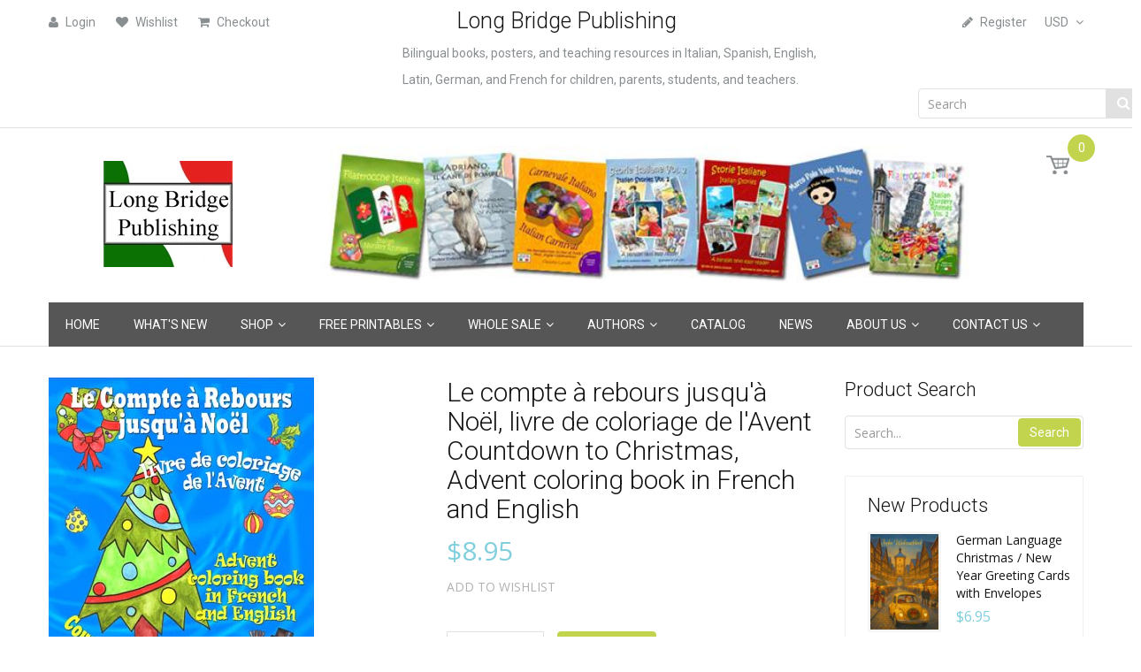

--- FILE ---
content_type: text/html; charset=utf-8
request_url: https://www.longbridgepublishing.com/collections/books-and-ebooks/products/le-compte-a-rebours-jusqua-noel-livre-de-coloriage-de-lavent-countdown-to-christmas-advent-coloring-book-in-french-and-english-1
body_size: 32065
content:
<!doctype html>
<!--[if IE 8]><html lang="en" class="ie8 js"> <![endif]-->
<!--[if (gt IE 9)|!(IE)]><!--><html lang="en" class="js"> <!--<![endif]-->
<head>
  
  <link rel="shortcut icon" href="//www.longbridgepublishing.com/cdn/shop/t/8/assets/favicon.png?v=27312855468204184881518033234" type="image/png" />
  
  <meta charset="UTF-8">
  <meta http-equiv="Content-Type" content="text/html; charset=utf-8">
  <meta name="viewport" content="width=device-width, initial-scale=1, minimum-scale=1, maximum-scale=1" />
  <link rel="canonical" href="https://www.longbridgepublishing.com/products/le-compte-a-rebours-jusqua-noel-livre-de-coloriage-de-lavent-countdown-to-christmas-advent-coloring-book-in-french-and-english-1" />

  <!-- Title and description ================================================== -->
  <title>
    Le compte à rebours jusqu&#39;à Noël, livre de coloriage de l&#39;Avent Countd &ndash; Long Bridge Publishing
  </title>

  
  <meta name="description" content="Create extra excitement for the arrival of Christmas Day and learn French words and numbers with this Christmas countdown coloring book!   As your child counts down the days until Christmas, he will learn one French word and one number each day as he colors 24 pictures, one for each of the first 24 days of December.   ">
  

  


  <meta property="og:type" content="product" />
  <meta property="og:title" content="Le compte à rebours jusqu&#39;à Noël, livre de coloriage de l&#39;Avent Countdown to Christmas, Advent coloring book in French and English" />
  
  <meta property="og:image" content="http://www.longbridgepublishing.com/cdn/shop/products/a2_grande.jpg?v=1518002539" />
  <meta property="og:image:secure_url" content="https://www.longbridgepublishing.com/cdn/shop/products/a2_grande.jpg?v=1518002539" />
  
  <meta property="og:image" content="http://www.longbridgepublishing.com/cdn/shop/files/bookextract_5a8ba2cf-1a21-43f1-b1c9-befa4afc69c7_grande.jpg?v=1700026026" />
  <meta property="og:image:secure_url" content="https://www.longbridgepublishing.com/cdn/shop/files/bookextract_5a8ba2cf-1a21-43f1-b1c9-befa4afc69c7_grande.jpg?v=1700026026" />
  
  <meta property="og:price:amount" content="8.95" />
  <meta property="og:price:currency" content="USD" />



<meta property="og:description" content="Create extra excitement for the arrival of Christmas Day and learn French words and numbers with this Christmas countdown coloring book!   As your child counts down the days until Christmas, he will learn one French word and one number each day as he colors 24 pictures, one for each of the first 24 days of December.   " />

<meta property="og:url" content="https://www.longbridgepublishing.com/products/le-compte-a-rebours-jusqua-noel-livre-de-coloriage-de-lavent-countdown-to-christmas-advent-coloring-book-in-french-and-english-1" />
<meta property="og:site_name" content="Long Bridge Publishing" />
  

<link href="//www.longbridgepublishing.com/cdn/shop/t/8/assets/jquery-ui.css?v=64611646430117989321517994844" rel="stylesheet" type="text/css" media="all" />

<link href="//www.longbridgepublishing.com/cdn/shop/t/8/assets/bootstrap.3x.css?v=3951608137140469351518085781" rel="stylesheet" type="text/css" media="all" />
<link href="//www.longbridgepublishing.com/cdn/shop/t/8/assets/jquery.owl.carousel.css?v=77657715448469033441517994871" rel="stylesheet" type="text/css" media="all" />

<link href="//www.longbridgepublishing.com/cdn/shop/t/8/assets/jquery.plugin.css?v=179942575159266498421720079108" rel="stylesheet" type="text/css" media="all" />

<link href="//www.longbridgepublishing.com/cdn/shop/t/8/assets/bc.toggle.scss.css?v=74000066282272042241768533392" rel="stylesheet" type="text/css" media="all" />
<link href="//www.longbridgepublishing.com/cdn/shop/t/8/assets/bc.global.scss.css?v=80360383273759494011768533393" rel="stylesheet" type="text/css" media="all" />
<link href="//www.longbridgepublishing.com/cdn/shop/t/8/assets/bc.style.scss.css?v=123788217834908257001768533393" rel="stylesheet" type="text/css" media="all" />
<link href="//www.longbridgepublishing.com/cdn/shop/t/8/assets/bc.responsive.scss.css?v=134620640614336346731768533393" rel="stylesheet" type="text/css" media="all" />

  <link href="//fonts.googleapis.com/css?family=Roboto:100,100i,300,300i,400,400i,500,500i,700,700i,900,900i" rel='stylesheet' type='text/css'>
<link href="//fonts.googleapis.com/css?family=Open+Sans:300italic,400italic,600italic,700italic,800italic,400,300,600,700,800" rel='stylesheet' type='text/css'>
<link rel="stylesheet" href="//maxcdn.bootstrapcdn.com/font-awesome/4.5.0/css/font-awesome.min.css">
  

<script src="//www.longbridgepublishing.com/cdn/shop/t/8/assets/jquery-1.9.1.min.js?v=95800296054546268251517994844" ></script>

<script src="//code.jquery.com/ui/1.9.1/jquery-ui.js"></script>

<script src="//www.longbridgepublishing.com/cdn/shop/t/8/assets/bootstrap.3x.min.js?v=133551432925901452781517994835" defer></script>

<script src="//www.longbridgepublishing.com/cdn/shop/t/8/assets/jquery.easing.1.3.js?v=183302368868080250061517994845" defer></script>

<script src="//www.longbridgepublishing.com/cdn/shop/t/8/assets/modernizr.js?v=48376380639843794271517994850"  async></script>



<script src="//www.longbridgepublishing.com/cdn/shop/t/8/assets/cookies.js?v=152021851494072641811517994837"></script>
<script src="//www.longbridgepublishing.com/cdn/shop/t/8/assets/jquery.fancybox.min.js?v=145951643271796414991517994845"></script>
<script src="//www.longbridgepublishing.com/cdn/shop/t/8/assets/jquery.jgrowl.min.js?v=87227353252943713011517994845" defer></script>
<script src="//www.longbridgepublishing.com/cdn/shop/t/8/assets/jquery.elevatezoom.min.js?v=123601637255686690921517994845" defer></script>
<script src="//www.longbridgepublishing.com/cdn/shop/t/8/assets/jquery.owl.carousel.min.js?v=33650824321397007901517994846" defer></script>
<script src="//www.longbridgepublishing.com/cdn/shop/t/8/assets/jquery.plugin.js?v=10681318543028800801517994847" defer></script>
<script src="//www.longbridgepublishing.com/cdn/shop/t/8/assets/jquery.countdown.js?v=12090125995840752651517994844" defer></script>

<script src="//www.longbridgepublishing.com/cdn/shop/t/8/assets/cart.js?v=169366680354182025121517994836" defer></script>
<script src="//www.longbridgepublishing.com/cdn/shop/t/8/assets/rivets-cart.min.js?v=49544620901609536631517994853" defer></script>

<script src="//www.longbridgepublishing.com/cdn/shop/t/8/assets/bc.ajax-search.js?v=87119048951310792981517994868" defer></script>



<script src="//www.longbridgepublishing.com/cdn/shop/t/8/assets/option_selection.js?v=15895070327792254761517994850" defer></script>


<script src="//www.longbridgepublishing.com/cdn/shop/t/8/assets/jquery.fakecrop.js?v=165182472294359744011517994845" defer></script>


<script src="//www.longbridgepublishing.com/cdn/shop/t/8/assets/bc.global.js?v=5107760312179822001517994869" defer></script>
<script src="//www.longbridgepublishing.com/cdn/shop/t/8/assets/bc.slider.js?v=35441931550015488391517994870"></script>
<script src="//www.longbridgepublishing.com/cdn/shop/t/8/assets/bc.script.js?v=15589881852778385281517994869"></script>



  <script>window.performance && window.performance.mark && window.performance.mark('shopify.content_for_header.start');</script><meta id="shopify-digital-wallet" name="shopify-digital-wallet" content="/29299780/digital_wallets/dialog">
<meta name="shopify-checkout-api-token" content="5c159828b03139ca2addab64062b9ab0">
<meta id="in-context-paypal-metadata" data-shop-id="29299780" data-venmo-supported="false" data-environment="production" data-locale="en_US" data-paypal-v4="true" data-currency="USD">
<link rel="alternate" type="application/json+oembed" href="https://www.longbridgepublishing.com/products/le-compte-a-rebours-jusqua-noel-livre-de-coloriage-de-lavent-countdown-to-christmas-advent-coloring-book-in-french-and-english-1.oembed">
<script async="async" src="/checkouts/internal/preloads.js?locale=en-US"></script>
<link rel="preconnect" href="https://shop.app" crossorigin="anonymous">
<script async="async" src="https://shop.app/checkouts/internal/preloads.js?locale=en-US&shop_id=29299780" crossorigin="anonymous"></script>
<script id="apple-pay-shop-capabilities" type="application/json">{"shopId":29299780,"countryCode":"US","currencyCode":"USD","merchantCapabilities":["supports3DS"],"merchantId":"gid:\/\/shopify\/Shop\/29299780","merchantName":"Long Bridge Publishing","requiredBillingContactFields":["postalAddress","email"],"requiredShippingContactFields":["postalAddress","email"],"shippingType":"shipping","supportedNetworks":["visa","masterCard","amex","discover","elo","jcb"],"total":{"type":"pending","label":"Long Bridge Publishing","amount":"1.00"},"shopifyPaymentsEnabled":true,"supportsSubscriptions":true}</script>
<script id="shopify-features" type="application/json">{"accessToken":"5c159828b03139ca2addab64062b9ab0","betas":["rich-media-storefront-analytics"],"domain":"www.longbridgepublishing.com","predictiveSearch":true,"shopId":29299780,"locale":"en"}</script>
<script>var Shopify = Shopify || {};
Shopify.shop = "long-bridge-publishing.myshopify.com";
Shopify.locale = "en";
Shopify.currency = {"active":"USD","rate":"1.0"};
Shopify.country = "US";
Shopify.theme = {"name":"handy-theme-02-myshopify-com-handy","id":11389370413,"schema_name":null,"schema_version":null,"theme_store_id":null,"role":"main"};
Shopify.theme.handle = "null";
Shopify.theme.style = {"id":null,"handle":null};
Shopify.cdnHost = "www.longbridgepublishing.com/cdn";
Shopify.routes = Shopify.routes || {};
Shopify.routes.root = "/";</script>
<script type="module">!function(o){(o.Shopify=o.Shopify||{}).modules=!0}(window);</script>
<script>!function(o){function n(){var o=[];function n(){o.push(Array.prototype.slice.apply(arguments))}return n.q=o,n}var t=o.Shopify=o.Shopify||{};t.loadFeatures=n(),t.autoloadFeatures=n()}(window);</script>
<script>
  window.ShopifyPay = window.ShopifyPay || {};
  window.ShopifyPay.apiHost = "shop.app\/pay";
  window.ShopifyPay.redirectState = null;
</script>
<script id="shop-js-analytics" type="application/json">{"pageType":"product"}</script>
<script defer="defer" async type="module" src="//www.longbridgepublishing.com/cdn/shopifycloud/shop-js/modules/v2/client.init-shop-cart-sync_BT-GjEfc.en.esm.js"></script>
<script defer="defer" async type="module" src="//www.longbridgepublishing.com/cdn/shopifycloud/shop-js/modules/v2/chunk.common_D58fp_Oc.esm.js"></script>
<script defer="defer" async type="module" src="//www.longbridgepublishing.com/cdn/shopifycloud/shop-js/modules/v2/chunk.modal_xMitdFEc.esm.js"></script>
<script type="module">
  await import("//www.longbridgepublishing.com/cdn/shopifycloud/shop-js/modules/v2/client.init-shop-cart-sync_BT-GjEfc.en.esm.js");
await import("//www.longbridgepublishing.com/cdn/shopifycloud/shop-js/modules/v2/chunk.common_D58fp_Oc.esm.js");
await import("//www.longbridgepublishing.com/cdn/shopifycloud/shop-js/modules/v2/chunk.modal_xMitdFEc.esm.js");

  window.Shopify.SignInWithShop?.initShopCartSync?.({"fedCMEnabled":true,"windoidEnabled":true});

</script>
<script>
  window.Shopify = window.Shopify || {};
  if (!window.Shopify.featureAssets) window.Shopify.featureAssets = {};
  window.Shopify.featureAssets['shop-js'] = {"shop-cart-sync":["modules/v2/client.shop-cart-sync_DZOKe7Ll.en.esm.js","modules/v2/chunk.common_D58fp_Oc.esm.js","modules/v2/chunk.modal_xMitdFEc.esm.js"],"init-fed-cm":["modules/v2/client.init-fed-cm_B6oLuCjv.en.esm.js","modules/v2/chunk.common_D58fp_Oc.esm.js","modules/v2/chunk.modal_xMitdFEc.esm.js"],"shop-cash-offers":["modules/v2/client.shop-cash-offers_D2sdYoxE.en.esm.js","modules/v2/chunk.common_D58fp_Oc.esm.js","modules/v2/chunk.modal_xMitdFEc.esm.js"],"shop-login-button":["modules/v2/client.shop-login-button_QeVjl5Y3.en.esm.js","modules/v2/chunk.common_D58fp_Oc.esm.js","modules/v2/chunk.modal_xMitdFEc.esm.js"],"pay-button":["modules/v2/client.pay-button_DXTOsIq6.en.esm.js","modules/v2/chunk.common_D58fp_Oc.esm.js","modules/v2/chunk.modal_xMitdFEc.esm.js"],"shop-button":["modules/v2/client.shop-button_DQZHx9pm.en.esm.js","modules/v2/chunk.common_D58fp_Oc.esm.js","modules/v2/chunk.modal_xMitdFEc.esm.js"],"avatar":["modules/v2/client.avatar_BTnouDA3.en.esm.js"],"init-windoid":["modules/v2/client.init-windoid_CR1B-cfM.en.esm.js","modules/v2/chunk.common_D58fp_Oc.esm.js","modules/v2/chunk.modal_xMitdFEc.esm.js"],"init-shop-for-new-customer-accounts":["modules/v2/client.init-shop-for-new-customer-accounts_C_vY_xzh.en.esm.js","modules/v2/client.shop-login-button_QeVjl5Y3.en.esm.js","modules/v2/chunk.common_D58fp_Oc.esm.js","modules/v2/chunk.modal_xMitdFEc.esm.js"],"init-shop-email-lookup-coordinator":["modules/v2/client.init-shop-email-lookup-coordinator_BI7n9ZSv.en.esm.js","modules/v2/chunk.common_D58fp_Oc.esm.js","modules/v2/chunk.modal_xMitdFEc.esm.js"],"init-shop-cart-sync":["modules/v2/client.init-shop-cart-sync_BT-GjEfc.en.esm.js","modules/v2/chunk.common_D58fp_Oc.esm.js","modules/v2/chunk.modal_xMitdFEc.esm.js"],"shop-toast-manager":["modules/v2/client.shop-toast-manager_DiYdP3xc.en.esm.js","modules/v2/chunk.common_D58fp_Oc.esm.js","modules/v2/chunk.modal_xMitdFEc.esm.js"],"init-customer-accounts":["modules/v2/client.init-customer-accounts_D9ZNqS-Q.en.esm.js","modules/v2/client.shop-login-button_QeVjl5Y3.en.esm.js","modules/v2/chunk.common_D58fp_Oc.esm.js","modules/v2/chunk.modal_xMitdFEc.esm.js"],"init-customer-accounts-sign-up":["modules/v2/client.init-customer-accounts-sign-up_iGw4briv.en.esm.js","modules/v2/client.shop-login-button_QeVjl5Y3.en.esm.js","modules/v2/chunk.common_D58fp_Oc.esm.js","modules/v2/chunk.modal_xMitdFEc.esm.js"],"shop-follow-button":["modules/v2/client.shop-follow-button_CqMgW2wH.en.esm.js","modules/v2/chunk.common_D58fp_Oc.esm.js","modules/v2/chunk.modal_xMitdFEc.esm.js"],"checkout-modal":["modules/v2/client.checkout-modal_xHeaAweL.en.esm.js","modules/v2/chunk.common_D58fp_Oc.esm.js","modules/v2/chunk.modal_xMitdFEc.esm.js"],"shop-login":["modules/v2/client.shop-login_D91U-Q7h.en.esm.js","modules/v2/chunk.common_D58fp_Oc.esm.js","modules/v2/chunk.modal_xMitdFEc.esm.js"],"lead-capture":["modules/v2/client.lead-capture_BJmE1dJe.en.esm.js","modules/v2/chunk.common_D58fp_Oc.esm.js","modules/v2/chunk.modal_xMitdFEc.esm.js"],"payment-terms":["modules/v2/client.payment-terms_Ci9AEqFq.en.esm.js","modules/v2/chunk.common_D58fp_Oc.esm.js","modules/v2/chunk.modal_xMitdFEc.esm.js"]};
</script>
<script id="__st">var __st={"a":29299780,"offset":-18000,"reqid":"9ce3a421-fa9f-4f55-8af5-ea2142afbed0-1769166496","pageurl":"www.longbridgepublishing.com\/collections\/books-and-ebooks\/products\/le-compte-a-rebours-jusqua-noel-livre-de-coloriage-de-lavent-countdown-to-christmas-advent-coloring-book-in-french-and-english-1","u":"bf74386d4d7d","p":"product","rtyp":"product","rid":500424704045};</script>
<script>window.ShopifyPaypalV4VisibilityTracking = true;</script>
<script id="captcha-bootstrap">!function(){'use strict';const t='contact',e='account',n='new_comment',o=[[t,t],['blogs',n],['comments',n],[t,'customer']],c=[[e,'customer_login'],[e,'guest_login'],[e,'recover_customer_password'],[e,'create_customer']],r=t=>t.map((([t,e])=>`form[action*='/${t}']:not([data-nocaptcha='true']) input[name='form_type'][value='${e}']`)).join(','),a=t=>()=>t?[...document.querySelectorAll(t)].map((t=>t.form)):[];function s(){const t=[...o],e=r(t);return a(e)}const i='password',u='form_key',d=['recaptcha-v3-token','g-recaptcha-response','h-captcha-response',i],f=()=>{try{return window.sessionStorage}catch{return}},m='__shopify_v',_=t=>t.elements[u];function p(t,e,n=!1){try{const o=window.sessionStorage,c=JSON.parse(o.getItem(e)),{data:r}=function(t){const{data:e,action:n}=t;return t[m]||n?{data:e,action:n}:{data:t,action:n}}(c);for(const[e,n]of Object.entries(r))t.elements[e]&&(t.elements[e].value=n);n&&o.removeItem(e)}catch(o){console.error('form repopulation failed',{error:o})}}const l='form_type',E='cptcha';function T(t){t.dataset[E]=!0}const w=window,h=w.document,L='Shopify',v='ce_forms',y='captcha';let A=!1;((t,e)=>{const n=(g='f06e6c50-85a8-45c8-87d0-21a2b65856fe',I='https://cdn.shopify.com/shopifycloud/storefront-forms-hcaptcha/ce_storefront_forms_captcha_hcaptcha.v1.5.2.iife.js',D={infoText:'Protected by hCaptcha',privacyText:'Privacy',termsText:'Terms'},(t,e,n)=>{const o=w[L][v],c=o.bindForm;if(c)return c(t,g,e,D).then(n);var r;o.q.push([[t,g,e,D],n]),r=I,A||(h.body.append(Object.assign(h.createElement('script'),{id:'captcha-provider',async:!0,src:r})),A=!0)});var g,I,D;w[L]=w[L]||{},w[L][v]=w[L][v]||{},w[L][v].q=[],w[L][y]=w[L][y]||{},w[L][y].protect=function(t,e){n(t,void 0,e),T(t)},Object.freeze(w[L][y]),function(t,e,n,w,h,L){const[v,y,A,g]=function(t,e,n){const i=e?o:[],u=t?c:[],d=[...i,...u],f=r(d),m=r(i),_=r(d.filter((([t,e])=>n.includes(e))));return[a(f),a(m),a(_),s()]}(w,h,L),I=t=>{const e=t.target;return e instanceof HTMLFormElement?e:e&&e.form},D=t=>v().includes(t);t.addEventListener('submit',(t=>{const e=I(t);if(!e)return;const n=D(e)&&!e.dataset.hcaptchaBound&&!e.dataset.recaptchaBound,o=_(e),c=g().includes(e)&&(!o||!o.value);(n||c)&&t.preventDefault(),c&&!n&&(function(t){try{if(!f())return;!function(t){const e=f();if(!e)return;const n=_(t);if(!n)return;const o=n.value;o&&e.removeItem(o)}(t);const e=Array.from(Array(32),(()=>Math.random().toString(36)[2])).join('');!function(t,e){_(t)||t.append(Object.assign(document.createElement('input'),{type:'hidden',name:u})),t.elements[u].value=e}(t,e),function(t,e){const n=f();if(!n)return;const o=[...t.querySelectorAll(`input[type='${i}']`)].map((({name:t})=>t)),c=[...d,...o],r={};for(const[a,s]of new FormData(t).entries())c.includes(a)||(r[a]=s);n.setItem(e,JSON.stringify({[m]:1,action:t.action,data:r}))}(t,e)}catch(e){console.error('failed to persist form',e)}}(e),e.submit())}));const S=(t,e)=>{t&&!t.dataset[E]&&(n(t,e.some((e=>e===t))),T(t))};for(const o of['focusin','change'])t.addEventListener(o,(t=>{const e=I(t);D(e)&&S(e,y())}));const B=e.get('form_key'),M=e.get(l),P=B&&M;t.addEventListener('DOMContentLoaded',(()=>{const t=y();if(P)for(const e of t)e.elements[l].value===M&&p(e,B);[...new Set([...A(),...v().filter((t=>'true'===t.dataset.shopifyCaptcha))])].forEach((e=>S(e,t)))}))}(h,new URLSearchParams(w.location.search),n,t,e,['guest_login'])})(!0,!0)}();</script>
<script integrity="sha256-4kQ18oKyAcykRKYeNunJcIwy7WH5gtpwJnB7kiuLZ1E=" data-source-attribution="shopify.loadfeatures" defer="defer" src="//www.longbridgepublishing.com/cdn/shopifycloud/storefront/assets/storefront/load_feature-a0a9edcb.js" crossorigin="anonymous"></script>
<script crossorigin="anonymous" defer="defer" src="//www.longbridgepublishing.com/cdn/shopifycloud/storefront/assets/shopify_pay/storefront-65b4c6d7.js?v=20250812"></script>
<script data-source-attribution="shopify.dynamic_checkout.dynamic.init">var Shopify=Shopify||{};Shopify.PaymentButton=Shopify.PaymentButton||{isStorefrontPortableWallets:!0,init:function(){window.Shopify.PaymentButton.init=function(){};var t=document.createElement("script");t.src="https://www.longbridgepublishing.com/cdn/shopifycloud/portable-wallets/latest/portable-wallets.en.js",t.type="module",document.head.appendChild(t)}};
</script>
<script data-source-attribution="shopify.dynamic_checkout.buyer_consent">
  function portableWalletsHideBuyerConsent(e){var t=document.getElementById("shopify-buyer-consent"),n=document.getElementById("shopify-subscription-policy-button");t&&n&&(t.classList.add("hidden"),t.setAttribute("aria-hidden","true"),n.removeEventListener("click",e))}function portableWalletsShowBuyerConsent(e){var t=document.getElementById("shopify-buyer-consent"),n=document.getElementById("shopify-subscription-policy-button");t&&n&&(t.classList.remove("hidden"),t.removeAttribute("aria-hidden"),n.addEventListener("click",e))}window.Shopify?.PaymentButton&&(window.Shopify.PaymentButton.hideBuyerConsent=portableWalletsHideBuyerConsent,window.Shopify.PaymentButton.showBuyerConsent=portableWalletsShowBuyerConsent);
</script>
<script data-source-attribution="shopify.dynamic_checkout.cart.bootstrap">document.addEventListener("DOMContentLoaded",(function(){function t(){return document.querySelector("shopify-accelerated-checkout-cart, shopify-accelerated-checkout")}if(t())Shopify.PaymentButton.init();else{new MutationObserver((function(e,n){t()&&(Shopify.PaymentButton.init(),n.disconnect())})).observe(document.body,{childList:!0,subtree:!0})}}));
</script>
<link id="shopify-accelerated-checkout-styles" rel="stylesheet" media="screen" href="https://www.longbridgepublishing.com/cdn/shopifycloud/portable-wallets/latest/accelerated-checkout-backwards-compat.css" crossorigin="anonymous">
<style id="shopify-accelerated-checkout-cart">
        #shopify-buyer-consent {
  margin-top: 1em;
  display: inline-block;
  width: 100%;
}

#shopify-buyer-consent.hidden {
  display: none;
}

#shopify-subscription-policy-button {
  background: none;
  border: none;
  padding: 0;
  text-decoration: underline;
  font-size: inherit;
  cursor: pointer;
}

#shopify-subscription-policy-button::before {
  box-shadow: none;
}

      </style>

<script>window.performance && window.performance.mark && window.performance.mark('shopify.content_for_header.end');</script>

<link href="https://monorail-edge.shopifysvc.com" rel="dns-prefetch">
<script>(function(){if ("sendBeacon" in navigator && "performance" in window) {try {var session_token_from_headers = performance.getEntriesByType('navigation')[0].serverTiming.find(x => x.name == '_s').description;} catch {var session_token_from_headers = undefined;}var session_cookie_matches = document.cookie.match(/_shopify_s=([^;]*)/);var session_token_from_cookie = session_cookie_matches && session_cookie_matches.length === 2 ? session_cookie_matches[1] : "";var session_token = session_token_from_headers || session_token_from_cookie || "";function handle_abandonment_event(e) {var entries = performance.getEntries().filter(function(entry) {return /monorail-edge.shopifysvc.com/.test(entry.name);});if (!window.abandonment_tracked && entries.length === 0) {window.abandonment_tracked = true;var currentMs = Date.now();var navigation_start = performance.timing.navigationStart;var payload = {shop_id: 29299780,url: window.location.href,navigation_start,duration: currentMs - navigation_start,session_token,page_type: "product"};window.navigator.sendBeacon("https://monorail-edge.shopifysvc.com/v1/produce", JSON.stringify({schema_id: "online_store_buyer_site_abandonment/1.1",payload: payload,metadata: {event_created_at_ms: currentMs,event_sent_at_ms: currentMs}}));}}window.addEventListener('pagehide', handle_abandonment_event);}}());</script>
<script id="web-pixels-manager-setup">(function e(e,d,r,n,o){if(void 0===o&&(o={}),!Boolean(null===(a=null===(i=window.Shopify)||void 0===i?void 0:i.analytics)||void 0===a?void 0:a.replayQueue)){var i,a;window.Shopify=window.Shopify||{};var t=window.Shopify;t.analytics=t.analytics||{};var s=t.analytics;s.replayQueue=[],s.publish=function(e,d,r){return s.replayQueue.push([e,d,r]),!0};try{self.performance.mark("wpm:start")}catch(e){}var l=function(){var e={modern:/Edge?\/(1{2}[4-9]|1[2-9]\d|[2-9]\d{2}|\d{4,})\.\d+(\.\d+|)|Firefox\/(1{2}[4-9]|1[2-9]\d|[2-9]\d{2}|\d{4,})\.\d+(\.\d+|)|Chrom(ium|e)\/(9{2}|\d{3,})\.\d+(\.\d+|)|(Maci|X1{2}).+ Version\/(15\.\d+|(1[6-9]|[2-9]\d|\d{3,})\.\d+)([,.]\d+|)( \(\w+\)|)( Mobile\/\w+|) Safari\/|Chrome.+OPR\/(9{2}|\d{3,})\.\d+\.\d+|(CPU[ +]OS|iPhone[ +]OS|CPU[ +]iPhone|CPU IPhone OS|CPU iPad OS)[ +]+(15[._]\d+|(1[6-9]|[2-9]\d|\d{3,})[._]\d+)([._]\d+|)|Android:?[ /-](13[3-9]|1[4-9]\d|[2-9]\d{2}|\d{4,})(\.\d+|)(\.\d+|)|Android.+Firefox\/(13[5-9]|1[4-9]\d|[2-9]\d{2}|\d{4,})\.\d+(\.\d+|)|Android.+Chrom(ium|e)\/(13[3-9]|1[4-9]\d|[2-9]\d{2}|\d{4,})\.\d+(\.\d+|)|SamsungBrowser\/([2-9]\d|\d{3,})\.\d+/,legacy:/Edge?\/(1[6-9]|[2-9]\d|\d{3,})\.\d+(\.\d+|)|Firefox\/(5[4-9]|[6-9]\d|\d{3,})\.\d+(\.\d+|)|Chrom(ium|e)\/(5[1-9]|[6-9]\d|\d{3,})\.\d+(\.\d+|)([\d.]+$|.*Safari\/(?![\d.]+ Edge\/[\d.]+$))|(Maci|X1{2}).+ Version\/(10\.\d+|(1[1-9]|[2-9]\d|\d{3,})\.\d+)([,.]\d+|)( \(\w+\)|)( Mobile\/\w+|) Safari\/|Chrome.+OPR\/(3[89]|[4-9]\d|\d{3,})\.\d+\.\d+|(CPU[ +]OS|iPhone[ +]OS|CPU[ +]iPhone|CPU IPhone OS|CPU iPad OS)[ +]+(10[._]\d+|(1[1-9]|[2-9]\d|\d{3,})[._]\d+)([._]\d+|)|Android:?[ /-](13[3-9]|1[4-9]\d|[2-9]\d{2}|\d{4,})(\.\d+|)(\.\d+|)|Mobile Safari.+OPR\/([89]\d|\d{3,})\.\d+\.\d+|Android.+Firefox\/(13[5-9]|1[4-9]\d|[2-9]\d{2}|\d{4,})\.\d+(\.\d+|)|Android.+Chrom(ium|e)\/(13[3-9]|1[4-9]\d|[2-9]\d{2}|\d{4,})\.\d+(\.\d+|)|Android.+(UC? ?Browser|UCWEB|U3)[ /]?(15\.([5-9]|\d{2,})|(1[6-9]|[2-9]\d|\d{3,})\.\d+)\.\d+|SamsungBrowser\/(5\.\d+|([6-9]|\d{2,})\.\d+)|Android.+MQ{2}Browser\/(14(\.(9|\d{2,})|)|(1[5-9]|[2-9]\d|\d{3,})(\.\d+|))(\.\d+|)|K[Aa][Ii]OS\/(3\.\d+|([4-9]|\d{2,})\.\d+)(\.\d+|)/},d=e.modern,r=e.legacy,n=navigator.userAgent;return n.match(d)?"modern":n.match(r)?"legacy":"unknown"}(),u="modern"===l?"modern":"legacy",c=(null!=n?n:{modern:"",legacy:""})[u],f=function(e){return[e.baseUrl,"/wpm","/b",e.hashVersion,"modern"===e.buildTarget?"m":"l",".js"].join("")}({baseUrl:d,hashVersion:r,buildTarget:u}),m=function(e){var d=e.version,r=e.bundleTarget,n=e.surface,o=e.pageUrl,i=e.monorailEndpoint;return{emit:function(e){var a=e.status,t=e.errorMsg,s=(new Date).getTime(),l=JSON.stringify({metadata:{event_sent_at_ms:s},events:[{schema_id:"web_pixels_manager_load/3.1",payload:{version:d,bundle_target:r,page_url:o,status:a,surface:n,error_msg:t},metadata:{event_created_at_ms:s}}]});if(!i)return console&&console.warn&&console.warn("[Web Pixels Manager] No Monorail endpoint provided, skipping logging."),!1;try{return self.navigator.sendBeacon.bind(self.navigator)(i,l)}catch(e){}var u=new XMLHttpRequest;try{return u.open("POST",i,!0),u.setRequestHeader("Content-Type","text/plain"),u.send(l),!0}catch(e){return console&&console.warn&&console.warn("[Web Pixels Manager] Got an unhandled error while logging to Monorail."),!1}}}}({version:r,bundleTarget:l,surface:e.surface,pageUrl:self.location.href,monorailEndpoint:e.monorailEndpoint});try{o.browserTarget=l,function(e){var d=e.src,r=e.async,n=void 0===r||r,o=e.onload,i=e.onerror,a=e.sri,t=e.scriptDataAttributes,s=void 0===t?{}:t,l=document.createElement("script"),u=document.querySelector("head"),c=document.querySelector("body");if(l.async=n,l.src=d,a&&(l.integrity=a,l.crossOrigin="anonymous"),s)for(var f in s)if(Object.prototype.hasOwnProperty.call(s,f))try{l.dataset[f]=s[f]}catch(e){}if(o&&l.addEventListener("load",o),i&&l.addEventListener("error",i),u)u.appendChild(l);else{if(!c)throw new Error("Did not find a head or body element to append the script");c.appendChild(l)}}({src:f,async:!0,onload:function(){if(!function(){var e,d;return Boolean(null===(d=null===(e=window.Shopify)||void 0===e?void 0:e.analytics)||void 0===d?void 0:d.initialized)}()){var d=window.webPixelsManager.init(e)||void 0;if(d){var r=window.Shopify.analytics;r.replayQueue.forEach((function(e){var r=e[0],n=e[1],o=e[2];d.publishCustomEvent(r,n,o)})),r.replayQueue=[],r.publish=d.publishCustomEvent,r.visitor=d.visitor,r.initialized=!0}}},onerror:function(){return m.emit({status:"failed",errorMsg:"".concat(f," has failed to load")})},sri:function(e){var d=/^sha384-[A-Za-z0-9+/=]+$/;return"string"==typeof e&&d.test(e)}(c)?c:"",scriptDataAttributes:o}),m.emit({status:"loading"})}catch(e){m.emit({status:"failed",errorMsg:(null==e?void 0:e.message)||"Unknown error"})}}})({shopId: 29299780,storefrontBaseUrl: "https://www.longbridgepublishing.com",extensionsBaseUrl: "https://extensions.shopifycdn.com/cdn/shopifycloud/web-pixels-manager",monorailEndpoint: "https://monorail-edge.shopifysvc.com/unstable/produce_batch",surface: "storefront-renderer",enabledBetaFlags: ["2dca8a86"],webPixelsConfigList: [{"id":"shopify-app-pixel","configuration":"{}","eventPayloadVersion":"v1","runtimeContext":"STRICT","scriptVersion":"0450","apiClientId":"shopify-pixel","type":"APP","privacyPurposes":["ANALYTICS","MARKETING"]},{"id":"shopify-custom-pixel","eventPayloadVersion":"v1","runtimeContext":"LAX","scriptVersion":"0450","apiClientId":"shopify-pixel","type":"CUSTOM","privacyPurposes":["ANALYTICS","MARKETING"]}],isMerchantRequest: false,initData: {"shop":{"name":"Long Bridge Publishing","paymentSettings":{"currencyCode":"USD"},"myshopifyDomain":"long-bridge-publishing.myshopify.com","countryCode":"US","storefrontUrl":"https:\/\/www.longbridgepublishing.com"},"customer":null,"cart":null,"checkout":null,"productVariants":[{"price":{"amount":8.95,"currencyCode":"USD"},"product":{"title":"Le compte à rebours jusqu'à Noël, livre de coloriage de l'Avent Countdown to Christmas, Advent coloring book in French and English","vendor":"Long Bridge Publishing","id":"500424704045","untranslatedTitle":"Le compte à rebours jusqu'à Noël, livre de coloriage de l'Avent Countdown to Christmas, Advent coloring book in French and English","url":"\/products\/le-compte-a-rebours-jusqua-noel-livre-de-coloriage-de-lavent-countdown-to-christmas-advent-coloring-book-in-french-and-english-1","type":"Paperback"},"id":"6837660975149","image":{"src":"\/\/www.longbridgepublishing.com\/cdn\/shop\/products\/a2.jpg?v=1518002539"},"sku":"","title":"Default Title","untranslatedTitle":"Default Title"}],"purchasingCompany":null},},"https://www.longbridgepublishing.com/cdn","fcfee988w5aeb613cpc8e4bc33m6693e112",{"modern":"","legacy":""},{"shopId":"29299780","storefrontBaseUrl":"https:\/\/www.longbridgepublishing.com","extensionBaseUrl":"https:\/\/extensions.shopifycdn.com\/cdn\/shopifycloud\/web-pixels-manager","surface":"storefront-renderer","enabledBetaFlags":"[\"2dca8a86\"]","isMerchantRequest":"false","hashVersion":"fcfee988w5aeb613cpc8e4bc33m6693e112","publish":"custom","events":"[[\"page_viewed\",{}],[\"product_viewed\",{\"productVariant\":{\"price\":{\"amount\":8.95,\"currencyCode\":\"USD\"},\"product\":{\"title\":\"Le compte à rebours jusqu'à Noël, livre de coloriage de l'Avent Countdown to Christmas, Advent coloring book in French and English\",\"vendor\":\"Long Bridge Publishing\",\"id\":\"500424704045\",\"untranslatedTitle\":\"Le compte à rebours jusqu'à Noël, livre de coloriage de l'Avent Countdown to Christmas, Advent coloring book in French and English\",\"url\":\"\/products\/le-compte-a-rebours-jusqua-noel-livre-de-coloriage-de-lavent-countdown-to-christmas-advent-coloring-book-in-french-and-english-1\",\"type\":\"Paperback\"},\"id\":\"6837660975149\",\"image\":{\"src\":\"\/\/www.longbridgepublishing.com\/cdn\/shop\/products\/a2.jpg?v=1518002539\"},\"sku\":\"\",\"title\":\"Default Title\",\"untranslatedTitle\":\"Default Title\"}}]]"});</script><script>
  window.ShopifyAnalytics = window.ShopifyAnalytics || {};
  window.ShopifyAnalytics.meta = window.ShopifyAnalytics.meta || {};
  window.ShopifyAnalytics.meta.currency = 'USD';
  var meta = {"product":{"id":500424704045,"gid":"gid:\/\/shopify\/Product\/500424704045","vendor":"Long Bridge Publishing","type":"Paperback","handle":"le-compte-a-rebours-jusqua-noel-livre-de-coloriage-de-lavent-countdown-to-christmas-advent-coloring-book-in-french-and-english-1","variants":[{"id":6837660975149,"price":895,"name":"Le compte à rebours jusqu'à Noël, livre de coloriage de l'Avent Countdown to Christmas, Advent coloring book in French and English","public_title":null,"sku":""}],"remote":false},"page":{"pageType":"product","resourceType":"product","resourceId":500424704045,"requestId":"9ce3a421-fa9f-4f55-8af5-ea2142afbed0-1769166496"}};
  for (var attr in meta) {
    window.ShopifyAnalytics.meta[attr] = meta[attr];
  }
</script>
<script class="analytics">
  (function () {
    var customDocumentWrite = function(content) {
      var jquery = null;

      if (window.jQuery) {
        jquery = window.jQuery;
      } else if (window.Checkout && window.Checkout.$) {
        jquery = window.Checkout.$;
      }

      if (jquery) {
        jquery('body').append(content);
      }
    };

    var hasLoggedConversion = function(token) {
      if (token) {
        return document.cookie.indexOf('loggedConversion=' + token) !== -1;
      }
      return false;
    }

    var setCookieIfConversion = function(token) {
      if (token) {
        var twoMonthsFromNow = new Date(Date.now());
        twoMonthsFromNow.setMonth(twoMonthsFromNow.getMonth() + 2);

        document.cookie = 'loggedConversion=' + token + '; expires=' + twoMonthsFromNow;
      }
    }

    var trekkie = window.ShopifyAnalytics.lib = window.trekkie = window.trekkie || [];
    if (trekkie.integrations) {
      return;
    }
    trekkie.methods = [
      'identify',
      'page',
      'ready',
      'track',
      'trackForm',
      'trackLink'
    ];
    trekkie.factory = function(method) {
      return function() {
        var args = Array.prototype.slice.call(arguments);
        args.unshift(method);
        trekkie.push(args);
        return trekkie;
      };
    };
    for (var i = 0; i < trekkie.methods.length; i++) {
      var key = trekkie.methods[i];
      trekkie[key] = trekkie.factory(key);
    }
    trekkie.load = function(config) {
      trekkie.config = config || {};
      trekkie.config.initialDocumentCookie = document.cookie;
      var first = document.getElementsByTagName('script')[0];
      var script = document.createElement('script');
      script.type = 'text/javascript';
      script.onerror = function(e) {
        var scriptFallback = document.createElement('script');
        scriptFallback.type = 'text/javascript';
        scriptFallback.onerror = function(error) {
                var Monorail = {
      produce: function produce(monorailDomain, schemaId, payload) {
        var currentMs = new Date().getTime();
        var event = {
          schema_id: schemaId,
          payload: payload,
          metadata: {
            event_created_at_ms: currentMs,
            event_sent_at_ms: currentMs
          }
        };
        return Monorail.sendRequest("https://" + monorailDomain + "/v1/produce", JSON.stringify(event));
      },
      sendRequest: function sendRequest(endpointUrl, payload) {
        // Try the sendBeacon API
        if (window && window.navigator && typeof window.navigator.sendBeacon === 'function' && typeof window.Blob === 'function' && !Monorail.isIos12()) {
          var blobData = new window.Blob([payload], {
            type: 'text/plain'
          });

          if (window.navigator.sendBeacon(endpointUrl, blobData)) {
            return true;
          } // sendBeacon was not successful

        } // XHR beacon

        var xhr = new XMLHttpRequest();

        try {
          xhr.open('POST', endpointUrl);
          xhr.setRequestHeader('Content-Type', 'text/plain');
          xhr.send(payload);
        } catch (e) {
          console.log(e);
        }

        return false;
      },
      isIos12: function isIos12() {
        return window.navigator.userAgent.lastIndexOf('iPhone; CPU iPhone OS 12_') !== -1 || window.navigator.userAgent.lastIndexOf('iPad; CPU OS 12_') !== -1;
      }
    };
    Monorail.produce('monorail-edge.shopifysvc.com',
      'trekkie_storefront_load_errors/1.1',
      {shop_id: 29299780,
      theme_id: 11389370413,
      app_name: "storefront",
      context_url: window.location.href,
      source_url: "//www.longbridgepublishing.com/cdn/s/trekkie.storefront.8d95595f799fbf7e1d32231b9a28fd43b70c67d3.min.js"});

        };
        scriptFallback.async = true;
        scriptFallback.src = '//www.longbridgepublishing.com/cdn/s/trekkie.storefront.8d95595f799fbf7e1d32231b9a28fd43b70c67d3.min.js';
        first.parentNode.insertBefore(scriptFallback, first);
      };
      script.async = true;
      script.src = '//www.longbridgepublishing.com/cdn/s/trekkie.storefront.8d95595f799fbf7e1d32231b9a28fd43b70c67d3.min.js';
      first.parentNode.insertBefore(script, first);
    };
    trekkie.load(
      {"Trekkie":{"appName":"storefront","development":false,"defaultAttributes":{"shopId":29299780,"isMerchantRequest":null,"themeId":11389370413,"themeCityHash":"9193411211127210084","contentLanguage":"en","currency":"USD","eventMetadataId":"32be65f0-a964-4a60-845f-321c43f4bc07"},"isServerSideCookieWritingEnabled":true,"monorailRegion":"shop_domain","enabledBetaFlags":["65f19447"]},"Session Attribution":{},"S2S":{"facebookCapiEnabled":false,"source":"trekkie-storefront-renderer","apiClientId":580111}}
    );

    var loaded = false;
    trekkie.ready(function() {
      if (loaded) return;
      loaded = true;

      window.ShopifyAnalytics.lib = window.trekkie;

      var originalDocumentWrite = document.write;
      document.write = customDocumentWrite;
      try { window.ShopifyAnalytics.merchantGoogleAnalytics.call(this); } catch(error) {};
      document.write = originalDocumentWrite;

      window.ShopifyAnalytics.lib.page(null,{"pageType":"product","resourceType":"product","resourceId":500424704045,"requestId":"9ce3a421-fa9f-4f55-8af5-ea2142afbed0-1769166496","shopifyEmitted":true});

      var match = window.location.pathname.match(/checkouts\/(.+)\/(thank_you|post_purchase)/)
      var token = match? match[1]: undefined;
      if (!hasLoggedConversion(token)) {
        setCookieIfConversion(token);
        window.ShopifyAnalytics.lib.track("Viewed Product",{"currency":"USD","variantId":6837660975149,"productId":500424704045,"productGid":"gid:\/\/shopify\/Product\/500424704045","name":"Le compte à rebours jusqu'à Noël, livre de coloriage de l'Avent Countdown to Christmas, Advent coloring book in French and English","price":"8.95","sku":"","brand":"Long Bridge Publishing","variant":null,"category":"Paperback","nonInteraction":true,"remote":false},undefined,undefined,{"shopifyEmitted":true});
      window.ShopifyAnalytics.lib.track("monorail:\/\/trekkie_storefront_viewed_product\/1.1",{"currency":"USD","variantId":6837660975149,"productId":500424704045,"productGid":"gid:\/\/shopify\/Product\/500424704045","name":"Le compte à rebours jusqu'à Noël, livre de coloriage de l'Avent Countdown to Christmas, Advent coloring book in French and English","price":"8.95","sku":"","brand":"Long Bridge Publishing","variant":null,"category":"Paperback","nonInteraction":true,"remote":false,"referer":"https:\/\/www.longbridgepublishing.com\/collections\/books-and-ebooks\/products\/le-compte-a-rebours-jusqua-noel-livre-de-coloriage-de-lavent-countdown-to-christmas-advent-coloring-book-in-french-and-english-1"});
      }
    });


        var eventsListenerScript = document.createElement('script');
        eventsListenerScript.async = true;
        eventsListenerScript.src = "//www.longbridgepublishing.com/cdn/shopifycloud/storefront/assets/shop_events_listener-3da45d37.js";
        document.getElementsByTagName('head')[0].appendChild(eventsListenerScript);

})();</script>
<script
  defer
  src="https://www.longbridgepublishing.com/cdn/shopifycloud/perf-kit/shopify-perf-kit-3.0.4.min.js"
  data-application="storefront-renderer"
  data-shop-id="29299780"
  data-render-region="gcp-us-central1"
  data-page-type="product"
  data-theme-instance-id="11389370413"
  data-theme-name=""
  data-theme-version=""
  data-monorail-region="shop_domain"
  data-resource-timing-sampling-rate="10"
  data-shs="true"
  data-shs-beacon="true"
  data-shs-export-with-fetch="true"
  data-shs-logs-sample-rate="1"
  data-shs-beacon-endpoint="https://www.longbridgepublishing.com/api/collect"
></script>
</head>

<body class="templateProduct">
  
  <div class="boxes-wrapper">
    
    <!-- Begin Menu Mobile-->
<div class="mobile-version visible-xs visible-sm">
  <div class="menu-mobile navbar">
    <div class="nav-collapse is-mobile-nav">
      <ul class="main-nav">
        <li class="li-on-mobile">
          <span>All Department</span>
        </li>
        
        

  <li class="">
    <a href="/">
      <span>Home</span>
    </a>
  </li>



        
        

  <li class="">
    <a href="/collections/whatsnew">
      <span>WHAT'S NEW</span>
    </a>
  </li>



        
        


  
	

    
	  
      

      

    
	  
      

      

    

	
		<li class="dropdown">
  <a href="/collections/all" class="dropdown-link">
    <span>Shop</span>
  </a>
  
  <span class="expand">
    <i class="fa fa-angle-down hidden-xs hidden-sm"></i>
    <i class="fa fa-plus visible-xs visible-sm"></i>
  </span>
  

  <ul class="dropdown-menu">
    
    

<li class="dropdown dropdown-submenu">
  <a href="/collections/books-and-ebooks" class="dropdown-link">
    <span>Books and eBooks</span>
    
    <i class="fa fa-angle-right hidden-xs hidden-sm"></i>
    
  </a>
  
  <span class="expand"><i class="fa fa-plus visible-xs visible-sm"></i></span>
  
  <ul class="dropdown-menu">
    
    

<li><a tabindex="-1" href="/pages/english"><span>Books - English </span></a></li>


    
    

<li><a tabindex="-1" href="/pages/french"><span>Books - French/English </span></a></li>


    
    

<li><a tabindex="-1" href="/pages/books-and-ebooks-in-german-and-english"><span>Books - German/English</span></a></li>


    
    

<li><a tabindex="-1" href="/pages/italian-and-english"><span>Books - Italian/English</span></a></li>


    
    

<li><a tabindex="-1" href="/pages/spanish"><span>Books - Spanish/English</span></a></li>


    
    

<li><a tabindex="-1" href="/collections/age-0-6/Italian"><span>Ages 0 - 6</span></a></li>


    
    

<li><a tabindex="-1" href="/collections/ages-4-12"><span>Ages 4 - 12</span></a></li>


    
    

<li><a tabindex="-1" href="/collections/events-and-celebrations"><span>Events and Celebrations</span></a></li>


    
    

<li><a tabindex="-1" href="/collections/readers"><span>Readers</span></a></li>


    
    

<li><a tabindex="-1" href="/collections/non-fiction-and-textbooks"><span>Non Fiction and Textbooks</span></a></li>


    
    

<li><a tabindex="-1" href="/collections/ebooks"><span>eBooks</span></a></li>


    
  </ul>
</li>


    
    

<li class="dropdown dropdown-submenu">
  <a href="/collections/posters-stickers-and-more" class="dropdown-link">
    <span>Posters</span>
    
    <i class="fa fa-angle-right hidden-xs hidden-sm"></i>
    
  </a>
  
  <span class="expand"><i class="fa fa-plus visible-xs visible-sm"></i></span>
  
  <ul class="dropdown-menu">
    
    

<li><a tabindex="-1" href="/collections/italian-posters"><span>Italian Posters</span></a></li>


    
    

<li><a tabindex="-1" href="/collections/spanish-language-posters"><span>Spanish Posters</span></a></li>


    
    

<li><a tabindex="-1" href="/collections/french-posters"><span>French Posters</span></a></li>


    
    

<li><a tabindex="-1" href="/collections/german-posters"><span>German Posters</span></a></li>


    
    

<li><a tabindex="-1" href="/collections/latin-language-posters"><span>Latin Posters</span></a></li>


    
    

<li><a tabindex="-1" href="/collections/posters-english"><span>English Posters</span></a></li>


    
  </ul>
</li>


    
    

<li class="dropdown dropdown-submenu">
  <a href="#" class="dropdown-link">
    <span>OTHER PRODUCTS</span>
    
    <i class="fa fa-angle-right hidden-xs hidden-sm"></i>
    
  </a>
  
  <span class="expand"><i class="fa fa-plus visible-xs visible-sm"></i></span>
  
  <ul class="dropdown-menu">
    
    

<li><a tabindex="-1" href="/collections/stickers"><span>Stickers</span></a></li>


    
    

<li><a tabindex="-1" href="/collections/bookmarks-and-cards"><span>Bookmarks and Cards</span></a></li>


    
  </ul>
</li>


    
  </ul>
</li>

	
    

  


        
        


  
	

    
	  
      

      

    
	  
      

      

    

	
		<li class="dropdown">
  <a href="/pages/freeprint" class="dropdown-link">
    <span>FREE PRINTABLES</span>
  </a>
  
  <span class="expand">
    <i class="fa fa-angle-down hidden-xs hidden-sm"></i>
    <i class="fa fa-plus visible-xs visible-sm"></i>
  </span>
  

  <ul class="dropdown-menu">
    
    

<li><a tabindex="-1" href="/pages/chartss"><span>Charts</span></a></li>


    
    

<li><a tabindex="-1" href="/pages/classroom-signs"><span>Classroom signs</span></a></li>


    
    

<li><a tabindex="-1" href="/pages/coloring"><span>Coloring Pages-Activities</span></a></li>


    
    

<li><a tabindex="-1" href="/pages/quiz"><span>Crosswords and Quiz pages</span></a></li>


    
    

<li><a tabindex="-1" href="/pages/games"><span>Games</span></a></li>


    
    

<li><a tabindex="-1" href="/pages/reading"><span>Reading Pages</span></a></li>


    
  </ul>
</li>

	
    

  


        
        


  
	

    
	  
      

      

    
	  
      

      

    

	
		<li class="dropdown">
  <a href="/pages/whole-sale" class="dropdown-link">
    <span>WHOLE SALE</span>
  </a>
  
  <span class="expand">
    <i class="fa fa-angle-down hidden-xs hidden-sm"></i>
    <i class="fa fa-plus visible-xs visible-sm"></i>
  </span>
  

  <ul class="dropdown-menu">
    
    

<li><a tabindex="-1" href="/pages/publisher-direct"><span> Publisher Direct</span></a></li>


    
  </ul>
</li>

	
    

  


        
        


  
	

    
	  
      

      

    
	  
      

      

    

	
		<li class="dropdown">
  <a href="/pages/authors-1" class="dropdown-link">
    <span>AUTHORS</span>
  </a>
  
  <span class="expand">
    <i class="fa fa-angle-down hidden-xs hidden-sm"></i>
    <i class="fa fa-plus visible-xs visible-sm"></i>
  </span>
  

  <ul class="dropdown-menu">
    
    

<li><a tabindex="-1" href="/pages/bach"><span>Bach</span></a></li>


    
    

<li><a tabindex="-1" href="/pages/bonfatti"><span>Bonfatti</span></a></li>


    
    

<li><a tabindex="-1" href="/pages/caputo-wickham"><span>Caputo-Wickham</span></a></li>


    
    

<li><a tabindex="-1" href="/collections/author-claudia-cerulli-1"><span>Cerulli</span></a></li>


    
    

<li><a tabindex="-1" href="/pages/frederick"><span>Frederick</span></a></li>


    
    

<li><a tabindex="-1" href="/pages/goodman"><span>Goodman</span></a></li>


    
    

<li><a tabindex="-1" href="/pages/hawkins"><span>Hawkins</span></a></li>


    
    

<li><a tabindex="-1" href="/pages/kosinski"><span>Kosinski</span></a></li>


    
    

<li><a tabindex="-1" href="/pages/locatelli"><span>Locatelli</span></a></li>


    
    

<li><a tabindex="-1" href="/pages/pruiti-ciarello"><span>Pruiti Ciarello</span></a></li>


    
  </ul>
</li>

	
    

  


        
        

  <li class="">
    <a href="/pages/catalog">
      <span>CATALOG</span>
    </a>
  </li>



        
        

  <li class="">
    <a href="/blogs/news">
      <span>NEWS</span>
    </a>
  </li>



        
        


  
	

    
	  
      

      

    
	  
      

      

    

	
		<li class="dropdown">
  <a href="/pages/about-us" class="dropdown-link">
    <span>ABOUT US</span>
  </a>
  
  <span class="expand">
    <i class="fa fa-angle-down hidden-xs hidden-sm"></i>
    <i class="fa fa-plus visible-xs visible-sm"></i>
  </span>
  

  <ul class="dropdown-menu">
    
    

<li><a tabindex="-1" href="/pages/privacy-policy"><span>Privacy Policy</span></a></li>


    
    

<li><a tabindex="-1" href="/pages/faq"><span>FAQ</span></a></li>


    
  </ul>
</li>

	
    

  


        
        


  
	

    
	  
      

      

    
	  
      

      

    

	
		<li class="dropdown">
  <a href="/pages/contact-us" class="dropdown-link">
    <span>CONTACT US</span>
  </a>
  
  <span class="expand">
    <i class="fa fa-angle-down hidden-xs hidden-sm"></i>
    <i class="fa fa-plus visible-xs visible-sm"></i>
  </span>
  

  <ul class="dropdown-menu">
    
    

<li><a tabindex="-1" href="/pages/international-customers"><span>International customers</span></a></li>


    
  </ul>
</li>

	
    

  


        
      </ul>   
    </div>
  </div>
</div>
<!-- End Menu Mobile-->
    
    
    
    <div id="page-body">
      
      <!-- Begin Header -->
      
      <header class="header-content" data-stick="true">
        <div class="header-container">

  <div class="top-bar hidden-xs">
    <div class="container">
      <div class="row">

        <div class="top-bar-left col-md-4 col-sm-4 col-xs-12">
          <ul class="top-bar-list">
            

    
    <li class="customer-account">
      
        <a href="/account/login" title="Login">
          <i class="fa fa-user"></i>
          <span>Login</span>
        </a>
      
    </li>
  

  
    <li class="wishlist-target"> 
      <a href="javascript:;" class="num-items-in-wishlist show-wishlist" title="Wishlist">
        <span class="wishlist-icon"><i class="fa fa-heart"></i><span class="number hide">0</span></span>
        <span>Wishlist</span>
      </a>
    </li>
  




  <li class="customer-checkout">
    <a href="/checkout">
      <i class="fa fa-shopping-cart"></i>
      <span>Checkout</span>
    </a>
  </li>



          </ul>
        </div>

        
          <div class="top-bar-info col-md-4 col-sm-4 col-xs-12">
             <h3>Long Bridge Publishing</h3>
<p>Bilingual books, posters, and teaching resources in Italian, Spanish, English, <br>Latin, German, and French for children, parents, students, and teachers.</p>
          </div>
        

        <div class="top-bar-right col-md-4 col-sm-4 col-xs-12">
          <ul class="list-inline">
            
  <li class="currency dropdown-parent uppercase currency-block">
  <a class="currency_wrapper dropdown-toggle" href="javascript:;" data-toggle="dropdown">
    <span class="currency_code">USD</span>
    <i class="fa fa-angle-down"></i>
  </a>
  
  <ul class="currencies dropdown-menu">
    
    
    <li class="currency-USD active">
      <a href="javascript:;"><i class="flag-usd"></i><span>USD</span></a>
      <input type="hidden" value="USD" />
    </li>
    
    
    
    
    <li class="currency-EUR">
      <a href="javascript:;"><i class="flag-eur"></i><span>EUR</span></a>
      <input type="hidden" value="EUR" />
    </li>
    
    
    
    <li class="currency-GBP">
      <a href="javascript:;"><i class="flag-gbp"></i><span>GBP</span></a>
      <input type="hidden" value="GBP" />
    </li>
    
    
  </ul>

  <select class="currencies_src hide" name="currencies">
    
    
    <option value="USD" selected="selected">USD</option>
    
    
    
    
    <option value="EUR">EUR</option>
    
    
    
    <option value="GBP">GBP</option>
    
    
  </select>
</li>





    
    
    <li class="customer-login">
      <a href="/account/register" title="Register">
        <i class="fa fa-pencil"></i>
        <span>Register</span>
      </a>
    </li>
    
  


          </ul>
          
          
          
              <div class="searchbox">
                <form id="search" class="navbar-form search" action="/search" method="get">
                  <input type="hidden" name="type" value="product" />
                  <input id="bc-product-search" type="text" name="q" class="form-control"  placeholder="Search" autocomplete="off" />
                  <button type="submit" class="search-icon"></button>
                </form>

                	
                  <div id="result-ajax-search" class="hidden-xs">
                    <ul class="search-results"></ul>
                  </div>
                
              </div>
            
        </div>

      </div>
    </div>
  </div>

  <div class="header-main">

    <div class="container">
      
      <div class="visible-xs">
        <div class="logo-mobile">
          <a href="/" title="Long Bridge Publishing" class="logo-site">
            
              <img class="logo" src="//www.longbridgepublishing.com/cdn/shop/t/8/assets/logo.png?v=154074792176310766721517995286" alt="Long Bridge Publishing" />
            
          </a>
        </div>

        <div class="header-mobile">
          <div class="navbar navbar-responsive-menu">
            <div class="btn-navbar responsive-menu" data-toggle="offcanvas">
              <span class="bar"></span>
              <span class="bar"></span>
              <span class="bar"></span>
            </div>
          </div>

          <div class="header-mobile-icon customer-account">
            <a href="/account" title="Account"></a>
          </div>

           
            <div class="header-mobile-icon wishlist-target">
              <a href="javascript:;" class="num-items-in-wishlist show-wishlist" title="Wishlist">
                <span class="wishlist-icon"><i class="fa fa-heart"></i><span class="number hide">0</span></span>
                <span>Wishlist</span>
              </a>
            </div>
          

          
            <div class="currency dropdown-parent uppercase currency-block">
  <a class="currency_wrapper dropdown-toggle" href="javascript:;" data-toggle="dropdown">
    <span class="currency_code">USD</span>
    <i class="fa fa-angle-down"></i>
  </a>
  
  <ul class="currencies dropdown-menu">
    
    
    <li class="currency-USD active">
      <a href="javascript:;"><i class="flag-usd"></i><span>USD</span></a>
      <input type="hidden" value="USD" />
    </li>
    
    
    
    
    <li class="currency-EUR">
      <a href="javascript:;"><i class="flag-eur"></i><span>EUR</span></a>
      <input type="hidden" value="EUR" />
    </li>
    
    
    
    <li class="currency-GBP">
      <a href="javascript:;"><i class="flag-gbp"></i><span>GBP</span></a>
      <input type="hidden" value="GBP" />
    </li>
    
    
  </ul>

  <select class="currencies_src hide" name="currencies">
    
    
    <option value="USD" selected="selected">USD</option>
    
    
    
    
    <option value="EUR">EUR</option>
    
    
    
    <option value="GBP">GBP</option>
    
    
  </select>
</div>
          
        </div>
      </div>

      <div class="row">
        <div class="table-row">
          
          <div class="header-logo col-md-3 col-sm-12 hidden-xs">
            <a href="/" title="Long Bridge Publishing" class="logo-site">
              
                <img class="logo" src="//www.longbridgepublishing.com/cdn/shop/t/8/assets/logo.png?v=154074792176310766721517995286" alt="Long Bridge Publishing" />
              
            </a>
          </div>

          <div class="header-other col-lg-9 col-md-9 col-sm-12" style="text-align:left">
<img src="https://cdn.shopify.com/s/files/1/2929/9780/files/banner_lbp_870x.jpg" style="width:85%" />
            
            
            
            
              <div class="top-cart-holder hover-dropdown">
                <div class="cart-target">		

                  
                    <a href="javascript:void(0)" class="basket dropdown-toggle dropdown-link" title="cart" data-toggle="dropdown">
                      <span class="number"><span class="n-item">0</span><span class="item"> item(s)</span></span>
                    </a>

                    <div class="cart-dd dropdown-menu">
                      <div id="cart-info">
                        <div id="cart-content" class="cart-content">
                          <div class="loading"></div>
                        </div>
                      </div>
                    </div>

                  

                </div>
              </div>
            

          </div>
          
        </div>
      </div>
      
    </div>

    
      <div class="horizontal-menu-wrapper">
        <div class="container">   
          <div class="horizontal-menu dropdown-fix">
            <div class="sidemenu-holder">

              <div class="navigation">
                <nav class="navbar">
                  <div class="collapse navbar-collapse">
                    <ul class="main-nav">
                      
                        

  <li class="">
    <a href="/">
      <span>Home</span>
    </a>
  </li>



                      
                        

  <li class="">
    <a href="/collections/whatsnew">
      <span>WHAT'S NEW</span>
    </a>
  </li>



                      
                        


  
	

    
	  
      

      

    
	  
      

      

    

	
		<li class="dropdown">
  <a href="/collections/all" class="dropdown-link">
    <span>Shop</span>
  </a>
  
  <span class="expand">
    <i class="fa fa-angle-down hidden-xs hidden-sm"></i>
    <i class="fa fa-plus visible-xs visible-sm"></i>
  </span>
  

  <ul class="dropdown-menu">
    
    

<li class="dropdown dropdown-submenu">
  <a href="/collections/books-and-ebooks" class="dropdown-link">
    <span>Books and eBooks</span>
    
    <i class="fa fa-angle-right hidden-xs hidden-sm"></i>
    
  </a>
  
  <span class="expand"><i class="fa fa-plus visible-xs visible-sm"></i></span>
  
  <ul class="dropdown-menu">
    
    

<li><a tabindex="-1" href="/pages/english"><span>Books - English </span></a></li>


    
    

<li><a tabindex="-1" href="/pages/french"><span>Books - French/English </span></a></li>


    
    

<li><a tabindex="-1" href="/pages/books-and-ebooks-in-german-and-english"><span>Books - German/English</span></a></li>


    
    

<li><a tabindex="-1" href="/pages/italian-and-english"><span>Books - Italian/English</span></a></li>


    
    

<li><a tabindex="-1" href="/pages/spanish"><span>Books - Spanish/English</span></a></li>


    
    

<li><a tabindex="-1" href="/collections/age-0-6/Italian"><span>Ages 0 - 6</span></a></li>


    
    

<li><a tabindex="-1" href="/collections/ages-4-12"><span>Ages 4 - 12</span></a></li>


    
    

<li><a tabindex="-1" href="/collections/events-and-celebrations"><span>Events and Celebrations</span></a></li>


    
    

<li><a tabindex="-1" href="/collections/readers"><span>Readers</span></a></li>


    
    

<li><a tabindex="-1" href="/collections/non-fiction-and-textbooks"><span>Non Fiction and Textbooks</span></a></li>


    
    

<li><a tabindex="-1" href="/collections/ebooks"><span>eBooks</span></a></li>


    
  </ul>
</li>


    
    

<li class="dropdown dropdown-submenu">
  <a href="/collections/posters-stickers-and-more" class="dropdown-link">
    <span>Posters</span>
    
    <i class="fa fa-angle-right hidden-xs hidden-sm"></i>
    
  </a>
  
  <span class="expand"><i class="fa fa-plus visible-xs visible-sm"></i></span>
  
  <ul class="dropdown-menu">
    
    

<li><a tabindex="-1" href="/collections/italian-posters"><span>Italian Posters</span></a></li>


    
    

<li><a tabindex="-1" href="/collections/spanish-language-posters"><span>Spanish Posters</span></a></li>


    
    

<li><a tabindex="-1" href="/collections/french-posters"><span>French Posters</span></a></li>


    
    

<li><a tabindex="-1" href="/collections/german-posters"><span>German Posters</span></a></li>


    
    

<li><a tabindex="-1" href="/collections/latin-language-posters"><span>Latin Posters</span></a></li>


    
    

<li><a tabindex="-1" href="/collections/posters-english"><span>English Posters</span></a></li>


    
  </ul>
</li>


    
    

<li class="dropdown dropdown-submenu">
  <a href="#" class="dropdown-link">
    <span>OTHER PRODUCTS</span>
    
    <i class="fa fa-angle-right hidden-xs hidden-sm"></i>
    
  </a>
  
  <span class="expand"><i class="fa fa-plus visible-xs visible-sm"></i></span>
  
  <ul class="dropdown-menu">
    
    

<li><a tabindex="-1" href="/collections/stickers"><span>Stickers</span></a></li>


    
    

<li><a tabindex="-1" href="/collections/bookmarks-and-cards"><span>Bookmarks and Cards</span></a></li>


    
  </ul>
</li>


    
  </ul>
</li>

	
    

  


                      
                        


  
	

    
	  
      

      

    
	  
      

      

    

	
		<li class="dropdown">
  <a href="/pages/freeprint" class="dropdown-link">
    <span>FREE PRINTABLES</span>
  </a>
  
  <span class="expand">
    <i class="fa fa-angle-down hidden-xs hidden-sm"></i>
    <i class="fa fa-plus visible-xs visible-sm"></i>
  </span>
  

  <ul class="dropdown-menu">
    
    

<li><a tabindex="-1" href="/pages/chartss"><span>Charts</span></a></li>


    
    

<li><a tabindex="-1" href="/pages/classroom-signs"><span>Classroom signs</span></a></li>


    
    

<li><a tabindex="-1" href="/pages/coloring"><span>Coloring Pages-Activities</span></a></li>


    
    

<li><a tabindex="-1" href="/pages/quiz"><span>Crosswords and Quiz pages</span></a></li>


    
    

<li><a tabindex="-1" href="/pages/games"><span>Games</span></a></li>


    
    

<li><a tabindex="-1" href="/pages/reading"><span>Reading Pages</span></a></li>


    
  </ul>
</li>

	
    

  


                      
                        


  
	

    
	  
      

      

    
	  
      

      

    

	
		<li class="dropdown">
  <a href="/pages/whole-sale" class="dropdown-link">
    <span>WHOLE SALE</span>
  </a>
  
  <span class="expand">
    <i class="fa fa-angle-down hidden-xs hidden-sm"></i>
    <i class="fa fa-plus visible-xs visible-sm"></i>
  </span>
  

  <ul class="dropdown-menu">
    
    

<li><a tabindex="-1" href="/pages/publisher-direct"><span> Publisher Direct</span></a></li>


    
  </ul>
</li>

	
    

  


                      
                        


  
	

    
	  
      

      

    
	  
      

      

    

	
		<li class="dropdown">
  <a href="/pages/authors-1" class="dropdown-link">
    <span>AUTHORS</span>
  </a>
  
  <span class="expand">
    <i class="fa fa-angle-down hidden-xs hidden-sm"></i>
    <i class="fa fa-plus visible-xs visible-sm"></i>
  </span>
  

  <ul class="dropdown-menu">
    
    

<li><a tabindex="-1" href="/pages/bach"><span>Bach</span></a></li>


    
    

<li><a tabindex="-1" href="/pages/bonfatti"><span>Bonfatti</span></a></li>


    
    

<li><a tabindex="-1" href="/pages/caputo-wickham"><span>Caputo-Wickham</span></a></li>


    
    

<li><a tabindex="-1" href="/collections/author-claudia-cerulli-1"><span>Cerulli</span></a></li>


    
    

<li><a tabindex="-1" href="/pages/frederick"><span>Frederick</span></a></li>


    
    

<li><a tabindex="-1" href="/pages/goodman"><span>Goodman</span></a></li>


    
    

<li><a tabindex="-1" href="/pages/hawkins"><span>Hawkins</span></a></li>


    
    

<li><a tabindex="-1" href="/pages/kosinski"><span>Kosinski</span></a></li>


    
    

<li><a tabindex="-1" href="/pages/locatelli"><span>Locatelli</span></a></li>


    
    

<li><a tabindex="-1" href="/pages/pruiti-ciarello"><span>Pruiti Ciarello</span></a></li>


    
  </ul>
</li>

	
    

  


                      
                        

  <li class="">
    <a href="/pages/catalog">
      <span>CATALOG</span>
    </a>
  </li>



                      
                        

  <li class="">
    <a href="/blogs/news">
      <span>NEWS</span>
    </a>
  </li>



                      
                        


  
	

    
	  
      

      

    
	  
      

      

    

	
		<li class="dropdown">
  <a href="/pages/about-us" class="dropdown-link">
    <span>ABOUT US</span>
  </a>
  
  <span class="expand">
    <i class="fa fa-angle-down hidden-xs hidden-sm"></i>
    <i class="fa fa-plus visible-xs visible-sm"></i>
  </span>
  

  <ul class="dropdown-menu">
    
    

<li><a tabindex="-1" href="/pages/privacy-policy"><span>Privacy Policy</span></a></li>


    
    

<li><a tabindex="-1" href="/pages/faq"><span>FAQ</span></a></li>


    
  </ul>
</li>

	
    

  


                      
                        


  
	

    
	  
      

      

    
	  
      

      

    

	
		<li class="dropdown">
  <a href="/pages/contact-us" class="dropdown-link">
    <span>CONTACT US</span>
  </a>
  
  <span class="expand">
    <i class="fa fa-angle-down hidden-xs hidden-sm"></i>
    <i class="fa fa-plus visible-xs visible-sm"></i>
  </span>
  

  <ul class="dropdown-menu">
    
    

<li><a tabindex="-1" href="/pages/international-customers"><span>International customers</span></a></li>


    
  </ul>
</li>

	
    

  


                      
                    </ul>
                  </div>
                </nav>
              </div>

            </div>
          </div>
        </div>
      </div>
    

  </div>

</div>
      </header>
      
      <!-- End Header -->
      
      <div id="body-content">
        <div class="container">

          <!-- Begin Breadcrumb-->

          
          <div id="breadcrumb" class="breadcrumb-holder">
  
    <div class="col-md-6 col-sm-6 col-xs-12">
        
    </div>
  
    <div class="col-md-6 col-sm-6 col-xs-12">
        <ul class="breadcrumb">

            <li itemscope itemtype="http://data-vocabulary.org/Breadcrumb">
                <a itemprop="url" href="/">
                    <span itemprop="title" class="hide">Long Bridge Publishing</span>Home
                </a>
            </li>

            

                
                    
                        <li itemscope itemtype="http://data-vocabulary.org/Breadcrumb" class="hide">
                            <a href="/collections/books-and-ebooks" itemprop="url">
                                <span itemprop="title">Books and eBooks</span>
                            </a>
                        </li>
                        <li><a href="/collections/books-and-ebooks" title="">Books and eBooks</a></li>
                    
                

                <li itemscope itemtype="http://data-vocabulary.org/Breadcrumb" class="hide">
                    <a href="/products/le-compte-a-rebours-jusqua-noel-livre-de-coloriage-de-lavent-countdown-to-christmas-advent-coloring-book-in-french-and-english-1" itemprop="url">
                        <span itemprop="title">Le compte à rebours jusqu'à Noël, livre de coloriage de l'Avent Countdown to Christmas, Advent coloring book in French and English</span>
                    </a>
                </li>
                <li class="active">Le compte à rebours jusqu'à Noël, livre de coloriage de l'Avent Countdown to Christmas, Advent coloring book in French and English</li>

            

        </ul>
    </div>
  
</div>
          

          <!-- End Breadcrumb-->


          

            <!-- Begin Left Column -->

            

            <!-- End Left Column-->


            <!-- Begin Main Content -->

            <div id="main-content" >

              <div class="main-content">
                
                <div itemscope itemtype="http://schema.org/Product">
  <meta itemprop="url" content="https://www.longbridgepublishing.com/products/le-compte-a-rebours-jusqua-noel-livre-de-coloriage-de-lavent-countdown-to-christmas-advent-coloring-book-in-french-and-english-1" />
  <meta itemprop="image" content="//www.longbridgepublishing.com/cdn/shop/products/a2_grande.jpg?v=1518002539">
  <span itemprop="name" class="hide">Le compte à rebours jusqu'à Noël, livre de coloriage de l'Avent Countdown to Christmas, Advent coloring book in French and English</span>

  <div class="row">
    
    
    
    <!-- Begin #col-main -->

    <div class="col-xs-12 col-sm-8 col-md-9">
      <div id="col-main" class="page-product product-single">

        <div class="product">
          <div class="row">

            <!-- Begin #product-image -->

            <div id="product-image" class="col-sm-12 col-md-6 product-image">
              <div class="product-image-inner row">
                 

                  
                  <a href="//www.longbridgepublishing.com/cdn/shop/products/a2_1024x1024.jpg?v=1518002539" class="featured-image elevatezoom">
                    <img id="product-featured-image" class="magniflier zoom-image" src="//www.longbridgepublishing.com/cdn/shop/products/a2_1024x1024.jpg?v=1518002539" data-zoom-image="//www.longbridgepublishing.com/cdn/shop/products/a2_1024x1024.jpg?v=1518002539" alt="Le compte à rebours jusqu&#39;à Noël, livre de coloriage de l&#39;Avent Countdown to Christmas, Advent coloring book in French and English" />
                  </a>

                  <div class="more-view-image">
                    <ul id="gallery-image" class="gallery-image-thumb">
                      
                      <li>
                        <a class="thumb-img active" data-image="//www.longbridgepublishing.com/cdn/shop/products/a2_1024x1024.jpg?v=1518002539" data-zoom-image="//www.longbridgepublishing.com/cdn/shop/products/a2_1024x1024.jpg?v=1518002539">
                          <img src="//www.longbridgepublishing.com/cdn/shop/products/a2_compact.jpg?v=1518002539" alt="Le compte à rebours jusqu&#39;à Noël, livre de coloriage de l&#39;Avent Countdown to Christmas, Advent coloring book in French and English">
                        </a>
                      </li>
                      
                      <li>
                        <a class="thumb-img" data-image="//www.longbridgepublishing.com/cdn/shop/files/bookextract_5a8ba2cf-1a21-43f1-b1c9-befa4afc69c7_1024x1024.jpg?v=1700026026" data-zoom-image="//www.longbridgepublishing.com/cdn/shop/files/bookextract_5a8ba2cf-1a21-43f1-b1c9-befa4afc69c7_1024x1024.jpg?v=1700026026">
                          <img src="//www.longbridgepublishing.com/cdn/shop/files/bookextract_5a8ba2cf-1a21-43f1-b1c9-befa4afc69c7_compact.jpg?v=1700026026" alt="Le compte à rebours jusqu&#39;à Noël, livre de coloriage de l&#39;Avent Countdown to Christmas, Advent coloring book in French and English">
                        </a>
                      </li>
                      
                    </ul>
                  </div>

                

              </div>
            </div>

            <!-- End #product-image /- -->


            <!-- Begin #product-info -->

            <div id="product-info" class="col-sm-12 col-md-6 product-info">

              <div itemprop="offers" itemscope itemtype="http://schema.org/Offer">

                <h1 itemprop="name" content="Le compte à rebours jusqu'à Noël, livre de coloriage de l'Avent Countdown to Christmas, Advent coloring book in French and English" class="page-heading">Le compte à rebours jusqu'à Noël, livre de coloriage de l'Avent Countdown to Christmas, Advent coloring book in French and English</h1>
                <meta itemprop="priceCurrency" content="USD" />

                
                  <div class="rating-links">
                    <div class="shopify-product-reviews-badge" data-id="500424704045"></div>
                  </div>
                

                <div id="purchase-500424704045" class="product-price">
                  <div class="detail-price" itemprop="price">
                    $8.95
                  </div>
                </div>

                
                <link itemprop="availability" href="http://schema.org/InStock" />
                

                <div class="detail-deal"></div>

                	
                <a class="btn add-to-wishlist add-product-wishlist" data-handle-product="le-compte-a-rebours-jusqua-noel-livre-de-coloriage-de-lavent-countdown-to-christmas-advent-coloring-book-in-french-and-english-1" href="javascript:void(0);" title="Add to wishlist">Add to wishlist</a>
                

                

                  
                  

                  <div class="group-cw">
                    <form action="/cart/add" method="post" class="product-action variants" enctype="multipart/form-data">
                      <div id="product-action-500424704045"  class="options">

                        <div class="variants-wrapper clearfix"> 
                          <select id="product-select-500424704045" name="id" style="display:none;">
                            

                              
                                <option  selected="selected"  value="6837660975149">Default Title</option>

                              

                            
                          </select>
                        </div>

                        
                          
                        

                        
                          
                        

                        <div class="qty-add-cart">
                          <div class="quantity-product">
                            <div class="quantity">
                              <input type="number" id="quantity" class="item-quantity" name="quantity" value="1" />
                              <span class="qty-wrapper">
                                <span class="qty-inner">

                                  <span class="qty-up" title="Increase" data-src="#quantity">
                                    <i class="fa fa-plus"></i>
                                  </span>

                                  <span class="qty-down" title="Decrease" data-src="#quantity">
                                    <i class="fa fa-minus"></i>
                                  </span>

                                </span>
                              </span>
                            </div>
                          </div>

                          <div class="action-button">
                            <button id="add-to-cart" class="add-to-cart btn btn-default" type="button">Add to cart</button>
                          </div>
                        </div>

                      </div>
                    </form>
                  </div>

                

                <div class="product-availability-wrapper">
                  <ul class="list-unstyled">

                    
                    <li>
                      <span>Sold By:</span>
                      <a href="/collections/vendors?q=Long%20Bridge%20Publishing" title="Long Bridge Publishing">Long Bridge Publishing</a>
                    </li>
                    

                    
                    <li class="product-sku" style="display:none;">
                      <span>Product Sku:</span>
                      <span id="sku"></span>
                    </li>
                    

                    
                    <li>
                      <span>Categories</span>
                      
                      <a href="/collections/author-ellen-locatelli">Author Ellen Locatelli</a>,
                      
                      <a href="/collections/books-and-ebooks">Books and eBooks</a>,
                      
                      <a href="/collections/events-and-celebrations">Books for Birthdays, Holidays and Celebrations</a>
                      
                    </li>
                    

                    
                    <li>
                      <span>Type:</span>
                      <a href="/collections/types?q=Paperback" title="Paperback">Paperback</a>
                    </li>
                    
                    
                  </ul>
                </div>

                
                  

<div class="share-links social-sharing" data-permalink="https://www.longbridgepublishing.com/products/le-compte-a-rebours-jusqua-noel-livre-de-coloriage-de-lavent-countdown-to-christmas-advent-coloring-book-in-french-and-english-1">

  


  <ul class="list-inline">

    
    <li>
      <a target="_blank" href="//www.facebook.com/sharer.php?u=https://www.longbridgepublishing.com/products/le-compte-a-rebours-jusqua-noel-livre-de-coloriage-de-lavent-countdown-to-christmas-advent-coloring-book-in-french-and-english-1" title="Facebook">
        <i class="fa fa-facebook"></i>
      </a>
    </li>
    

    
    <li>
      <a target="_blank" href="//twitter.com/share?url=https://www.longbridgepublishing.com/products/le-compte-a-rebours-jusqua-noel-livre-de-coloriage-de-lavent-countdown-to-christmas-advent-coloring-book-in-french-and-english-1&amp;text=le-compte-a-rebours-jusqua-noel-livre-de-coloriage-de-lavent-countdown-to-christmas-advent-coloring-book-in-french-and-english-1" title="Twitter">
        <i class="fa fa-twitter"></i>
      </a>
    </li>
    

    
    <li>
      <a target="_blank" href="//pinterest.com/pin/create/button/?url=https://www.longbridgepublishing.com/products/le-compte-a-rebours-jusqua-noel-livre-de-coloriage-de-lavent-countdown-to-christmas-advent-coloring-book-in-french-and-english-1&amp;media=http://www.longbridgepublishing.com/cdn/shop/products/a2_1024x1024.jpg?v=1518002539&amp;description=Le compte à rebours jusqu'à Noël, livre de coloriage de l'Avent Countdown to Christmas, Advent coloring book in French and English" class="share-pinterest">
        <i class="fa fa-pinterest" title="Share an image of this article on Pinterest"></i>
      </a>
    </li>
    

    
    <li>
      <a target="_blank" href="//plus.google.com/share?url=https://www.longbridgepublishing.com/products/le-compte-a-rebours-jusqua-noel-livre-de-coloriage-de-lavent-countdown-to-christmas-advent-coloring-book-in-french-and-english-1" title="Google">
        <i class="fa fa-google-plus"></i>
      </a>
    </li>
    

  </ul>
 
</div>
                

                <!-- endif product.avaiable /- -->

              </div>

            </div>

            <!-- End #product-info /- -->

          </div>
          
           
           
          
          
        </div>

          


<div class="product-simple-tab">
  <div role="tabpanel">

    <ul class="nav nav-tabs" role="tablist">
    
         <li role="presentation" class="active"><a href="#tabs-description" aria-controls="tabs-description" role="tab" data-toggle="tab">Description</a></li>


    </ul>

    <div class="tab-content">
     
      <div role="tabpanel" class="tab-pane active" id="tabs-description">
            <div class="F_Mid"><span style="color: #000000; font-size: small;" color="#000000" size="2">Create extra excitement for the arrival of Christmas Day and learn French words and numbers with this Christmas countdown coloring book!</span></div>
<div class="F_Mid"> </div>
<div class="F_Mid"><span style="color: #000000; font-size: small;" color="#000000" size="2">As your child counts down the days until Christmas, he will learn one French word and one number each day as he colors 24 pictures, one for each of the first 24 days of December.</span></div>
<div class="F_Mid"> </div>
<div class="F_Mid"><span style="color: #000000; font-size: small;" color="#000000" size="2">The simple yet cheerful images will keep little hands busy and entertained.</span></div>
<div class="F_Mid"> </div>
<div class="F_Mid"><span style="color: #000000; font-size: small;" color="#000000" size="2">Bilingual: French and English text - Ages 3-6</span></div>
<p class="F_Mid"><span style="color: #000000; font-size: small;" color="#000000" size="2">Paperback, black and white, 58 pages. Size: 8x10 inches</span></p>
<div><span style="color: #0000ff;">Also available as a PDF file that can be downloaded and printed at home from our store at<span> </span><u><a rel="noopener" href="https://www.teacherspayteachers.com/Product/Le-compte-a-rebours-jusqua-Noel-livre-de-coloriage-de-lAvent-14135524" target="_blank">TeachersPayTeachers</a><a href="https://www.teacherspayteachers.com/Product/Le-compte-a-rebours-jusqua-Noel-livre-de-coloriage-de-lAvent-14135524"></a></u>.</span></div>
          </div>
      
      
    </div>

  </div>
</div>
        
        <!-- End .product /- -->
        
         
         


  <div id="related_item" class="home-carousel">

    

    

      
      <h4>Related Products</h4>
      

      <div class="related-items">
        
        
        
        
          
            
              <div class="product-wrapper">

  <div class="product-head">

    <div class="product-image">

      
      

      <div class="featured-img switch">
        <a href="/collections/books-and-ebooks/products/adriano-il-cane-di-pompei-hadrian-the-dog-of-pompeii"> 

          <img class="featured-image front" src="//www.longbridgepublishing.com/cdn/shop/files/hadrianchildrenbookitalianenglish_large.jpg?v=1700026641" alt="Adriano, il Cane di Pompei – Hadrian, the Dog of Pompeii" />
          
          
            <span class="hidden-sm hidden-xs">
              <img src="//www.longbridgepublishing.com/cdn/shop/products/backcover_large.jpg?v=1700026641" class="back" alt="Adriano, il Cane di Pompei – Hadrian, the Dog of Pompeii" />    
            </span>
          
          
          

        </a>
      </div>

      <div class="product-button">
         
          <div class="product-wishlist">
            <a class="btn btn-default add-to-wishlist add-product-wishlist" data-handle-product="adriano-il-cane-di-pompei-hadrian-the-dog-of-pompeii" href="javascript:void(0);" title="Add to wishlist"><i class="fa fa-heart"></i></a>
          </div>
        

        
          <div data-handle="adriano-il-cane-di-pompei-hadrian-the-dog-of-pompeii" data-target="#quick-shop-popup" class="quick_shop quick-shop-button hidden-sm hidden-xs" data-toggle="modal" title="Quick View">
            <span class="quick-view-icon"></span>
            <span class="json hide">{"id":500301332525,"title":"Adriano, il Cane di Pompei – Hadrian, the Dog of Pompeii","handle":"adriano-il-cane-di-pompei-hadrian-the-dog-of-pompeii","description":"\u003cp\u003e\u003cstrong\u003ePaperback -\u003cspan\u003e \u003c\/span\u003e\u003c\/strong\u003eFiction\u003cbr\u003e\u003cstrong\u003ePages: 3\u003c\/strong\u003e2\u003cbr\u003e\u003cstrong\u003eBook size:\u003cspan\u003e \u003c\/span\u003e\u003c\/strong\u003e10 X 8 inches\u003cbr\u003e\u003cstrong\u003eLanguage:\u003cspan\u003e \u003c\/span\u003e\u003c\/strong\u003eItalian - English\u003c\/p\u003e\n\u003cp\u003e\u003cstrong\u003ePaperback\u003c\/strong\u003e: ISBN-13:\u003cspan\u003e 978-0984272365\u003c\/span\u003e\u003c\/p\u003e\n\u003cp\u003e\u003cstrong\u003eHardcover\u003c\/strong\u003e:  ISBN-13: 978-1938712142\u003c\/p\u003e\n\u003cp\u003eA delightful story of a special dog and the magical place he calls home. Follow Hadrian the Dog of Pompeii amid famous ruins and friendly tourists, and experience the adventure that changed his life.\u003cspan\u003e \u003c\/span\u003e\u003cbr\u003e\u003cbr\u003eDiscover more about Pompeii in the historical sections of the book and the location map.\u003cspan\u003e \u003c\/span\u003e\u003cbr\u003eSuitable for all children with a love of animals, and for parents and educators seeking an entertaining way to introduce the subjects of travel, history, archaeology, and geography.\u003cspan\u003e \u003c\/span\u003e\u003cbr\u003e\u003cbr\u003eThe Italian-English text on every page makes the book a fun tool for language students and teachers as well.\u003cspan\u003e \u003c\/span\u003e\u003cbr\u003e\u003cbr\u003eFully illustrated. Large print. Ages: 3+\u003c\/p\u003e\n\u003cp\u003e \u003c\/p\u003e\n\u003cp\u003e\u003cstrong\u003eReviews\u003c\/strong\u003e\u003c\/p\u003e\n\u003cp\u003e\u003cem\u003eOne dog can bring joy to so many. \"Hadrian, the Dog of Pompeii\" is a bilingual book with text in both Italian and English from Matthew Frederick and illustrator Leo Latti. Telling of a curious dog that turns friend to the people and hero, \"Hadrian\" will prove an excellent pick for young dog lovers who want to learn English or Italian.\u003c\/em\u003e\u003c\/p\u003e\n\u003cp\u003e\u003ca href=\"http:\/\/midwestbookreview.com\/cbw\/sep_11.htm#Bilingual\"\u003eMidwest Book Review\u003c\/a\u003e\u003c\/p\u003e\n\u003cp\u003eOrder wholesale\u003cspan\u003e \u003c\/span\u003e\u003ca href=\"http:\/\/www.longbridgepublishing.com\/Pages\/Wholesale.aspx\"\u003ehere\u003c\/a\u003e.\u003c\/p\u003e\n\u003cp style=\"font-weight: 400;\"\u003eIn the same series: \"\u003ca href=\"https:\/\/www.longbridgepublishing.com\/collections\/ages-4-12\/products\/ottavia-e-i-gatti-di-roma-octavia-and-the-cats-of-rome-a-bilingual-picture-book-in-italian-and-english\"\u003eOttavia e i Gatti di Roma - Octavia and the Cats of Rome: A bilingual picture book in Italian and English\"\u003c\/a\u003e\u003c\/p\u003e","published_at":"2018-02-07T05:33:05-05:00","created_at":"2018-02-07T05:37:14-05:00","vendor":"Long Bridge Publishing","type":"book","tags":["bilingual","Book","Fiction","Italian"],"price":1195,"price_min":1195,"price_max":1695,"available":true,"price_varies":true,"compare_at_price":null,"compare_at_price_min":0,"compare_at_price_max":0,"compare_at_price_varies":false,"variants":[{"id":6837176893485,"title":"Softcover","option1":"Softcover","option2":null,"option3":null,"sku":"","requires_shipping":true,"taxable":true,"featured_image":null,"available":true,"name":"Adriano, il Cane di Pompei – Hadrian, the Dog of Pompeii - Softcover","public_title":"Softcover","options":["Softcover"],"price":1195,"weight":91,"compare_at_price":null,"inventory_management":null,"barcode":"","requires_selling_plan":false,"selling_plan_allocations":[]},{"id":7330223751213,"title":"Hardcover","option1":"Hardcover","option2":null,"option3":null,"sku":"","requires_shipping":true,"taxable":true,"featured_image":null,"available":true,"name":"Adriano, il Cane di Pompei – Hadrian, the Dog of Pompeii - Hardcover","public_title":"Hardcover","options":["Hardcover"],"price":1695,"weight":397,"compare_at_price":null,"inventory_management":null,"barcode":"","requires_selling_plan":false,"selling_plan_allocations":[]}],"images":["\/\/www.longbridgepublishing.com\/cdn\/shop\/files\/hadrianchildrenbookitalianenglish.jpg?v=1700026641","\/\/www.longbridgepublishing.com\/cdn\/shop\/products\/backcover.jpg?v=1700026641","\/\/www.longbridgepublishing.com\/cdn\/shop\/files\/lookinsideHadrianthedogofpompeiiitalianbookforchildren.jpg?v=1700026681"],"featured_image":"\/\/www.longbridgepublishing.com\/cdn\/shop\/files\/hadrianchildrenbookitalianenglish.jpg?v=1700026641","options":["Select Edition"],"media":[{"alt":null,"id":25519942893683,"position":1,"preview_image":{"aspect_ratio":0.774,"height":930,"width":720,"src":"\/\/www.longbridgepublishing.com\/cdn\/shop\/files\/hadrianchildrenbookitalianenglish.jpg?v=1700026641"},"aspect_ratio":0.774,"height":930,"media_type":"image","src":"\/\/www.longbridgepublishing.com\/cdn\/shop\/files\/hadrianchildrenbookitalianenglish.jpg?v=1700026641","width":720},{"alt":null,"id":6309755289715,"position":2,"preview_image":{"aspect_ratio":0.769,"height":3144,"width":2417,"src":"\/\/www.longbridgepublishing.com\/cdn\/shop\/products\/backcover.jpg?v=1700026641"},"aspect_ratio":0.769,"height":3144,"media_type":"image","src":"\/\/www.longbridgepublishing.com\/cdn\/shop\/products\/backcover.jpg?v=1700026641","width":2417},{"alt":null,"id":25519947350131,"position":3,"preview_image":{"aspect_ratio":1.595,"height":746,"width":1190,"src":"\/\/www.longbridgepublishing.com\/cdn\/shop\/files\/lookinsideHadrianthedogofpompeiiitalianbookforchildren.jpg?v=1700026681"},"aspect_ratio":1.595,"height":746,"media_type":"image","src":"\/\/www.longbridgepublishing.com\/cdn\/shop\/files\/lookinsideHadrianthedogofpompeiiitalianbookforchildren.jpg?v=1700026681","width":1190}],"requires_selling_plan":false,"selling_plan_groups":[],"content":"\u003cp\u003e\u003cstrong\u003ePaperback -\u003cspan\u003e \u003c\/span\u003e\u003c\/strong\u003eFiction\u003cbr\u003e\u003cstrong\u003ePages: 3\u003c\/strong\u003e2\u003cbr\u003e\u003cstrong\u003eBook size:\u003cspan\u003e \u003c\/span\u003e\u003c\/strong\u003e10 X 8 inches\u003cbr\u003e\u003cstrong\u003eLanguage:\u003cspan\u003e \u003c\/span\u003e\u003c\/strong\u003eItalian - English\u003c\/p\u003e\n\u003cp\u003e\u003cstrong\u003ePaperback\u003c\/strong\u003e: ISBN-13:\u003cspan\u003e 978-0984272365\u003c\/span\u003e\u003c\/p\u003e\n\u003cp\u003e\u003cstrong\u003eHardcover\u003c\/strong\u003e:  ISBN-13: 978-1938712142\u003c\/p\u003e\n\u003cp\u003eA delightful story of a special dog and the magical place he calls home. Follow Hadrian the Dog of Pompeii amid famous ruins and friendly tourists, and experience the adventure that changed his life.\u003cspan\u003e \u003c\/span\u003e\u003cbr\u003e\u003cbr\u003eDiscover more about Pompeii in the historical sections of the book and the location map.\u003cspan\u003e \u003c\/span\u003e\u003cbr\u003eSuitable for all children with a love of animals, and for parents and educators seeking an entertaining way to introduce the subjects of travel, history, archaeology, and geography.\u003cspan\u003e \u003c\/span\u003e\u003cbr\u003e\u003cbr\u003eThe Italian-English text on every page makes the book a fun tool for language students and teachers as well.\u003cspan\u003e \u003c\/span\u003e\u003cbr\u003e\u003cbr\u003eFully illustrated. Large print. Ages: 3+\u003c\/p\u003e\n\u003cp\u003e \u003c\/p\u003e\n\u003cp\u003e\u003cstrong\u003eReviews\u003c\/strong\u003e\u003c\/p\u003e\n\u003cp\u003e\u003cem\u003eOne dog can bring joy to so many. \"Hadrian, the Dog of Pompeii\" is a bilingual book with text in both Italian and English from Matthew Frederick and illustrator Leo Latti. Telling of a curious dog that turns friend to the people and hero, \"Hadrian\" will prove an excellent pick for young dog lovers who want to learn English or Italian.\u003c\/em\u003e\u003c\/p\u003e\n\u003cp\u003e\u003ca href=\"http:\/\/midwestbookreview.com\/cbw\/sep_11.htm#Bilingual\"\u003eMidwest Book Review\u003c\/a\u003e\u003c\/p\u003e\n\u003cp\u003eOrder wholesale\u003cspan\u003e \u003c\/span\u003e\u003ca href=\"http:\/\/www.longbridgepublishing.com\/Pages\/Wholesale.aspx\"\u003ehere\u003c\/a\u003e.\u003c\/p\u003e\n\u003cp style=\"font-weight: 400;\"\u003eIn the same series: \"\u003ca href=\"https:\/\/www.longbridgepublishing.com\/collections\/ages-4-12\/products\/ottavia-e-i-gatti-di-roma-octavia-and-the-cats-of-rome-a-bilingual-picture-book-in-italian-and-english\"\u003eOttavia e i Gatti di Roma - Octavia and the Cats of Rome: A bilingual picture book in Italian and English\"\u003c\/a\u003e\u003c\/p\u003e"}</span>
          </div>
        
      </div>

    </div>

    

    
      
    

  </div>

  <div class="product-content">
    <div class="pc-inner">

      
      <h3 class="noti-title" style="display: none;">You may also like:</h3>
      
      
      <h5 class="product-name">
        <a href="/collections/books-and-ebooks/products/adriano-il-cane-di-pompei-hadrian-the-dog-of-pompeii">Adriano, il Cane di Pompei – Hadrian, the Dog of Pompeii</a>
      </h5>
      
      <div class="product-description only-list">
        Paperback - FictionPages: 32Book size: 10 X 8 inchesLanguage: Italian - English Paperback: ISBN-13: 978-0984272365 Hardcover:  ISBN-13: 978-1938712142 A delightful story...
      </div>

      
        <div class="product-review">
          <span class="shopify-product-reviews-badge" data-id="500301332525"></span>
        </div>
      

      <div class="product-price">
        

          
            <span class="price">
               
                $11.95
              
            </span>

            

        
      </div>

      <div class="add-cart-button">       
        
          <a href="/collections/books-and-ebooks/products/adriano-il-cane-di-pompei-hadrian-the-dog-of-pompeii" class="btn-default select-options" title="Select options"><i class="fa fa-shopping-cart"></i></a>

        
      </div>


    </div>
  </div>

</div>


            
          
        
        
        
          
            
              <div class="product-wrapper">

  <div class="product-head">

    <div class="product-image">

      
      

      <div class="featured-img switch">
        <a href="/collections/books-and-ebooks/products/ottavia-e-i-gatti-di-roma-octavia-and-the-cats-of-rome-a-bilingual-picture-book-in-italian-and-english"> 

          <img class="featured-image front" src="//www.longbridgepublishing.com/cdn/shop/products/Roman_cats_Italian_English_bilingual_children_book_large.jpg?v=1768243638" alt="Ottavia e i Gatti di Roma - Octavia and the Cats of Rome: A bilingual picture book in Italian and English" />
          
          
            <span class="hidden-sm hidden-xs">
              <img src="//www.longbridgepublishing.com/cdn/shop/files/look_inside_book_ottavia_gatti_di_roma_large.jpg?v=1768243535" class="back" alt="Ottavia e i Gatti di Roma - Octavia and the Cats of Rome: A bilingual picture book in Italian and English" />    
            </span>
          
          
          

        </a>
      </div>

      <div class="product-button">
         
          <div class="product-wishlist">
            <a class="btn btn-default add-to-wishlist add-product-wishlist" data-handle-product="ottavia-e-i-gatti-di-roma-octavia-and-the-cats-of-rome-a-bilingual-picture-book-in-italian-and-english" href="javascript:void(0);" title="Add to wishlist"><i class="fa fa-heart"></i></a>
          </div>
        

        
          <div data-handle="ottavia-e-i-gatti-di-roma-octavia-and-the-cats-of-rome-a-bilingual-picture-book-in-italian-and-english" data-target="#quick-shop-popup" class="quick_shop quick-shop-button hidden-sm hidden-xs" data-toggle="modal" title="Quick View">
            <span class="quick-view-icon"></span>
            <span class="json hide">{"id":500197261357,"title":"Ottavia e i Gatti di Roma - Octavia and the Cats of Rome: A bilingual picture book in Italian and English","handle":"ottavia-e-i-gatti-di-roma-octavia-and-the-cats-of-rome-a-bilingual-picture-book-in-italian-and-english","description":"\u003cp style=\"font-weight: 400;\"\u003e\u003cstrong\u003ePaperback -\u003cspan\u003e \u003c\/span\u003e\u003c\/strong\u003eFiction\u003cbr\u003e\u003cstrong\u003ePages:\u003c\/strong\u003e\u003cspan\u003e \u003c\/span\u003e40\u003c\/p\u003e\n\u003cp style=\"font-weight: 400;\"\u003e\u003cstrong\u003eISBN:\u003cspan\u003e \u003c\/span\u003e\u003c\/strong\u003e978-1938712111\u003cbr\u003e\u003cstrong\u003ePublished:\u003cspan\u003e \u003c\/span\u003e\u003c\/strong\u003e2013\u003cbr\u003e\u003cstrong\u003eBook size:\u003cspan\u003e \u003c\/span\u003e\u003c\/strong\u003e10 X 8 inches\u003cbr\u003e\u003cstrong\u003eLanguage:\u003cspan\u003e \u003c\/span\u003e\u003c\/strong\u003eItalian - English \u003cbr\u003e\u003cstrong\u003e\u003c\/strong\u003e\u003c\/p\u003e\n\u003cp\u003eAn adventurous story of two cats who call the ancient monuments of Rome their home. Follow Octavia and Julius in their tour of the best-loved sights of the Eternal City, with stops at the Trevi Fountain, the Spanish Steps, the Colosseum, and the famed Mouth of Truth.\u003c\/p\u003e\n\u003cp\u003eDiscover more about Rome and the sights mentioned in the story in the informative section at the end of the book. Use the location map to plan your own walking tour of Rome to see all the sights visited by the two cats and engage young children with a treasure hunt in the heart of Rome.\u003c\/p\u003e\n\u003cp\u003eThe text in Italian with English translation on every page will help Italian language students learn new words and practice\u003cspan\u003e \u003c\/span\u003e\u003cspan\u003etheir reading skills.\u003c\/span\u003e\u003c\/p\u003e\n\u003cp style=\"font-weight: 400;\"\u003eThose who love animals will enjoy this entertaining little adventure where two kittens are the bold protagonists.\u003c\/p\u003e\n\u003cp style=\"font-weight: 400;\"\u003eParents and educators seeking an entertaining way to introduce the subjects of travel, history, archeology, and geography can use the book as a great starting point for further research.\u003c\/p\u003e\n\u003cp style=\"font-weight: 400;\"\u003eTravelers with children can use the book as an introduction to the sights of Rome and as a simplified guide to explain the city to little ones. The map at the end of the book visually explains the route followed by the two cats in the story and can be used for a walking tour of the city of Rome.\u003c\/p\u003e\n\u003cp style=\"font-weight: 400;\"\u003e \u003c\/p\u003e\n\u003cp style=\"font-weight: 400;\"\u003eFully illustrated. Large print. Ages: 3+\u003c\/p\u003e\n\u003cp style=\"font-weight: 400;\"\u003e \u003c\/p\u003e\n\u003cp style=\"font-weight: 400;\"\u003e\u003cstrong\u003eKindle\u003cspan\u003e \u003c\/span\u003e\u003c\/strong\u003eedition available. \u003cbr\u003eOrder wholesale\u003cspan\u003e \u003c\/span\u003e\u003ca href=\"https:\/\/www.longbridgepublishing.com\/pages\/whole-sale\"\u003ehere\u003c\/a\u003e. \u003c\/p\u003e\n\u003cp style=\"font-weight: 400;\"\u003e \u003c\/p\u003e\n\u003cp style=\"font-weight: 400;\"\u003eIn the same series: \"\u003ca href=\"https:\/\/www.longbridgepublishing.com\/products\/adriano-il-cane-di-pompei-hadrian-the-dog-of-pompeii\"\u003eAdriano, il Cane di Pompei – Hadrian, the Dog of Pompeii\u003c\/a\u003e\"\u003c\/p\u003e\n\u003cp style=\"font-weight: 400;\"\u003e \u003cimg alt=\"\" src=\"https:\/\/cdn.shopify.com\/s\/files\/1\/2929\/9780\/files\/Cats_of_Rome_large.jpg?v=1526445877\"\u003e\u003c\/p\u003e\n\u003cp style=\"font-weight: 400;\"\u003e\u003cstrong\u003eReviews\u003c\/strong\u003e\u003c\/p\u003e\n\u003cp style=\"font-weight: 400;\"\u003e\u003ca rel=\"noopener noreferrer\" href=\"https:\/\/www.lagazzettaitaliana.com\/entertainment\/8936-book-review-ottavia-e-i-gatti-di-roma\" target=\"_blank\"\u003e\u003cimg alt='Review of the book \"Ottavia e i Gatti di Roma\" at \"La gazzetta Italiana\"' src=\"https:\/\/cdn.shopify.com\/s\/files\/1\/2929\/9780\/files\/lagazzettaitaliana_480x480.jpg?v=1691729930\"\u003e\u003c\/a\u003e\u003c\/p\u003e\n\u003cp style=\"font-weight: 400;\"\u003eOur readers are not just children: \u003cstrong\u003e\u003ca href=\"https:\/\/www.tiktok.com\/@translingual.ale\/video\/7099182127740144902\" target=\"_blank\"\u003elearn Italian at any age!\u003c\/a\u003e\u003c\/strong\u003e\u003c\/p\u003e","published_at":"2018-02-07T04:54:55-05:00","created_at":"2018-02-07T04:57:59-05:00","vendor":"Long Bridge Publishing","type":"","tags":["bilingual","Book","Fiction","Italian"],"price":1195,"price_min":1195,"price_max":1695,"available":true,"price_varies":true,"compare_at_price":null,"compare_at_price_min":0,"compare_at_price_max":0,"compare_at_price_varies":false,"variants":[{"id":6836586217517,"title":"Softcover","option1":"Softcover","option2":null,"option3":null,"sku":"","requires_shipping":true,"taxable":true,"featured_image":null,"available":true,"name":"Ottavia e i Gatti di Roma - Octavia and the Cats of Rome: A bilingual picture book in Italian and English - Softcover","public_title":"Softcover","options":["Softcover"],"price":1195,"weight":142,"compare_at_price":null,"inventory_management":null,"barcode":"","requires_selling_plan":false,"selling_plan_allocations":[]},{"id":7325180952621,"title":"Hardcover","option1":"Hardcover","option2":null,"option3":null,"sku":"","requires_shipping":true,"taxable":true,"featured_image":null,"available":true,"name":"Ottavia e i Gatti di Roma - Octavia and the Cats of Rome: A bilingual picture book in Italian and English - Hardcover","public_title":"Hardcover","options":["Hardcover"],"price":1695,"weight":408,"compare_at_price":null,"inventory_management":null,"barcode":"","requires_selling_plan":false,"selling_plan_allocations":[]}],"images":["\/\/www.longbridgepublishing.com\/cdn\/shop\/products\/Roman_cats_Italian_English_bilingual_children_book.jpg?v=1768243638","\/\/www.longbridgepublishing.com\/cdn\/shop\/files\/look_inside_book_ottavia_gatti_di_roma.jpg?v=1768243535"],"featured_image":"\/\/www.longbridgepublishing.com\/cdn\/shop\/products\/Roman_cats_Italian_English_bilingual_children_book.jpg?v=1768243638","options":["Select Edition"],"media":[{"alt":"Ottavia e i gatti di Roma bilingual children book Italian English","id":833312817197,"position":1,"preview_image":{"aspect_ratio":0.772,"height":600,"width":463,"src":"\/\/www.longbridgepublishing.com\/cdn\/shop\/products\/Roman_cats_Italian_English_bilingual_children_book.jpg?v=1768243638"},"aspect_ratio":0.772,"height":600,"media_type":"image","src":"\/\/www.longbridgepublishing.com\/cdn\/shop\/products\/Roman_cats_Italian_English_bilingual_children_book.jpg?v=1768243638","width":463},{"alt":null,"id":30741545222259,"position":2,"preview_image":{"aspect_ratio":1.62,"height":735,"width":1191,"src":"\/\/www.longbridgepublishing.com\/cdn\/shop\/files\/look_inside_book_ottavia_gatti_di_roma.jpg?v=1768243535"},"aspect_ratio":1.62,"height":735,"media_type":"image","src":"\/\/www.longbridgepublishing.com\/cdn\/shop\/files\/look_inside_book_ottavia_gatti_di_roma.jpg?v=1768243535","width":1191}],"requires_selling_plan":false,"selling_plan_groups":[],"content":"\u003cp style=\"font-weight: 400;\"\u003e\u003cstrong\u003ePaperback -\u003cspan\u003e \u003c\/span\u003e\u003c\/strong\u003eFiction\u003cbr\u003e\u003cstrong\u003ePages:\u003c\/strong\u003e\u003cspan\u003e \u003c\/span\u003e40\u003c\/p\u003e\n\u003cp style=\"font-weight: 400;\"\u003e\u003cstrong\u003eISBN:\u003cspan\u003e \u003c\/span\u003e\u003c\/strong\u003e978-1938712111\u003cbr\u003e\u003cstrong\u003ePublished:\u003cspan\u003e \u003c\/span\u003e\u003c\/strong\u003e2013\u003cbr\u003e\u003cstrong\u003eBook size:\u003cspan\u003e \u003c\/span\u003e\u003c\/strong\u003e10 X 8 inches\u003cbr\u003e\u003cstrong\u003eLanguage:\u003cspan\u003e \u003c\/span\u003e\u003c\/strong\u003eItalian - English \u003cbr\u003e\u003cstrong\u003e\u003c\/strong\u003e\u003c\/p\u003e\n\u003cp\u003eAn adventurous story of two cats who call the ancient monuments of Rome their home. Follow Octavia and Julius in their tour of the best-loved sights of the Eternal City, with stops at the Trevi Fountain, the Spanish Steps, the Colosseum, and the famed Mouth of Truth.\u003c\/p\u003e\n\u003cp\u003eDiscover more about Rome and the sights mentioned in the story in the informative section at the end of the book. Use the location map to plan your own walking tour of Rome to see all the sights visited by the two cats and engage young children with a treasure hunt in the heart of Rome.\u003c\/p\u003e\n\u003cp\u003eThe text in Italian with English translation on every page will help Italian language students learn new words and practice\u003cspan\u003e \u003c\/span\u003e\u003cspan\u003etheir reading skills.\u003c\/span\u003e\u003c\/p\u003e\n\u003cp style=\"font-weight: 400;\"\u003eThose who love animals will enjoy this entertaining little adventure where two kittens are the bold protagonists.\u003c\/p\u003e\n\u003cp style=\"font-weight: 400;\"\u003eParents and educators seeking an entertaining way to introduce the subjects of travel, history, archeology, and geography can use the book as a great starting point for further research.\u003c\/p\u003e\n\u003cp style=\"font-weight: 400;\"\u003eTravelers with children can use the book as an introduction to the sights of Rome and as a simplified guide to explain the city to little ones. The map at the end of the book visually explains the route followed by the two cats in the story and can be used for a walking tour of the city of Rome.\u003c\/p\u003e\n\u003cp style=\"font-weight: 400;\"\u003e \u003c\/p\u003e\n\u003cp style=\"font-weight: 400;\"\u003eFully illustrated. Large print. Ages: 3+\u003c\/p\u003e\n\u003cp style=\"font-weight: 400;\"\u003e \u003c\/p\u003e\n\u003cp style=\"font-weight: 400;\"\u003e\u003cstrong\u003eKindle\u003cspan\u003e \u003c\/span\u003e\u003c\/strong\u003eedition available. \u003cbr\u003eOrder wholesale\u003cspan\u003e \u003c\/span\u003e\u003ca href=\"https:\/\/www.longbridgepublishing.com\/pages\/whole-sale\"\u003ehere\u003c\/a\u003e. \u003c\/p\u003e\n\u003cp style=\"font-weight: 400;\"\u003e \u003c\/p\u003e\n\u003cp style=\"font-weight: 400;\"\u003eIn the same series: \"\u003ca href=\"https:\/\/www.longbridgepublishing.com\/products\/adriano-il-cane-di-pompei-hadrian-the-dog-of-pompeii\"\u003eAdriano, il Cane di Pompei – Hadrian, the Dog of Pompeii\u003c\/a\u003e\"\u003c\/p\u003e\n\u003cp style=\"font-weight: 400;\"\u003e \u003cimg alt=\"\" src=\"https:\/\/cdn.shopify.com\/s\/files\/1\/2929\/9780\/files\/Cats_of_Rome_large.jpg?v=1526445877\"\u003e\u003c\/p\u003e\n\u003cp style=\"font-weight: 400;\"\u003e\u003cstrong\u003eReviews\u003c\/strong\u003e\u003c\/p\u003e\n\u003cp style=\"font-weight: 400;\"\u003e\u003ca rel=\"noopener noreferrer\" href=\"https:\/\/www.lagazzettaitaliana.com\/entertainment\/8936-book-review-ottavia-e-i-gatti-di-roma\" target=\"_blank\"\u003e\u003cimg alt='Review of the book \"Ottavia e i Gatti di Roma\" at \"La gazzetta Italiana\"' src=\"https:\/\/cdn.shopify.com\/s\/files\/1\/2929\/9780\/files\/lagazzettaitaliana_480x480.jpg?v=1691729930\"\u003e\u003c\/a\u003e\u003c\/p\u003e\n\u003cp style=\"font-weight: 400;\"\u003eOur readers are not just children: \u003cstrong\u003e\u003ca href=\"https:\/\/www.tiktok.com\/@translingual.ale\/video\/7099182127740144902\" target=\"_blank\"\u003elearn Italian at any age!\u003c\/a\u003e\u003c\/strong\u003e\u003c\/p\u003e"}</span>
          </div>
        
      </div>

    </div>

    

    
      
    

  </div>

  <div class="product-content">
    <div class="pc-inner">

      
      <h3 class="noti-title" style="display: none;">You may also like:</h3>
      
      
      <h5 class="product-name">
        <a href="/collections/books-and-ebooks/products/ottavia-e-i-gatti-di-roma-octavia-and-the-cats-of-rome-a-bilingual-picture-book-in-italian-and-english">Ottavia e i Gatti di Roma - Octavia and the Cats of Rome: A bilingual picture book in Italian and English</a>
      </h5>
      
      <div class="product-description only-list">
        Paperback - FictionPages: 40 ISBN: 978-1938712111Published: 2013Book size: 10 X 8 inchesLanguage: Italian - English An adventurous story of two cats...
      </div>

      
        <div class="product-review">
          <span class="shopify-product-reviews-badge" data-id="500197261357"></span>
        </div>
      

      <div class="product-price">
        

          
            <span class="price">
               
                $11.95
              
            </span>

            

        
      </div>

      <div class="add-cart-button">       
        
          <a href="/collections/books-and-ebooks/products/ottavia-e-i-gatti-di-roma-octavia-and-the-cats-of-rome-a-bilingual-picture-book-in-italian-and-english" class="btn-default select-options" title="Select options"><i class="fa fa-shopping-cart"></i></a>

        
      </div>


    </div>
  </div>

</div>


            
          
        
        
        
          
            
              <div class="product-wrapper">

  <div class="product-head">

    <div class="product-image">

      
      

      <div class="featured-img switch">
        <a href="/collections/books-and-ebooks/products/storie-italiane-italian-stories-a-parallel-text-easy-reader"> 

          <img class="featured-image front" src="//www.longbridgepublishing.com/cdn/shop/products/cover_large.jpg?v=1660695216" alt="Storie Italiane - Italian Stories: A parallel text easy reader" />
          
          
            <span class="hidden-sm hidden-xs">
              <img src="//www.longbridgepublishing.com/cdn/shop/products/backcover_210427d8-871f-47e2-8708-e9998d89cf76_large.jpg?v=1660695287" class="back" alt="Storie Italiane - Italian Stories: A parallel text easy reader" />    
            </span>
          
          
          

        </a>
      </div>

      <div class="product-button">
         
          <div class="product-wishlist">
            <a class="btn btn-default add-to-wishlist add-product-wishlist" data-handle-product="storie-italiane-italian-stories-a-parallel-text-easy-reader" href="javascript:void(0);" title="Add to wishlist"><i class="fa fa-heart"></i></a>
          </div>
        

        
          <div data-handle="storie-italiane-italian-stories-a-parallel-text-easy-reader" data-target="#quick-shop-popup" class="quick_shop quick-shop-button hidden-sm hidden-xs" data-toggle="modal" title="Quick View">
            <span class="quick-view-icon"></span>
            <span class="json hide">{"id":500315521069,"title":"Storie Italiane - Italian Stories: A parallel text easy reader","handle":"storie-italiane-italian-stories-a-parallel-text-easy-reader","description":"\u003cdiv class=\"F_Mid\"\u003e\u003cspan size=\"2\" style=\"font-size: small;\"\u003e\u003cspan color=\"#000000\" style=\"color: #000000;\"\u003e\u003cstrong\u003ePaperback -\u003cspan\u003e \u003c\/span\u003e\u003c\/strong\u003eFiction\/Short stories\u003c\/span\u003e\u003c\/span\u003e\u003c\/div\u003e\n\u003cdiv class=\"F_Mid\"\u003e\n\u003cdiv id=\"ServicePage_MissionStatement\"\u003e\n\u003cp\u003e\u003cspan size=\"2\" style=\"font-size: small;\"\u003e\u003cspan color=\"#000000\" style=\"color: #000000;\"\u003e\u003cstrong\u003ePages:\u003cspan\u003e \u003c\/span\u003e\u003c\/strong\u003e42\u003c\/span\u003e\u003c\/span\u003e\u003c\/p\u003e\n\u003cp\u003e\u003cspan size=\"2\" style=\"font-size: small;\"\u003e\u003cspan color=\"#000000\" style=\"color: #000000;\"\u003e\u003cstrong\u003eISBN:\u003cspan\u003e \u003c\/span\u003e\u003c\/strong\u003e978-0984272358\u003c\/span\u003e\u003c\/span\u003e\u003c\/p\u003e\n\u003cp\u003e\u003cspan size=\"2\" style=\"font-size: small;\"\u003e\u003cspan color=\"#000000\" style=\"color: #000000;\"\u003e\u003cstrong\u003ePublished:\u003cspan\u003e \u003c\/span\u003e\u003c\/strong\u003e2010\u003c\/span\u003e\u003c\/span\u003e\u003c\/p\u003e\n\u003cp\u003e\u003cspan size=\"2\" style=\"font-size: small;\"\u003e\u003cspan color=\"#000000\" style=\"color: #000000;\"\u003e\u003cstrong\u003eBook size:\u003cspan\u003e \u003c\/span\u003e\u003c\/strong\u003e10 X 8 inches\u003c\/span\u003e\u003c\/span\u003e\u003c\/p\u003e\n\u003cdiv\u003e\n\u003cp\u003e\u003cspan size=\"2\" style=\"font-size: small;\"\u003e\u003cspan color=\"#000000\" style=\"color: #000000;\"\u003e\u003cstrong\u003eLanguage:\u003cspan\u003e \u003c\/span\u003e\u003c\/strong\u003eItalian - English\u003c\/span\u003e\u003c\/span\u003e\u003c\/p\u003e\n\u003cp\u003e \u003c\/p\u003e\n\u003cp\u003e\u003cspan size=\"2\" color=\"#000000\" style=\"color: #000000; font-size: small;\"\u003eRead, travel, and dream Italian with five entertaining stories that take place in five different Italian cities. Discover or rediscover popular sites like the Trevi fountain in Rome, and engage little ones with stories that will transport them to fascinating places.\u003c\/span\u003e\u003c\/p\u003e\n\u003c\/div\u003e\n\u003c\/div\u003e\n\u003c\/div\u003e\n\u003cdiv\u003e\u003c\/div\u003e\n\u003cdiv\u003e\u003c\/div\u003e\n\u003cdiv\u003e\u003cspan size=\"2\" color=\"#000000\" style=\"color: #000000; font-size: small;\"\u003eChallenge young readers using the location map at the end of the book, and foster a new interest in travel, geography, and all things Italian.\u003c\/span\u003e\u003c\/div\u003e\n\u003cdiv\u003e\u003c\/div\u003e\n\u003cdiv\u003e\u003cspan size=\"2\" color=\"#000000\" style=\"color: #000000; font-size: small;\"\u003eEvery story is written in Italian and fully translated into English for easy comprehension. Perfect for bedtime reading or for Italian language classes.\u003c\/span\u003e\u003c\/div\u003e\n\u003cdiv\u003e \u003c\/div\u003e\n\u003cdiv\u003e\u003cspan size=\"2\" color=\"#000000\" style=\"color: #000000; font-size: small;\"\u003eFully illustrated. Ages: 5+\u003c\/span\u003e\u003c\/div\u003e\n\u003cdiv\u003e \u003c\/div\u003e\n\u003cdiv\u003e\u003cstrong\u003eAlso available: \"\u003ca href=\"https:\/\/www.longbridgepublishing.com\/products\/storie-italiane-volume-2-italian-stories-volume-2\"\u003eStorie Italiane Vol. 2 - Italian Stories Vol. 2\u003c\/a\u003e\"\u003c\/strong\u003e\u003c\/div\u003e","published_at":"2018-02-07T05:37:59-05:00","created_at":"2018-02-07T05:41:56-05:00","vendor":"Long Bridge Publishing","type":"","tags":["bilingual","Book","Italian","Reader","Short stories","Traditions"],"price":1295,"price_min":1295,"price_max":1295,"available":true,"price_varies":false,"compare_at_price":null,"compare_at_price_min":0,"compare_at_price_max":0,"compare_at_price_varies":false,"variants":[{"id":6837231386669,"title":"Default Title","option1":"Default Title","option2":null,"option3":null,"sku":"","requires_shipping":true,"taxable":true,"featured_image":null,"available":true,"name":"Storie Italiane - Italian Stories: A parallel text easy reader","public_title":null,"options":["Default Title"],"price":1295,"weight":136,"compare_at_price":null,"inventory_management":null,"barcode":"","requires_selling_plan":false,"selling_plan_allocations":[]}],"images":["\/\/www.longbridgepublishing.com\/cdn\/shop\/products\/cover.jpg?v=1660695216","\/\/www.longbridgepublishing.com\/cdn\/shop\/products\/backcover_210427d8-871f-47e2-8708-e9998d89cf76.jpg?v=1660695287","\/\/www.longbridgepublishing.com\/cdn\/shop\/products\/Bookcontents_9e1e0941-7908-49ab-9b62-3f30018be1e7.jpg?v=1660695332","\/\/www.longbridgepublishing.com\/cdn\/shop\/products\/Samplepage1.jpg?v=1660695446","\/\/www.longbridgepublishing.com\/cdn\/shop\/products\/Samplepage2.jpg?v=1660695491"],"featured_image":"\/\/www.longbridgepublishing.com\/cdn\/shop\/products\/cover.jpg?v=1660695216","options":["Title"],"media":[{"alt":"Storie Italiane – Italian Stories: a parallel text easy reader  (Bilingual text: Italian - English)","id":22968422531187,"position":1,"preview_image":{"aspect_ratio":0.774,"height":861,"width":666,"src":"\/\/www.longbridgepublishing.com\/cdn\/shop\/products\/cover.jpg?v=1660695216"},"aspect_ratio":0.774,"height":861,"media_type":"image","src":"\/\/www.longbridgepublishing.com\/cdn\/shop\/products\/cover.jpg?v=1660695216","width":666},{"alt":"Back cover of the book: Storie Italiane – Italian Stories: a parallel text easy reader  ","id":22968425807987,"position":2,"preview_image":{"aspect_ratio":0.798,"height":836,"width":667,"src":"\/\/www.longbridgepublishing.com\/cdn\/shop\/products\/backcover_210427d8-871f-47e2-8708-e9998d89cf76.jpg?v=1660695287"},"aspect_ratio":0.798,"height":836,"media_type":"image","src":"\/\/www.longbridgepublishing.com\/cdn\/shop\/products\/backcover_210427d8-871f-47e2-8708-e9998d89cf76.jpg?v=1660695287","width":667},{"alt":"Contents of the book: Storie Italiane – Italian Stories: a parallel text easy reader  ","id":22968427446387,"position":3,"preview_image":{"aspect_ratio":0.784,"height":860,"width":674,"src":"\/\/www.longbridgepublishing.com\/cdn\/shop\/products\/Bookcontents_9e1e0941-7908-49ab-9b62-3f30018be1e7.jpg?v=1660695332"},"aspect_ratio":0.784,"height":860,"media_type":"image","src":"\/\/www.longbridgepublishing.com\/cdn\/shop\/products\/Bookcontents_9e1e0941-7908-49ab-9b62-3f30018be1e7.jpg?v=1660695332","width":674},{"alt":"Map of the location for the stories of the bilingual book \"Storie Italiane – Italian Stories: a parallel text easy reader\"  ","id":22968436555891,"position":4,"preview_image":{"aspect_ratio":0.787,"height":736,"width":579,"src":"\/\/www.longbridgepublishing.com\/cdn\/shop\/products\/Samplepage1.jpg?v=1660695446"},"aspect_ratio":0.787,"height":736,"media_type":"image","src":"\/\/www.longbridgepublishing.com\/cdn\/shop\/products\/Samplepage1.jpg?v=1660695446","width":579},{"alt":"Sample page from the Italian-English book: \"Storie Italiane – Italian Stories: a parallel text easy reader \"","id":22968439373939,"position":5,"preview_image":{"aspect_ratio":0.781,"height":744,"width":581,"src":"\/\/www.longbridgepublishing.com\/cdn\/shop\/products\/Samplepage2.jpg?v=1660695491"},"aspect_ratio":0.781,"height":744,"media_type":"image","src":"\/\/www.longbridgepublishing.com\/cdn\/shop\/products\/Samplepage2.jpg?v=1660695491","width":581}],"requires_selling_plan":false,"selling_plan_groups":[],"content":"\u003cdiv class=\"F_Mid\"\u003e\u003cspan size=\"2\" style=\"font-size: small;\"\u003e\u003cspan color=\"#000000\" style=\"color: #000000;\"\u003e\u003cstrong\u003ePaperback -\u003cspan\u003e \u003c\/span\u003e\u003c\/strong\u003eFiction\/Short stories\u003c\/span\u003e\u003c\/span\u003e\u003c\/div\u003e\n\u003cdiv class=\"F_Mid\"\u003e\n\u003cdiv id=\"ServicePage_MissionStatement\"\u003e\n\u003cp\u003e\u003cspan size=\"2\" style=\"font-size: small;\"\u003e\u003cspan color=\"#000000\" style=\"color: #000000;\"\u003e\u003cstrong\u003ePages:\u003cspan\u003e \u003c\/span\u003e\u003c\/strong\u003e42\u003c\/span\u003e\u003c\/span\u003e\u003c\/p\u003e\n\u003cp\u003e\u003cspan size=\"2\" style=\"font-size: small;\"\u003e\u003cspan color=\"#000000\" style=\"color: #000000;\"\u003e\u003cstrong\u003eISBN:\u003cspan\u003e \u003c\/span\u003e\u003c\/strong\u003e978-0984272358\u003c\/span\u003e\u003c\/span\u003e\u003c\/p\u003e\n\u003cp\u003e\u003cspan size=\"2\" style=\"font-size: small;\"\u003e\u003cspan color=\"#000000\" style=\"color: #000000;\"\u003e\u003cstrong\u003ePublished:\u003cspan\u003e \u003c\/span\u003e\u003c\/strong\u003e2010\u003c\/span\u003e\u003c\/span\u003e\u003c\/p\u003e\n\u003cp\u003e\u003cspan size=\"2\" style=\"font-size: small;\"\u003e\u003cspan color=\"#000000\" style=\"color: #000000;\"\u003e\u003cstrong\u003eBook size:\u003cspan\u003e \u003c\/span\u003e\u003c\/strong\u003e10 X 8 inches\u003c\/span\u003e\u003c\/span\u003e\u003c\/p\u003e\n\u003cdiv\u003e\n\u003cp\u003e\u003cspan size=\"2\" style=\"font-size: small;\"\u003e\u003cspan color=\"#000000\" style=\"color: #000000;\"\u003e\u003cstrong\u003eLanguage:\u003cspan\u003e \u003c\/span\u003e\u003c\/strong\u003eItalian - English\u003c\/span\u003e\u003c\/span\u003e\u003c\/p\u003e\n\u003cp\u003e \u003c\/p\u003e\n\u003cp\u003e\u003cspan size=\"2\" color=\"#000000\" style=\"color: #000000; font-size: small;\"\u003eRead, travel, and dream Italian with five entertaining stories that take place in five different Italian cities. Discover or rediscover popular sites like the Trevi fountain in Rome, and engage little ones with stories that will transport them to fascinating places.\u003c\/span\u003e\u003c\/p\u003e\n\u003c\/div\u003e\n\u003c\/div\u003e\n\u003c\/div\u003e\n\u003cdiv\u003e\u003c\/div\u003e\n\u003cdiv\u003e\u003c\/div\u003e\n\u003cdiv\u003e\u003cspan size=\"2\" color=\"#000000\" style=\"color: #000000; font-size: small;\"\u003eChallenge young readers using the location map at the end of the book, and foster a new interest in travel, geography, and all things Italian.\u003c\/span\u003e\u003c\/div\u003e\n\u003cdiv\u003e\u003c\/div\u003e\n\u003cdiv\u003e\u003cspan size=\"2\" color=\"#000000\" style=\"color: #000000; font-size: small;\"\u003eEvery story is written in Italian and fully translated into English for easy comprehension. Perfect for bedtime reading or for Italian language classes.\u003c\/span\u003e\u003c\/div\u003e\n\u003cdiv\u003e \u003c\/div\u003e\n\u003cdiv\u003e\u003cspan size=\"2\" color=\"#000000\" style=\"color: #000000; font-size: small;\"\u003eFully illustrated. Ages: 5+\u003c\/span\u003e\u003c\/div\u003e\n\u003cdiv\u003e \u003c\/div\u003e\n\u003cdiv\u003e\u003cstrong\u003eAlso available: \"\u003ca href=\"https:\/\/www.longbridgepublishing.com\/products\/storie-italiane-volume-2-italian-stories-volume-2\"\u003eStorie Italiane Vol. 2 - Italian Stories Vol. 2\u003c\/a\u003e\"\u003c\/strong\u003e\u003c\/div\u003e"}</span>
          </div>
        
      </div>

    </div>

    

    
      
    

  </div>

  <div class="product-content">
    <div class="pc-inner">

      
      <h3 class="noti-title" style="display: none;">You may also like:</h3>
      
      
      <h5 class="product-name">
        <a href="/collections/books-and-ebooks/products/storie-italiane-italian-stories-a-parallel-text-easy-reader">Storie Italiane - Italian Stories: A parallel text easy reader</a>
      </h5>
      
      <div class="product-description only-list">
        Paperback - Fiction/Short stories Pages: 42 ISBN: 978-0984272358 Published: 2010 Book size: 10 X 8 inches Language: Italian - English  ...
      </div>

      
        <div class="product-review">
          <span class="shopify-product-reviews-badge" data-id="500315521069"></span>
        </div>
      

      <div class="product-price">
        

          
            <span class="price">
              
                $12.95
              
            </span>

            

        
      </div>

      <div class="add-cart-button">       
        
          
            <form action="/cart/add" method="post" enctype="multipart/form-data">
              <a href="/collections/books-and-ebooks/products/storie-italiane-italian-stories-a-parallel-text-easy-reader" class="btn-default add-to-cart" title="Add to cart"><i class="fa fa-shopping-cart"></i></a>
              <select class="hide" name="id">
                
                <option value="6837231386669">Default Title</option>
                
              </select>
            </form>

          

        
      </div>


    </div>
  </div>

</div>


            
          
        
        
        
          
            
              <div class="product-wrapper">

  <div class="product-head">

    <div class="product-image">

      
      

      <div class="featured-img switch">
        <a href="/collections/books-and-ebooks/products/galileo-galilei-e-la-torre-di-pisa-galileo-galilei-and-the-pisa-tower-a-bilingual-picture-book-about-the-italian-astronomer-italian-english-text"> 

          <img class="featured-image front" src="//www.longbridgepublishing.com/cdn/shop/files/galileocovermd_large.jpg?v=1695175131" alt="Galileo Galilei e la Torre di Pisa - Galileo Galilei and the Pisa Tower: A bilingual picture book about the Italian astronomer (Italian-English text)" />
          
          
            <span class="hidden-sm hidden-xs">
              <img src="//www.longbridgepublishing.com/cdn/shop/files/backcovesmr_large.jpg?v=1695175131" class="back" alt="Galileo Galilei e la Torre di Pisa - Galileo Galilei and the Pisa Tower: A bilingual picture book about the Italian astronomer (Italian-English text)" />    
            </span>
          
          
          

        </a>
      </div>

      <div class="product-button">
         
          <div class="product-wishlist">
            <a class="btn btn-default add-to-wishlist add-product-wishlist" data-handle-product="galileo-galilei-e-la-torre-di-pisa-galileo-galilei-and-the-pisa-tower-a-bilingual-picture-book-about-the-italian-astronomer-italian-english-text" href="javascript:void(0);" title="Add to wishlist"><i class="fa fa-heart"></i></a>
          </div>
        

        
          <div data-handle="galileo-galilei-e-la-torre-di-pisa-galileo-galilei-and-the-pisa-tower-a-bilingual-picture-book-about-the-italian-astronomer-italian-english-text" data-target="#quick-shop-popup" class="quick_shop quick-shop-button hidden-sm hidden-xs" data-toggle="modal" title="Quick View">
            <span class="quick-view-icon"></span>
            <span class="json hide">{"id":500205715501,"title":"Galileo Galilei e la Torre di Pisa - Galileo Galilei and the Pisa Tower: A bilingual picture book about the Italian astronomer (Italian-English text)","handle":"galileo-galilei-e-la-torre-di-pisa-galileo-galilei-and-the-pisa-tower-a-bilingual-picture-book-about-the-italian-astronomer-italian-english-text","description":"\u003cdiv class=\"F_Mid\"\u003e\u003cspan style=\"font-size: small;\" size=\"2\" data-mce-style=\"font-size: small;\"\u003e\u003cspan style=\"color: #000000;\" color=\"#000000\" data-mce-style=\"color: #000000;\"\u003e\u003cb\u003ePaperback:\u003c\/b\u003e 26 pages - Non fiction\u003c\/span\u003e\u003c\/span\u003e\u003c\/div\u003e\n\u003cdiv\u003e\n\u003cp class=\"F_Mid\"\u003e\u003cspan style=\"font-size: small;\" size=\"2\" data-mce-style=\"font-size: small;\"\u003e\u003cspan style=\"color: #000000;\" color=\"#000000\" data-mce-style=\"color: #000000;\"\u003e\u003cb\u003eLanguage:\u003c\/b\u003e\u003cspan\u003e \u003c\/span\u003eItalian - English\u003c\/span\u003e\u003c\/span\u003e\u003c\/p\u003e\n\u003cp class=\"F_Mid\"\u003e\u003cspan style=\"font-size: small;\" size=\"2\" data-mce-style=\"font-size: small;\"\u003e\u003cspan style=\"color: #000000;\" color=\"#000000\" data-mce-style=\"color: #000000;\"\u003e\u003cstrong\u003eISBN:\u003cspan\u003e \u003c\/span\u003e\u003c\/strong\u003e978-1938712074 (paperback)\u003c\/span\u003e\u003c\/span\u003e\u003c\/p\u003e\n\u003cp class=\"F_Mid\"\u003e\u003cspan style=\"font-size: small;\" size=\"2\" data-mce-style=\"font-size: small;\"\u003e\u003cspan style=\"color: #000000;\" color=\"#000000\" data-mce-style=\"color: #000000;\"\u003e\u003cstrong\u003eISBN:\u003c\/strong\u003e 978-1938712258 (hardcover)\u003c\/span\u003e\u003c\/span\u003e\u003c\/p\u003e\n\u003cp class=\"F_Mid\"\u003e\u003cspan style=\"font-size: small;\" size=\"2\" data-mce-style=\"font-size: small;\"\u003e\u003cspan style=\"color: #000000;\" color=\"#000000\" data-mce-style=\"color: #000000;\"\u003e\u003cb\u003eProduct Dimensions:\u003cspan\u003e \u003c\/span\u003e\u003c\/b\u003e10 x 8 x 0.1 inches\u003c\/span\u003e\u003c\/span\u003e\u003c\/p\u003e\n\u003cdiv\u003eYoung readers and language learners will find this bilingual book easy to read and to understand.\u003c\/div\u003e\n\u003cdiv\u003e \u003c\/div\u003e\n\u003cdiv\u003eA simple story is used to introduce Italian astronomer Galileo Galilei, his life, work and discoveries.\u003c\/div\u003e\n\u003cdiv\u003eColorful illustrations help readers understand the text and a page with additional facts is included after the story for curious minds and for school activities.\u003c\/div\u003e\n\u003cdiv\u003e \u003c\/div\u003e\n\u003cdiv\u003eEvery page of the book is written in both Italian and English, so that the use of a dictionary is not necessary.\u003c\/div\u003e\n\u003cdiv\u003eTo help readers review the book's content, two ready-to-use activities have been included at the end of the book.\u003c\/div\u003e\n\u003cdiv\u003e \u003c\/div\u003e\n\u003c\/div\u003e","published_at":"2018-02-07T04:58:16-05:00","created_at":"2018-02-07T05:00:49-05:00","vendor":"Long Bridge Publishing","type":"book","tags":["bilingual","Book","Italian"],"price":995,"price_min":995,"price_max":1495,"available":true,"price_varies":true,"compare_at_price":null,"compare_at_price_min":0,"compare_at_price_max":0,"compare_at_price_varies":false,"variants":[{"id":40962462056563,"title":"Paperback","option1":"Paperback","option2":null,"option3":null,"sku":"","requires_shipping":true,"taxable":true,"featured_image":{"id":32853916778611,"product_id":500205715501,"position":1,"created_at":"2023-09-19T21:58:49-04:00","updated_at":"2023-09-19T21:58:51-04:00","alt":null,"width":1254,"height":1560,"src":"\/\/www.longbridgepublishing.com\/cdn\/shop\/files\/galileocovermd.jpg?v=1695175131","variant_ids":[40962462056563,40962462089331]},"available":true,"name":"Galileo Galilei e la Torre di Pisa - Galileo Galilei and the Pisa Tower: A bilingual picture book about the Italian astronomer (Italian-English text) - Paperback","public_title":"Paperback","options":["Paperback"],"price":995,"weight":85,"compare_at_price":null,"inventory_management":null,"barcode":"978-1938712074","featured_media":{"alt":null,"id":25249588936819,"position":1,"preview_image":{"aspect_ratio":0.804,"height":1560,"width":1254,"src":"\/\/www.longbridgepublishing.com\/cdn\/shop\/files\/galileocovermd.jpg?v=1695175131"}},"requires_selling_plan":false,"selling_plan_allocations":[]},{"id":40962462089331,"title":"Hardcover","option1":"Hardcover","option2":null,"option3":null,"sku":"","requires_shipping":true,"taxable":true,"featured_image":{"id":32853916778611,"product_id":500205715501,"position":1,"created_at":"2023-09-19T21:58:49-04:00","updated_at":"2023-09-19T21:58:51-04:00","alt":null,"width":1254,"height":1560,"src":"\/\/www.longbridgepublishing.com\/cdn\/shop\/files\/galileocovermd.jpg?v=1695175131","variant_ids":[40962462056563,40962462089331]},"available":true,"name":"Galileo Galilei e la Torre di Pisa - Galileo Galilei and the Pisa Tower: A bilingual picture book about the Italian astronomer (Italian-English text) - Hardcover","public_title":"Hardcover","options":["Hardcover"],"price":1495,"weight":85,"compare_at_price":null,"inventory_management":null,"barcode":"9781938712258","featured_media":{"alt":null,"id":25249588936819,"position":1,"preview_image":{"aspect_ratio":0.804,"height":1560,"width":1254,"src":"\/\/www.longbridgepublishing.com\/cdn\/shop\/files\/galileocovermd.jpg?v=1695175131"}},"requires_selling_plan":false,"selling_plan_allocations":[]}],"images":["\/\/www.longbridgepublishing.com\/cdn\/shop\/files\/galileocovermd.jpg?v=1695175131","\/\/www.longbridgepublishing.com\/cdn\/shop\/files\/backcovesmr.jpg?v=1695175131","\/\/www.longbridgepublishing.com\/cdn\/shop\/files\/galileogalileiitalianchildrensbookpagesample.jpg?v=1695175691","\/\/www.longbridgepublishing.com\/cdn\/shop\/files\/galileogalileiitalianbookactivitypagesample.jpg?v=1695175823"],"featured_image":"\/\/www.longbridgepublishing.com\/cdn\/shop\/files\/galileocovermd.jpg?v=1695175131","options":["Format"],"media":[{"alt":null,"id":25249588936819,"position":1,"preview_image":{"aspect_ratio":0.804,"height":1560,"width":1254,"src":"\/\/www.longbridgepublishing.com\/cdn\/shop\/files\/galileocovermd.jpg?v=1695175131"},"aspect_ratio":0.804,"height":1560,"media_type":"image","src":"\/\/www.longbridgepublishing.com\/cdn\/shop\/files\/galileocovermd.jpg?v=1695175131","width":1254},{"alt":null,"id":25249581629555,"position":2,"preview_image":{"aspect_ratio":0.808,"height":1486,"width":1200,"src":"\/\/www.longbridgepublishing.com\/cdn\/shop\/files\/backcovesmr.jpg?v=1695175131"},"aspect_ratio":0.808,"height":1486,"media_type":"image","src":"\/\/www.longbridgepublishing.com\/cdn\/shop\/files\/backcovesmr.jpg?v=1695175131","width":1200},{"alt":null,"id":25249611546739,"position":3,"preview_image":{"aspect_ratio":1.652,"height":669,"width":1105,"src":"\/\/www.longbridgepublishing.com\/cdn\/shop\/files\/galileogalileiitalianchildrensbookpagesample.jpg?v=1695175691"},"aspect_ratio":1.652,"height":669,"media_type":"image","src":"\/\/www.longbridgepublishing.com\/cdn\/shop\/files\/galileogalileiitalianchildrensbookpagesample.jpg?v=1695175691","width":1105},{"alt":null,"id":25249616593011,"position":4,"preview_image":{"aspect_ratio":1.62,"height":681,"width":1103,"src":"\/\/www.longbridgepublishing.com\/cdn\/shop\/files\/galileogalileiitalianbookactivitypagesample.jpg?v=1695175823"},"aspect_ratio":1.62,"height":681,"media_type":"image","src":"\/\/www.longbridgepublishing.com\/cdn\/shop\/files\/galileogalileiitalianbookactivitypagesample.jpg?v=1695175823","width":1103}],"requires_selling_plan":false,"selling_plan_groups":[],"content":"\u003cdiv class=\"F_Mid\"\u003e\u003cspan style=\"font-size: small;\" size=\"2\" data-mce-style=\"font-size: small;\"\u003e\u003cspan style=\"color: #000000;\" color=\"#000000\" data-mce-style=\"color: #000000;\"\u003e\u003cb\u003ePaperback:\u003c\/b\u003e 26 pages - Non fiction\u003c\/span\u003e\u003c\/span\u003e\u003c\/div\u003e\n\u003cdiv\u003e\n\u003cp class=\"F_Mid\"\u003e\u003cspan style=\"font-size: small;\" size=\"2\" data-mce-style=\"font-size: small;\"\u003e\u003cspan style=\"color: #000000;\" color=\"#000000\" data-mce-style=\"color: #000000;\"\u003e\u003cb\u003eLanguage:\u003c\/b\u003e\u003cspan\u003e \u003c\/span\u003eItalian - English\u003c\/span\u003e\u003c\/span\u003e\u003c\/p\u003e\n\u003cp class=\"F_Mid\"\u003e\u003cspan style=\"font-size: small;\" size=\"2\" data-mce-style=\"font-size: small;\"\u003e\u003cspan style=\"color: #000000;\" color=\"#000000\" data-mce-style=\"color: #000000;\"\u003e\u003cstrong\u003eISBN:\u003cspan\u003e \u003c\/span\u003e\u003c\/strong\u003e978-1938712074 (paperback)\u003c\/span\u003e\u003c\/span\u003e\u003c\/p\u003e\n\u003cp class=\"F_Mid\"\u003e\u003cspan style=\"font-size: small;\" size=\"2\" data-mce-style=\"font-size: small;\"\u003e\u003cspan style=\"color: #000000;\" color=\"#000000\" data-mce-style=\"color: #000000;\"\u003e\u003cstrong\u003eISBN:\u003c\/strong\u003e 978-1938712258 (hardcover)\u003c\/span\u003e\u003c\/span\u003e\u003c\/p\u003e\n\u003cp class=\"F_Mid\"\u003e\u003cspan style=\"font-size: small;\" size=\"2\" data-mce-style=\"font-size: small;\"\u003e\u003cspan style=\"color: #000000;\" color=\"#000000\" data-mce-style=\"color: #000000;\"\u003e\u003cb\u003eProduct Dimensions:\u003cspan\u003e \u003c\/span\u003e\u003c\/b\u003e10 x 8 x 0.1 inches\u003c\/span\u003e\u003c\/span\u003e\u003c\/p\u003e\n\u003cdiv\u003eYoung readers and language learners will find this bilingual book easy to read and to understand.\u003c\/div\u003e\n\u003cdiv\u003e \u003c\/div\u003e\n\u003cdiv\u003eA simple story is used to introduce Italian astronomer Galileo Galilei, his life, work and discoveries.\u003c\/div\u003e\n\u003cdiv\u003eColorful illustrations help readers understand the text and a page with additional facts is included after the story for curious minds and for school activities.\u003c\/div\u003e\n\u003cdiv\u003e \u003c\/div\u003e\n\u003cdiv\u003eEvery page of the book is written in both Italian and English, so that the use of a dictionary is not necessary.\u003c\/div\u003e\n\u003cdiv\u003eTo help readers review the book's content, two ready-to-use activities have been included at the end of the book.\u003c\/div\u003e\n\u003cdiv\u003e \u003c\/div\u003e\n\u003c\/div\u003e"}</span>
          </div>
        
      </div>

    </div>

    

    
      
    

  </div>

  <div class="product-content">
    <div class="pc-inner">

      
      <h3 class="noti-title" style="display: none;">You may also like:</h3>
      
      
      <h5 class="product-name">
        <a href="/collections/books-and-ebooks/products/galileo-galilei-e-la-torre-di-pisa-galileo-galilei-and-the-pisa-tower-a-bilingual-picture-book-about-the-italian-astronomer-italian-english-text">Galileo Galilei e la Torre di Pisa - Galileo Galilei and the Pisa Tower: A bilingual picture book about the Italian astronomer (Italian-English text)</a>
      </h5>
      
      <div class="product-description only-list">
        Paperback: 26 pages - Non fiction Language: Italian - English ISBN: 978-1938712074 (paperback) ISBN: 978-1938712258 (hardcover) Product Dimensions: 10...
      </div>

      
        <div class="product-review">
          <span class="shopify-product-reviews-badge" data-id="500205715501"></span>
        </div>
      

      <div class="product-price">
        

          
            <span class="price">
               
                $9.95
              
            </span>

            

        
      </div>

      <div class="add-cart-button">       
        
          <a href="/collections/books-and-ebooks/products/galileo-galilei-e-la-torre-di-pisa-galileo-galilei-and-the-pisa-tower-a-bilingual-picture-book-about-the-italian-astronomer-italian-english-text" class="btn-default select-options" title="Select options"><i class="fa fa-shopping-cart"></i></a>

        
      </div>


    </div>
  </div>

</div>


            
          
        
        
        
          
            
              <div class="product-wrapper">

  <div class="product-head">

    <div class="product-image">

      
      

      <div class="featured-img switch">
        <a href="/collections/books-and-ebooks/products/marco-polo-vuole-viaggiare-marco-polo-wants-to-travel"> 

          <img class="featured-image front" src="//www.longbridgepublishing.com/cdn/shop/files/bookcover2_large.jpg?v=1700026901" alt="Marco Polo Vuole Viaggiare: Marco Polo Wants to Travel" />
          
          
            <span class="hidden-sm hidden-xs">
              <img src="//www.longbridgepublishing.com/cdn/shop/files/BackCoverMP_2_large.jpg?v=1700027059" class="back" alt="Marco Polo Vuole Viaggiare: Marco Polo Wants to Travel" />    
            </span>
          
          
          

        </a>
      </div>

      <div class="product-button">
         
          <div class="product-wishlist">
            <a class="btn btn-default add-to-wishlist add-product-wishlist" data-handle-product="marco-polo-vuole-viaggiare-marco-polo-wants-to-travel" href="javascript:void(0);" title="Add to wishlist"><i class="fa fa-heart"></i></a>
          </div>
        

        
          <div data-handle="marco-polo-vuole-viaggiare-marco-polo-wants-to-travel" data-target="#quick-shop-popup" class="quick_shop quick-shop-button hidden-sm hidden-xs" data-toggle="modal" title="Quick View">
            <span class="quick-view-icon"></span>
            <span class="json hide">{"id":500309688365,"title":"Marco Polo Vuole Viaggiare: Marco Polo Wants to Travel","handle":"marco-polo-vuole-viaggiare-marco-polo-wants-to-travel","description":"\u003cp\u003e\u003cspan size=\"2\" style=\"font-size: small;\"\u003e\u003cspan color=\"#000000\" style=\"color: #000000;\"\u003e\u003cstrong\u003eBilingual picture-book in Italian and English\u003c\/strong\u003e\u003c\/span\u003e\u003c\/span\u003e\u003c\/p\u003e\n\u003cp\u003e\u003cspan size=\"2\" style=\"font-size: small;\"\u003e\u003cspan color=\"#000000\" style=\"color: #000000;\"\u003e\u003cstrong\u003ePaperback -\u003cspan\u003e \u003c\/span\u003e\u003c\/strong\u003eFiction\u003c\/span\u003e\u003c\/span\u003e\u003c\/p\u003e\n\u003cdiv id=\"ServicePage_MissionStatement\"\u003e\n\u003cp\u003e\u003cspan size=\"2\" style=\"font-size: small;\"\u003e\u003cspan color=\"#000000\" style=\"color: #000000;\"\u003e\u003cstrong\u003ePages:\u003cspan\u003e \u003c\/span\u003e\u003c\/strong\u003e40\u003c\/span\u003e\u003c\/span\u003e\u003c\/p\u003e\n\u003cp\u003e\u003cspan size=\"2\" style=\"font-size: small;\"\u003e\u003cspan color=\"#000000\" style=\"color: #000000;\"\u003e\u003cstrong\u003eISBN:\u003cspan\u003e \u003c\/span\u003e\u003c\/strong\u003e978-0984272303\u003c\/span\u003e\u003c\/span\u003e\u003c\/p\u003e\n\u003cp\u003e\u003cspan size=\"2\" style=\"font-size: small;\"\u003e\u003cspan color=\"#000000\" style=\"color: #000000;\"\u003e\u003cstrong\u003ePublished:\u003c\/strong\u003e\u003cspan\u003e \u003c\/span\u003e2009\u003c\/span\u003e\u003c\/span\u003e\u003c\/p\u003e\n\u003cp\u003e\u003cspan size=\"2\" style=\"font-size: small;\"\u003e\u003cspan color=\"#000000\" style=\"color: #000000;\"\u003e\u003cstrong\u003eBook size\u003c\/strong\u003e: 10 X 8 inches\u003c\/span\u003e\u003c\/span\u003e\u003c\/p\u003e\n\u003cdiv\u003e\n\u003cp\u003e\u003cspan size=\"2\" style=\"font-size: small;\"\u003e\u003cspan color=\"#000000\" style=\"color: #000000;\"\u003e\u003cstrong\u003eLanguage:\u003cspan\u003e \u003c\/span\u003e\u003c\/strong\u003eItalian - English\u003c\/span\u003e\u003c\/span\u003e\u003c\/p\u003e\n\u003cp\u003e\u003cstrong\u003e\u003cspan size=\"2\" color=\"#000000\" style=\"color: #000000; font-size: small;\"\u003eLarge print\u003c\/span\u003e\u003c\/strong\u003e\u003c\/p\u003e\n\u003cp\u003e\u003cspan size=\"2\" color=\"#000000\" style=\"color: #000000; font-size: small;\"\u003eCharming story about young Marco Polo, with color illustrations and dual-text pages (each one in Italian and English).\u003c\/span\u003e\u003c\/p\u003e\n\u003c\/div\u003e\n\u003c\/div\u003e\n\u003cdiv id=\"ServicePage_MissionStatement1\"\u003e\n\u003cdiv\u003e\n\u003cdiv\u003e\u003cspan size=\"2\" color=\"#000000\" style=\"color: #000000; font-size: small;\"\u003eThe book introduces children to the Italian language with an easy-to-read tale, five pages of language activities, and a handy dictionary with all the key-words found in the story.\u003c\/span\u003e\u003c\/div\u003e\n\u003cdiv\u003e\n\u003cdiv\u003e\u003cspan size=\"2\" color=\"#000000\" style=\"color: #000000; font-size: small;\"\u003eIncluded: a map that shows Marco Polo's journey, and Historical Notes highlighting Marco Polo's life milestones and achievements.\u003c\/span\u003e\u003c\/div\u003e\n\u003cdiv\u003e\n\u003cdiv\u003e\u003cspan size=\"2\" color=\"#000000\" style=\"color: #000000; font-size: small;\"\u003eLarge print suitable for young readers. Fully illustrated.\u003c\/span\u003e\u003c\/div\u003e\n\u003c\/div\u003e\n\u003c\/div\u003e\n\u003c\/div\u003e\n\u003c\/div\u003e","published_at":"2018-02-07T05:37:53-05:00","created_at":"2018-02-07T05:40:05-05:00","vendor":"Long Bridge Publishing","type":"Paperback","tags":["bilingual","Book","Fiction","Italian"],"price":1195,"price_min":1195,"price_max":1195,"available":true,"price_varies":false,"compare_at_price":null,"compare_at_price_min":0,"compare_at_price_max":0,"compare_at_price_varies":false,"variants":[{"id":6837207498797,"title":"Default Title","option1":"Default Title","option2":null,"option3":null,"sku":"","requires_shipping":true,"taxable":true,"featured_image":null,"available":true,"name":"Marco Polo Vuole Viaggiare: Marco Polo Wants to Travel","public_title":null,"options":["Default Title"],"price":1195,"weight":99,"compare_at_price":null,"inventory_management":null,"barcode":"978-0984272303","requires_selling_plan":false,"selling_plan_allocations":[]}],"images":["\/\/www.longbridgepublishing.com\/cdn\/shop\/files\/bookcover2.jpg?v=1700026901","\/\/www.longbridgepublishing.com\/cdn\/shop\/files\/BackCoverMP_2.jpg?v=1700027059","\/\/www.longbridgepublishing.com\/cdn\/shop\/files\/bookextract_1.jpg?v=1700027288","\/\/www.longbridgepublishing.com\/cdn\/shop\/files\/bookextract_2.jpg?v=1700027293"],"featured_image":"\/\/www.longbridgepublishing.com\/cdn\/shop\/files\/bookcover2.jpg?v=1700026901","options":["Title"],"media":[{"alt":null,"id":25519973630067,"position":1,"preview_image":{"aspect_ratio":0.793,"height":1538,"width":1219,"src":"\/\/www.longbridgepublishing.com\/cdn\/shop\/files\/bookcover2.jpg?v=1700026901"},"aspect_ratio":0.793,"height":1538,"media_type":"image","src":"\/\/www.longbridgepublishing.com\/cdn\/shop\/files\/bookcover2.jpg?v=1700026901","width":1219},{"alt":null,"id":25519994470515,"position":2,"preview_image":{"aspect_ratio":0.774,"height":775,"width":600,"src":"\/\/www.longbridgepublishing.com\/cdn\/shop\/files\/BackCoverMP_2.jpg?v=1700027059"},"aspect_ratio":0.774,"height":775,"media_type":"image","src":"\/\/www.longbridgepublishing.com\/cdn\/shop\/files\/BackCoverMP_2.jpg?v=1700027059","width":600},{"alt":null,"id":25520023339123,"position":3,"preview_image":{"aspect_ratio":1.584,"height":642,"width":1017,"src":"\/\/www.longbridgepublishing.com\/cdn\/shop\/files\/bookextract_1.jpg?v=1700027288"},"aspect_ratio":1.584,"height":642,"media_type":"image","src":"\/\/www.longbridgepublishing.com\/cdn\/shop\/files\/bookextract_1.jpg?v=1700027288","width":1017},{"alt":null,"id":25520023961715,"position":4,"preview_image":{"aspect_ratio":1.583,"height":642,"width":1016,"src":"\/\/www.longbridgepublishing.com\/cdn\/shop\/files\/bookextract_2.jpg?v=1700027293"},"aspect_ratio":1.583,"height":642,"media_type":"image","src":"\/\/www.longbridgepublishing.com\/cdn\/shop\/files\/bookextract_2.jpg?v=1700027293","width":1016}],"requires_selling_plan":false,"selling_plan_groups":[],"content":"\u003cp\u003e\u003cspan size=\"2\" style=\"font-size: small;\"\u003e\u003cspan color=\"#000000\" style=\"color: #000000;\"\u003e\u003cstrong\u003eBilingual picture-book in Italian and English\u003c\/strong\u003e\u003c\/span\u003e\u003c\/span\u003e\u003c\/p\u003e\n\u003cp\u003e\u003cspan size=\"2\" style=\"font-size: small;\"\u003e\u003cspan color=\"#000000\" style=\"color: #000000;\"\u003e\u003cstrong\u003ePaperback -\u003cspan\u003e \u003c\/span\u003e\u003c\/strong\u003eFiction\u003c\/span\u003e\u003c\/span\u003e\u003c\/p\u003e\n\u003cdiv id=\"ServicePage_MissionStatement\"\u003e\n\u003cp\u003e\u003cspan size=\"2\" style=\"font-size: small;\"\u003e\u003cspan color=\"#000000\" style=\"color: #000000;\"\u003e\u003cstrong\u003ePages:\u003cspan\u003e \u003c\/span\u003e\u003c\/strong\u003e40\u003c\/span\u003e\u003c\/span\u003e\u003c\/p\u003e\n\u003cp\u003e\u003cspan size=\"2\" style=\"font-size: small;\"\u003e\u003cspan color=\"#000000\" style=\"color: #000000;\"\u003e\u003cstrong\u003eISBN:\u003cspan\u003e \u003c\/span\u003e\u003c\/strong\u003e978-0984272303\u003c\/span\u003e\u003c\/span\u003e\u003c\/p\u003e\n\u003cp\u003e\u003cspan size=\"2\" style=\"font-size: small;\"\u003e\u003cspan color=\"#000000\" style=\"color: #000000;\"\u003e\u003cstrong\u003ePublished:\u003c\/strong\u003e\u003cspan\u003e \u003c\/span\u003e2009\u003c\/span\u003e\u003c\/span\u003e\u003c\/p\u003e\n\u003cp\u003e\u003cspan size=\"2\" style=\"font-size: small;\"\u003e\u003cspan color=\"#000000\" style=\"color: #000000;\"\u003e\u003cstrong\u003eBook size\u003c\/strong\u003e: 10 X 8 inches\u003c\/span\u003e\u003c\/span\u003e\u003c\/p\u003e\n\u003cdiv\u003e\n\u003cp\u003e\u003cspan size=\"2\" style=\"font-size: small;\"\u003e\u003cspan color=\"#000000\" style=\"color: #000000;\"\u003e\u003cstrong\u003eLanguage:\u003cspan\u003e \u003c\/span\u003e\u003c\/strong\u003eItalian - English\u003c\/span\u003e\u003c\/span\u003e\u003c\/p\u003e\n\u003cp\u003e\u003cstrong\u003e\u003cspan size=\"2\" color=\"#000000\" style=\"color: #000000; font-size: small;\"\u003eLarge print\u003c\/span\u003e\u003c\/strong\u003e\u003c\/p\u003e\n\u003cp\u003e\u003cspan size=\"2\" color=\"#000000\" style=\"color: #000000; font-size: small;\"\u003eCharming story about young Marco Polo, with color illustrations and dual-text pages (each one in Italian and English).\u003c\/span\u003e\u003c\/p\u003e\n\u003c\/div\u003e\n\u003c\/div\u003e\n\u003cdiv id=\"ServicePage_MissionStatement1\"\u003e\n\u003cdiv\u003e\n\u003cdiv\u003e\u003cspan size=\"2\" color=\"#000000\" style=\"color: #000000; font-size: small;\"\u003eThe book introduces children to the Italian language with an easy-to-read tale, five pages of language activities, and a handy dictionary with all the key-words found in the story.\u003c\/span\u003e\u003c\/div\u003e\n\u003cdiv\u003e\n\u003cdiv\u003e\u003cspan size=\"2\" color=\"#000000\" style=\"color: #000000; font-size: small;\"\u003eIncluded: a map that shows Marco Polo's journey, and Historical Notes highlighting Marco Polo's life milestones and achievements.\u003c\/span\u003e\u003c\/div\u003e\n\u003cdiv\u003e\n\u003cdiv\u003e\u003cspan size=\"2\" color=\"#000000\" style=\"color: #000000; font-size: small;\"\u003eLarge print suitable for young readers. Fully illustrated.\u003c\/span\u003e\u003c\/div\u003e\n\u003c\/div\u003e\n\u003c\/div\u003e\n\u003c\/div\u003e\n\u003c\/div\u003e"}</span>
          </div>
        
      </div>

    </div>

    

    
      
    

  </div>

  <div class="product-content">
    <div class="pc-inner">

      
      <h3 class="noti-title" style="display: none;">You may also like:</h3>
      
      
      <h5 class="product-name">
        <a href="/collections/books-and-ebooks/products/marco-polo-vuole-viaggiare-marco-polo-wants-to-travel">Marco Polo Vuole Viaggiare: Marco Polo Wants to Travel</a>
      </h5>
      
      <div class="product-description only-list">
        Bilingual picture-book in Italian and English Paperback - Fiction Pages: 40 ISBN: 978-0984272303 Published: 2009 Book size: 10 X...
      </div>

      
        <div class="product-review">
          <span class="shopify-product-reviews-badge" data-id="500309688365"></span>
        </div>
      

      <div class="product-price">
        

          
            <span class="price">
              
                $11.95
              
            </span>

            

        
      </div>

      <div class="add-cart-button">       
        
          
            <form action="/cart/add" method="post" enctype="multipart/form-data">
              <a href="/collections/books-and-ebooks/products/marco-polo-vuole-viaggiare-marco-polo-wants-to-travel" class="btn-default add-to-cart" title="Add to cart"><i class="fa fa-shopping-cart"></i></a>
              <select class="hide" name="id">
                
                <option value="6837207498797">Default Title</option>
                
              </select>
            </form>

          

        
      </div>


    </div>
  </div>

</div>


            
          
        
        
        
          
            
          
        
        

      </div>
    
  </div>

        

      
 

      </div>
    </div>
    
    <!-- End #col-main /- -->
    
    
    <div class="col-xs-12 col-md-3 col-sm-4 left-column-container">

  <!-- Begin Product Search -->

  
  <div class="sb-search">
    <div class="sb-widget">

      
      <h4 class="sb-title">Product Search</h4>
      

      <div class="search-blog">
        <form action="/search" method="get">

          <input type="hidden" name="type" value="product">
          <input type="text" name="q" class="form-control" placeholder="Search..." autocomplete="off">
          <button type="submit" class="btn btn-default">Search</button>

        </form>
      </div>

    </div>
  </div>
  

  <!-- End Product Search -->


  <!-- Begin Recently Viewed -->

  
  <script src="//ajax.aspnetcdn.com/ajax/jquery.templates/beta1/jquery.tmpl.min.js" type="text/javascript"></script>
<script src="//www.longbridgepublishing.com/cdn/shop/t/8/assets/jquery.product.min.js?v=130319742276215947381517994847" type="text/javascript"></script>

<div id="recently-viewed" class="hide">
  <div class="sb-widget">

    
    <h4 class="sb-title">Recently Viewed Products</h4>
    

    <div id="recently-viewed-products" class="collection clearfix"></div>
    
  </div>
</div>



<script id="recently-viewed-product-template" type="text/x-jquery-tmpl">
<div id="product-${handle}" class="product">
  <div class="product-wrapper">
    <div class="product-head">
      <div class="product-image">
        <a href="${url}">
          <img src="${Shopify.Products.resizeImage(featured_image, "small")}" alt="" />
        </a>
      </div>
    </div>
    <div class="product-content">
      <a href="${url}">${title}</a>
      <div class="product-price">
      
      	{{if available}}
          <span class="on_price price">${price}</span>

          {{if compare_at_price > price}}
            <span class="on_price price-compare">${compare_at_price}</span>
          {{/if}}
        {{else}}
          <span class="sold-out">Sold out</span>
        {{/if}}
        
      </div>
    </div>    
  </div>
</div>
</script>


<script> 
  Shopify.Products.showRecentlyViewed({
    howManyToShow: 4,
    onComplete: function() {
      
      jQuery('#recently-viewed-products .on_price').each(function(){
        var t = jQuery(this);
        var p = t.text();

        t.html(Shopify.formatMoney(p, _bc_config.money_format))
      });
      
      jQuery("#recently-viewed-products .sold-out").html("Sold Out");
      jQuery("#recently-viewed-products .price-percentage .save").html("Save");
  
      jQuery("#recently-viewed-products").length && jQuery("#recently-viewed-products").on('initialize.owl.carousel initialized.owl.carousel', function(e) {
        $('#recently-viewed').removeClass('hide');
      }).owlCarousel({
        loop		: false
        ,nav		: true
        ,dots 		: false
        ,items		: 1
        ,navText	: ['<span class="button-prev"></span>', '<span class="button-next"></span>']
      });

      jQuery('#recently-viewed').show();
      
      
      currenciesCallbackSpecial('#recently-viewed-products span.money');
      
    } 
  });
</script>
  

  <!-- End Recently Viewed -->


  <!-- Begin New Products -->

  
  <div class="sb-special-products">
    <div class="sb-widget">

      
      
      
      

      

      

      <h4 class="sb-title">New Products</h4>

      <div class="special-list">
        
        <div class="row">
  
  <div class="sb-product-head col-sm-5 col-xs-4">
    <a href="/collections/books-and-ebooks/products/german-language-christmas-new-year-greeting-cards-with-envelopes">
      <img src="//www.longbridgepublishing.com/cdn/shop/files/christmasnewyeargreetingcardingermanlanguage_85x.jpg?v=1760072057" alt="German Language Christmas / New Year Greeting Cards with Envelopes" />
    </a>
  </div>

  <div class="sb-product-content col-sm-7 col-xs-8">
    <div class="bp-content-inner">
      
      <a href="/collections/books-and-ebooks/products/german-language-christmas-new-year-greeting-cards-with-envelopes">German Language Christmas / New Year Greeting Cards with Envelopes</a>

      <div class="sb-price">
        
          <span class="price">
             
            $6.95
            
          </span>
        
      </div>

    </div>
  </div>
  
</div>
        
        <div class="row">
  
  <div class="sb-product-head col-sm-5 col-xs-4">
    <a href="/collections/books-and-ebooks/products/french-greeting-cards-for-christmas-new-year-holidays-with-envelopes">
      <img src="//www.longbridgepublishing.com/cdn/shop/files/FrenchChristmasHolidaynewyearGreetingCards_85x.jpg?v=1760069758" alt="French Greeting Cards for Christmas / New Year / Holidays with Envelopes" />
    </a>
  </div>

  <div class="sb-product-content col-sm-7 col-xs-8">
    <div class="bp-content-inner">
      
      <a href="/collections/books-and-ebooks/products/french-greeting-cards-for-christmas-new-year-holidays-with-envelopes">French Greeting Cards for Christmas / New Year / Holidays with Envelopes</a>

      <div class="sb-price">
        
          <span class="price">
             
            $6.95
            
          </span>
        
      </div>

    </div>
  </div>
  
</div>
        
        <div class="row">
  
  <div class="sb-product-head col-sm-5 col-xs-4">
    <a href="/collections/books-and-ebooks/products/italian-christmas-new-year-greeting-cards-with-envelopes-buon-natale-a-pisa">
      <img src="//www.longbridgepublishing.com/cdn/shop/files/italian_chrismas_greeting_card_nuon_natale_85x.jpg?v=1760058436" alt="Italian Christmas / New Year Greeting Cards with Envelopes - Buon Natale a Pisa" />
    </a>
  </div>

  <div class="sb-product-content col-sm-7 col-xs-8">
    <div class="bp-content-inner">
      
      <a href="/collections/books-and-ebooks/products/italian-christmas-new-year-greeting-cards-with-envelopes-buon-natale-a-pisa">Italian Christmas / New Year Greeting Cards with Envelopes - Buon Natale a Pisa</a>

      <div class="sb-price">
        
          <span class="price">
             
            $6.95
            
          </span>
        
      </div>

    </div>
  </div>
  
</div>
        
      </div>

      

    </div>
  </div>
  

  <!-- End New Products -->


  <!-- Begin Banner Slider -->

  
  <div class="sb-banner-slider">
    <div class="sb-widget banner-list">

      

      
      
      
      
      
      

      
      <div class="bl-item">
        <div class="figcaption">
          <h4 class="sb-title">Bilingual Posters</h4>
          <span>We offer a selection of teaching & learning products for the classroom</span>
        </div>
        <img src="//www.longbridgepublishing.com/cdn/shop/t/8/assets/sb_banner_1.jpg?v=85991528882682817961517997309" alt="">
        <a href="/collections" class="tb-button">Shop Now</a>
      </div>
      

      

      
      
      
      
      
      

      
      <div class="bl-item">
        <div class="figcaption">
          <h4 class="sb-title">Free crafts, games and coloring pages</h4>
          <span>Practice, learn and have fun with these free and fun pages.</span>
        </div>
        <img src="//www.longbridgepublishing.com/cdn/shop/t/8/assets/sb_banner_2.jpg?v=86504250571954584861517997310" alt="">
        <a href="/collections" class="tb-button">shop now!</a>
      </div>
      

      

      
      
      
      
      
      

      
      <div class="bl-item">
        <div class="figcaption">
          <h4 class="sb-title">eBooks</h4>
          <span>eBooks are the electronic version of traditional print books</span>
        </div>
        <img src="//www.longbridgepublishing.com/cdn/shop/t/8/assets/sb_banner_3.jpg?v=64483415205314968601517997310" alt="">
        <a href="/collections" class="tb-button">check it out</a>
      </div>
      

      

    </div>
  </div>
  

  <!-- End Banner Slider -->


  <!-- Begin Special Products -->

  

  <!-- End Special Products -->


  <!-- Begin Payment -->

  
  <div class="sb-payment">
    <div class="sb-widget">

      

      <h4 class="sb-title">We Accept</h4>

      <ul class="payment-icons">
        
        

        
        
        <li><img src="//www.longbridgepublishing.com/cdn/shop/t/8/assets/payment_1.png?v=48072358938405316391517994852" alt=""></li>
        

        
        

        
        
        <li><img src="//www.longbridgepublishing.com/cdn/shop/t/8/assets/payment_2.png?v=170029975827522690931517994852" alt=""></li>
        

        
        

        
        
        <li><img src="//www.longbridgepublishing.com/cdn/shop/t/8/assets/payment_3.png?v=82892963454657298121517994852" alt=""></li>
        

        
        

        
        
        <li><img src="//www.longbridgepublishing.com/cdn/shop/t/8/assets/payment_4.png?v=153192976720722238221517994852" alt=""></li>
        

        
        

        
        
        <li><img src="//www.longbridgepublishing.com/cdn/shop/t/8/assets/payment_5.png?v=1248286476740650071517994852" alt=""></li>
        

        
        

        
        
        <li><img src="//www.longbridgepublishing.com/cdn/shop/t/8/assets/payment_6.png?v=93660284237918140801517994852" alt=""></li>
        

        
        

        
        
        <li><img src="//www.longbridgepublishing.com/cdn/shop/t/8/assets/payment_7.png?v=143883235857784317631517994852" alt=""></li>
        

        
        

        
        
        <li><img src="//www.longbridgepublishing.com/cdn/shop/t/8/assets/payment_8.png?v=58525856421769359821517994853" alt=""></li>
        

        
      </ul>

    </div>
  </div>
  

  <!-- End Payment -->

</div>
    
    
  </div>
  
</div>


<div class="noti-product-slider">
  

  
     
    

    
    

  	
    

      

       


    
    

    	

    

    

    

    <div class="np-slider"></div>

    <script>
    //<![CDATA[
      jQuery(document).ready(function($) {

              var _callback_uri = "https://www.longbridgepublishing.com/search?type=product&q= vendor:Long Bridge Publishing NOT handle:le-compte-a-rebours-jusqua-noel-livre-de-coloriage-de-lavent-countdown-to-christmas-advent-coloring-book-in-french-and-english-1";
              if (location.protocol !== 'https:') {
                 _callback_uri = _callback_uri.replace("https:", "http:");
              }

              jQuery.ajax({
                type: 'GET',     
                url: _callback_uri,
                success: function ( json_reponse ) {
                  var _result_wrapper = jQuery(json_reponse).find(".page-search .cata-product")
                       ,_is_found      = _result_wrapper.length > 0 ? true : false;;

                  if( _is_found ){
                    jQuery(".np-slider").html( _result_wrapper.html() );
                    if( !jQuery(".np-slider").hasClass("owl-loaded") ){
                      setTimeout(function(){
                        
                        
                        currenciesCallbackSpecial('.np-slider span.money');
                        
                        
                        jQuery('.np-slider').owlCarousel({
                          autoplay	: true
                          ,autoplayTimeout	: 5000
                          ,nav				: false
                          ,dots 			: false
                          ,items			: 1
                          ,animateOut		: 'fadeOut'
                          ,animateIn		: 'fadeIn'
                          ,mouseDrag 		: false
                          ,touchDrag 		: false
                        });
                      }, 6000);
                    }
                  }else{
                    console.log('no realted result found');
                  }
                }     
              });       

      });
    //]]>
    </script> 
    
    
  

</div>


<script type="text/javascript">

	// initialize multi selector for product
	$(window).load(function() {
      
        $(".qty-inner .qty-up").on("click", function() {
			var oldValue = $("#quantity").val(),
				newVal = 1;
				newVal = parseInt(oldValue) + 1;
				$("#quantity").val(newVal);
		});
		$(".qty-inner .qty-down").on("click", function() {
			var oldValue = $("#quantity").val();
			if (oldValue > 1) {
				newVal = 1;
				newVal = parseInt(oldValue) - 1;
				$("#quantity").val(newVal);
			}
		});

		/* selectCallback */
		var selectOptionsCallback = function(variant, selector) {

			if (variant) {
				var form = jQuery('#' + selector.domIdPrefix).closest('form');
				for (var i=0,length=variant.options.length; i<length; i++) {
					var radioButton = form.find('.swatch[data-option-index="' + i + '"] :radio[value="' + variant.options[i] +'"]');
					if (radioButton.size()) {
						radioButton.get(0).checked = true;
					}
				}
			}

			var add_to_cart = '#add-to-cart';
			var $price = '#purchase-' + selector.product.id.toString() + ' .detail-price';
			if (variant && variant.available) {

				// Update variant image
				if (variant.featured_image) { 
				  var originalImage = jQuery("#product-featured-image");
				  var newImage = variant.featured_image;
				  var element = originalImage[0];
				  Shopify.Image.switchImage(newImage, element, function (newImageSizedSrc, newImage, element) {
					jQuery('#gallery-image img').each(function() {
					  var grandSize = jQuery(this).attr('src');
					  grandSize = grandSize.replace('compact','1024x1024');
					  if (grandSize == newImageSizedSrc) {
						jQuery(this).parent().trigger('click');              
						return false;
					  }
					});
				  });   
				}

				// selected a valid variant
				$(add_to_cart).removeClass('disabled').removeAttr('disabled').html("Add to cart"); // remove unavailable class from add-to-cart button, and re-enable button

				if(variant.compare_at_price == null){
					$($price).html('<span class="price">'+Shopify.formatMoney(variant.price, '${{amount}}')+'</span>');

					
					/* Update currency */
						currenciesCallbackSpecial('#product-info span.money');
					
				  
				}
			  
				else {
					$($price).html('<del class="price-compare">' + Shopify.formatMoney(variant.compare_at_price, '${{amount}}') + '</del>' + '<span class="price-sale">'+Shopify.formatMoney(variant.price, '${{amount}}') + '</span>');

					
					/* Update currency */
						currenciesCallbackSpecial('#product-info span.money');
					
					
				}
			} 
			else {
				$(add_to_cart).addClass('disabled').attr('disabled', 'disabled'); // set add-to-cart button to unavailable class and disable button
				var message = variant ? "Sold Out" : "Unavailable";
				$(add_to_cart).html(message);
				$($price).html('<span class="unavailable">' + message + '</span>');
			}


			
				if (variant && variant.sku) { 
					jQuery("#sku").html(variant.sku).parent().show(); 
				}
				else{
					jQuery("#sku").parent().hide(); 
				}
			
		};

		new Shopify.OptionSelectors("product-select-500424704045", { product: {"id":500424704045,"title":"Le compte à rebours jusqu'à Noël, livre de coloriage de l'Avent Countdown to Christmas, Advent coloring book in French and English","handle":"le-compte-a-rebours-jusqua-noel-livre-de-coloriage-de-lavent-countdown-to-christmas-advent-coloring-book-in-french-and-english-1","description":"\u003cdiv class=\"F_Mid\"\u003e\u003cspan style=\"color: #000000; font-size: small;\" color=\"#000000\" size=\"2\"\u003eCreate extra excitement for the arrival of Christmas Day and learn French words and numbers with this Christmas countdown coloring book!\u003c\/span\u003e\u003c\/div\u003e\n\u003cdiv class=\"F_Mid\"\u003e \u003c\/div\u003e\n\u003cdiv class=\"F_Mid\"\u003e\u003cspan style=\"color: #000000; font-size: small;\" color=\"#000000\" size=\"2\"\u003eAs your child counts down the days until Christmas, he will learn one French word and one number each day as he colors 24 pictures, one for each of the first 24 days of December.\u003c\/span\u003e\u003c\/div\u003e\n\u003cdiv class=\"F_Mid\"\u003e \u003c\/div\u003e\n\u003cdiv class=\"F_Mid\"\u003e\u003cspan style=\"color: #000000; font-size: small;\" color=\"#000000\" size=\"2\"\u003eThe simple yet cheerful images will keep little hands busy and entertained.\u003c\/span\u003e\u003c\/div\u003e\n\u003cdiv class=\"F_Mid\"\u003e \u003c\/div\u003e\n\u003cdiv class=\"F_Mid\"\u003e\u003cspan style=\"color: #000000; font-size: small;\" color=\"#000000\" size=\"2\"\u003eBilingual: French and English text - Ages 3-6\u003c\/span\u003e\u003c\/div\u003e\n\u003cp class=\"F_Mid\"\u003e\u003cspan style=\"color: #000000; font-size: small;\" color=\"#000000\" size=\"2\"\u003ePaperback, black and white, 58 pages. Size: 8x10 inches\u003c\/span\u003e\u003c\/p\u003e\n\u003cdiv\u003e\u003cspan style=\"color: #0000ff;\"\u003eAlso available as a PDF file that can be downloaded and printed at home from our store at\u003cspan\u003e \u003c\/span\u003e\u003cu\u003e\u003ca rel=\"noopener\" href=\"https:\/\/www.teacherspayteachers.com\/Product\/Le-compte-a-rebours-jusqua-Noel-livre-de-coloriage-de-lAvent-14135524\" target=\"_blank\"\u003eTeachersPayTeachers\u003c\/a\u003e\u003ca href=\"https:\/\/www.teacherspayteachers.com\/Product\/Le-compte-a-rebours-jusqua-Noel-livre-de-coloriage-de-lAvent-14135524\"\u003e\u003c\/a\u003e\u003c\/u\u003e.\u003c\/span\u003e\u003c\/div\u003e","published_at":"2018-02-07T06:19:31-05:00","created_at":"2018-02-07T06:22:05-05:00","vendor":"Long Bridge Publishing","type":"Paperback","tags":["bilingual","Book","Christmas","French","Holidays"],"price":895,"price_min":895,"price_max":895,"available":true,"price_varies":false,"compare_at_price":null,"compare_at_price_min":0,"compare_at_price_max":0,"compare_at_price_varies":false,"variants":[{"id":6837660975149,"title":"Default Title","option1":"Default Title","option2":null,"option3":null,"sku":"","requires_shipping":true,"taxable":true,"featured_image":null,"available":true,"name":"Le compte à rebours jusqu'à Noël, livre de coloriage de l'Avent Countdown to Christmas, Advent coloring book in French and English","public_title":null,"options":["Default Title"],"price":895,"weight":136,"compare_at_price":null,"inventory_management":null,"barcode":"","requires_selling_plan":false,"selling_plan_allocations":[]}],"images":["\/\/www.longbridgepublishing.com\/cdn\/shop\/products\/a2.jpg?v=1518002539","\/\/www.longbridgepublishing.com\/cdn\/shop\/files\/bookextract_5a8ba2cf-1a21-43f1-b1c9-befa4afc69c7.jpg?v=1700026026"],"featured_image":"\/\/www.longbridgepublishing.com\/cdn\/shop\/products\/a2.jpg?v=1518002539","options":["Title"],"media":[{"alt":null,"id":829496262701,"position":1,"preview_image":{"aspect_ratio":0.787,"height":381,"width":300,"src":"\/\/www.longbridgepublishing.com\/cdn\/shop\/products\/a2.jpg?v=1518002539"},"aspect_ratio":0.787,"height":381,"media_type":"image","src":"\/\/www.longbridgepublishing.com\/cdn\/shop\/products\/a2.jpg?v=1518002539","width":300},{"alt":null,"id":25519876276339,"position":2,"preview_image":{"aspect_ratio":1.567,"height":647,"width":1014,"src":"\/\/www.longbridgepublishing.com\/cdn\/shop\/files\/bookextract_5a8ba2cf-1a21-43f1-b1c9-befa4afc69c7.jpg?v=1700026026"},"aspect_ratio":1.567,"height":647,"media_type":"image","src":"\/\/www.longbridgepublishing.com\/cdn\/shop\/files\/bookextract_5a8ba2cf-1a21-43f1-b1c9-befa4afc69c7.jpg?v=1700026026","width":1014}],"requires_selling_plan":false,"selling_plan_groups":[],"content":"\u003cdiv class=\"F_Mid\"\u003e\u003cspan style=\"color: #000000; font-size: small;\" color=\"#000000\" size=\"2\"\u003eCreate extra excitement for the arrival of Christmas Day and learn French words and numbers with this Christmas countdown coloring book!\u003c\/span\u003e\u003c\/div\u003e\n\u003cdiv class=\"F_Mid\"\u003e \u003c\/div\u003e\n\u003cdiv class=\"F_Mid\"\u003e\u003cspan style=\"color: #000000; font-size: small;\" color=\"#000000\" size=\"2\"\u003eAs your child counts down the days until Christmas, he will learn one French word and one number each day as he colors 24 pictures, one for each of the first 24 days of December.\u003c\/span\u003e\u003c\/div\u003e\n\u003cdiv class=\"F_Mid\"\u003e \u003c\/div\u003e\n\u003cdiv class=\"F_Mid\"\u003e\u003cspan style=\"color: #000000; font-size: small;\" color=\"#000000\" size=\"2\"\u003eThe simple yet cheerful images will keep little hands busy and entertained.\u003c\/span\u003e\u003c\/div\u003e\n\u003cdiv class=\"F_Mid\"\u003e \u003c\/div\u003e\n\u003cdiv class=\"F_Mid\"\u003e\u003cspan style=\"color: #000000; font-size: small;\" color=\"#000000\" size=\"2\"\u003eBilingual: French and English text - Ages 3-6\u003c\/span\u003e\u003c\/div\u003e\n\u003cp class=\"F_Mid\"\u003e\u003cspan style=\"color: #000000; font-size: small;\" color=\"#000000\" size=\"2\"\u003ePaperback, black and white, 58 pages. Size: 8x10 inches\u003c\/span\u003e\u003c\/p\u003e\n\u003cdiv\u003e\u003cspan style=\"color: #0000ff;\"\u003eAlso available as a PDF file that can be downloaded and printed at home from our store at\u003cspan\u003e \u003c\/span\u003e\u003cu\u003e\u003ca rel=\"noopener\" href=\"https:\/\/www.teacherspayteachers.com\/Product\/Le-compte-a-rebours-jusqua-Noel-livre-de-coloriage-de-lAvent-14135524\" target=\"_blank\"\u003eTeachersPayTeachers\u003c\/a\u003e\u003ca href=\"https:\/\/www.teacherspayteachers.com\/Product\/Le-compte-a-rebours-jusqua-Noel-livre-de-coloriage-de-lAvent-14135524\"\u003e\u003c\/a\u003e\u003c\/u\u003e.\u003c\/span\u003e\u003c\/div\u003e"}, onVariantSelected: selectOptionsCallback, enableHistoryState: true });
              
		// Add label if only one product option
		
												 
		// Hide selectors if we only have 1 variant and its title contains 'Default'.
		
			$('.selector-wrapper').hide();
		

	});
</script>
                          
              </div>

            </div>

            <!-- End Main Content -->

            

        </div>
      </div>
      
      
      <!-- Begin Bottom -->

      

      <!-- End Bottom -->
      
      
      <!-- Begin Partner -->
      
      
      
      <!-- End Partner -->
      
      
      <!-- Begin Footer -->
      
      <footer id="footer-content">
        <!-- Begin Footer Social-->


<div id="widget-social" class="footer-social">
  <div class="container">
    
    <h4>Let’s Connect:</h4>

    <ul class="widget-social list-inline">

      
        <li>
          <a target="_blank" href="http://www.facebook.com/pages/Long-Bridge-Publishing/207902795896113" class="social-icon-inner facebook" title="Facebook">
            <i class="fa fa-facebook"></i>
          </a>
        </li>
      
      
      
      
      
        <li>
          <a target="_blank" href="https://twitter.com/BooksinItalian" class="social-icon-inner twitter" title="Twitter">
           <i class="fa fa-twitter"></i>
          </a>
        </li>
      
      
      
      
      
      
      
      
      
      
      
        <li>
          <a target="_blank" href="http://pinterest.com/booksinitalian/" class="social-icon-inner pinterest" title="Pinterest">
            <i class="fa fa-pinterest"></i>
          </a>
        </li>
      
      
      
      
      
      
      

      
      
      
      
      
      
      

      
      
      

    </ul>

  </div>
</div>


<!-- End Footer Social-->


<!-- Begin Footer Widgets -->

<div class="footer-widgets">
  <div class="container">
    <div class="row">

      

      
        <div class="col-xs-12 col-sm-6 col-md-3">
          <div class="footer-block">

            <h4 style="display:none">Who We Are</h4>

            <ul class="list-links list-unstyled">
              <li class="a-logo" style="display:none"><img class="logo" src="//www.longbridgepublishing.com/cdn/shop/t/8/assets/logo.png?v=154074792176310766721517995286" alt="Long Bridge Publishing" /></li>
              <li class="a-info" style="display:none"><i class="fa fa-phone"></i><span>(803) 402-3463‬</span></li>
              <li class="a-info"><i class="fa fa-envelope-o"></i><span>info@ireaditalian.com</span></li>
              <li class="a-info" style="display:none"><i class="fa fa-map-marker" ></i><span>4255 US Highway 1 S Ste18, 175</span></li>
            </ul>

          </div>
        </div>
      

      

      

      

      

      

      

    </div>
  </div>
</div>

<!-- End Footer Widgets -->


<!-- Begin Footer Copyright -->

<div class="footer-copyright">
  <div class="container">
    <div class="row">

      <div class="col-sm-12 col-xs-12">
        <div class="copyright">
          <p> 2026 &copy; Long Bridge Publishing by <a href="http://arenathemes.com">Arenathemes</a>. All Rights Reserved</p>
        </div>
      </div>

    </div>
  </div>
</div>

<!-- End Footer Copyright -->

<div id="checkLayout">
  <span class="visible-xs-block"></span>
  <span class="visible-sm-block"></span>
  <span class="visible-md-block"></span>
  <span class="visible-lg-block"></span>
</div>
      </footer>
      
      <!-- End Footer -->

    </div>
    
    
    <div id="scroll-to-top" title="Back To Top">
      <a href="javascript:;"><i class="fa fa-angle-up"></i></a>
    </div>
    
    
    <div class="loading" style="display: none;"></div>
    
    <script src="//www.longbridgepublishing.com/cdn/shopifycloud/storefront/assets/themes_support/api.jquery-7ab1a3a4.js" type="text/javascript"></script>
    
    
    <script type="text/javascript">
    Shopify.updateCartInfo = function(cart, cart_summary_id, cart_count_id) {
        if ((typeof cart_summary_id) === 'string') {
            var cart_summary = jQuery(cart_summary_id);
            if (cart_summary.length) {

                cart_summary.empty();


                jQuery.each(cart, function(key, value) {
                    if (key === 'items') {

                        if (value.length) {

                            jQuery('<div class="items"></div>').appendTo(cart_summary);
                            var table = jQuery(cart_summary_id + ' div.items');

                            jQuery.each(value, function(i, item) {

                                jQuery('<div class="items-inner"> \
                                    <div class="cart-item-image"> \
                                        <a href="' + item.url + '">\
                                            <img src="' + Shopify.resizeImage(item.image, 'small') + '" alt="" />\
                                        </a>\
                                    </div>\
                                    <div class="cart-item-info">\
                                        <div class="cart-item-title">\
                                            <a href="' + item.url + '">' + item.product_title + '</a>\
                                        </div>\
                                        <div class="cart-item-price">' + item.quantity + '<span class="x"> x </span>' + Shopify.formatMoney(item.price, '${{amount}}')  + '</div>\
                                    </div>\
									<a class="cart-close" title="Remove" href="javascript:;" data-cart-remove="' +  (i + 1) + '"></a>\
                                    </div>').appendTo(table);
                            });

                            jQuery('<div class="subtotal"><span>Total</span><span class="cart-item-total-price">' + Shopify.formatMoney(cart.total_price, '${{amount}}') + '</span></div>').appendTo(cart_summary);
                            jQuery('<div class="action"><a href="/cart\" class="btn btn-custom">Cart</a><br /><button class="btn btn-default" onclick="window.location=\'/checkout\'">Checkout</button></div>').appendTo(cart_summary);


                        }
                        else {
                            jQuery('<div class="cart-item-empty text-center"><p>Your shopping cart is empty.</p></div>').appendTo(cart_summary);
                        }
                    }
                });


            }
        }

        updateCartDesc(cart);
    };

    function updateCartDesc(data){
        var $cartLinkText = $('.cart-target .number');
      	var $cartPrice = ' - '+ Shopify.formatMoney(data.total_price, '${{amount}}');
                                                    
        switch(data.item_count){
           case 0:
             $cartLinkText.html('<span class="n-item">0</span><span class="item"> item(s)</span>');
             break;
           case 1:
             $cartLinkText.html('<span class="n-item">1</span><span class="item"> item</span>');
             break;
           default:
             $cartLinkText.html('<span class="n-item">' + data.item_count + '</span>' + '<span class="item"> item(s)</span>');
             break;
        }

    	$cartLinkText.append($cartPrice);
       	$('.addcart-modal-subtotal').html("<strong>Grand Total:</strong>" +Shopify.formatMoney(data.total_price, '${{amount}}'));

       	                                                                                 
           currenciesCallbackSpecial('#cart-info span.money');
           currenciesCallbackSpecial('#layer-addcart-modal span.money');
       	
    }

    Shopify.onCartUpdate = function(cart) {
        Shopify.updateCartInfo(cart, '#cart-info #cart-content', 'shopping-cart');
    };

    $(window).load(function() {

        Shopify.getCart(function(cart) {

            Shopify.updateCartInfo(cart, '#cart-info #cart-content');	

        });
    });
</script>
    
    
    <div id="quick-shop-popup" class="modal fade" role="dialog" aria-hidden="true" tabindex="-1">
  <div class="modal-dialog">
    <div class="modal-content">

      <div class="modal-header">
        <span class="close" title="Close" data-dismiss="modal" aria-hidden="true"></span>
      </div>

      <div class="modal-body">
        <div class="row">

          <div class="col-md-7 product-image">
            <div id="qs-product-image" class="product-image-inner row"></div>
          </div>

          <div class="col-md-5 product-info">

            <h2 id="qs-product-title">Sample Product</h2>
            
            <div class="qs-price-review-wrapper">
              <div id="qs-product-price" class="detail-price"></div>
              <div id="qs-rating"></div>
            </div>

            <div id="qs-action-wrapper">

              <form action="/cart/add" method="post" class="variants" id="qs-product-action" enctype="multipart/form-data">

                <div id="qs-product-variants" class="variants-wrapper"></div>
                
                <div class="quantity-product qs-quantity-product">
                  <div class="quantity qs-quantity"></div>
                </div>

                <div class="qs-product-button">
                  <div class="qs-action">
                    <button id="qs-add-cart" class="btn btn-default add-to-cart" type="submit" name="add">Add to cart</button>
                  </div>
                </div>

              </form>

            </div>

          </div>

        </div>
      </div>

    </div>
  </div>
</div>

<script>
  jQuery(document).ready(function($) {
    
    $('#quick-shop-popup').on( 'shown.bs.modal', function () {    
      
      $('#quick-shop-popup', function() {
        
        // add zoom effect to featured image
        var zoomImage = $('.zoom-qs .zoom-image');
        
        zoomImage.elevateZoom({
          gallery				:'gallery-qs-image'
          ,galleryActiveClass	: 'active'
          ,zoomType				: 'lens'
          ,cursor				: 'pointer'
          ,lensShape 			: "round"
		  ,lensSize 			: 300
        });

      });
      
      
      // update review
      AT_Main.handleReviews();
      
    });
    
    $('#quick-shop-popup').on( 'hide.bs.modal', function () {
      $(".zoomContainer").remove();
      AT_Main.refreshZoom();
    });
    
    //Fix page content slight move
    $('#quick-shop-popup').on( 'hidden.bs.modal', function () {
      AT_Main.fixReturnScroll();      
    });
    
    var productQty = $ ('.qs-quantity');
    var productImage = $('#qs-product-image');
    var productRating = $('#qs-rating');
    var productTitle = $('#qs-product-title');
    var productVariantWrapper = $('#qs-product-variants');
    var productPrice = $('#qs-product-price');
    var productAddCart = $('#qs-add-cart');
    
    $('body').on('click', '.quick_shop:not(.unavailable)', function(event){
      
      AT_Main.fixNoScroll();
      
      var $this = $(this);
      var json_product = $this.find('.json').html();
      
      // Product data
      var productSelect = JSON.parse(json_product);
      var productSelectID = productSelect.id;
      
      // Update add cart button
      productAddCart.data('product-id', productSelectID);
      
      // Update product quantity
      
      productQty.html('<input type="text" id="qs-quantity" class="'+ productSelect.handle +'item-quantity" name="quantity" value="1" /><span class="qty-wrapper"><span class="qty-inner qs-qty-inner"><span class="qty-up" title="Increase" data-src="#qs-quantity"><i class="fa fa-plus"></i></span><span class="qty-down" title="Decrease" data-src="#qs-quantity"><i class="fa fa-minus"></i></span></span></span>')
      
      $(".qty-inner .qty-up").on("click", function() {
        var oldValue = $("#qs-quantity").val(),
            newVal = 1;
        newVal = parseInt(oldValue) + 1;
        $("#qs-quantity").val(newVal);
        console.log(newVal);
      });
      $(".qty-inner .qty-down").on("click", function() {
        var oldValue = $("#qs-quantity").val();
        if(oldValue > 1){
          newVal = 1;
          newVal = parseInt(oldValue) - 1;
          $("#qs-quantity").val(newVal);
        }
      });
      
      // Update product url
      var $prod = $(this).closest(".product-wrapper");
      
      // Update product image
      productImage.html('');
      var qs_images = productSelect.images;
      if(qs_images.length >= 1){
      	productImage.html('<div class="col-md-11"><a class="featured-image zoom-qs"><img class="zoom-image" src="'+ Shopify.resizeImage(productSelect.featured_image, "original")+'" data-zoom-image="'+ productSelect.featured_image +'" alt="" /></a></div>');
      }
      else{
      	productImage.html('<div class="col-md-12"><a class="featured-image"><img src="//cdn.shopify.com/s/files/1/0892/3278/t/4/assets/default-image.jpg?15574560408292301814" alt="" /></a></div>');
      }
      
      productImage.append('<div class="col-md-1"><div id="gallery-qs-image" class="gallery-thumb-img no-slider"></div></div>');

      $.each(qs_images, function(index, value) {
        if(index)
          productImage.find('#gallery-qs-image').append('<a class="thumb-img" href="'+value+'" data-image="'+ Shopify.resizeImage(value, 'original') +'" data-zoom-image="'+ Shopify.resizeImage(value, 'original') +'"><i class="fa fa-circle"></i></a>');
        else
          productImage.find('#gallery-qs-image').append('<a class="thumb-img active" href="'+value+'" data-image="'+ Shopify.resizeImage(value, 'original') +'" data-zoom-image="'+ Shopify.resizeImage(value, 'original') +'"><i class="fa fa-circle"></i></a>');
      });
      
      productRating.html('<div class="shopify-product-reviews-badge" data-id="'+ productSelectID +'"></div>')
      
      // Update product title
      productTitle.html('<a href="/products/' + productSelect.handle + '">' + productSelect.title + '</a>');

      // Produc variants
      var productVariants = productSelect.variants;
      var productVariantsCount = productVariants.length;

      productPrice.html('');
      productVariantWrapper.html('');
      productAddCart.removeAttr('disabled').fadeTo(200,1);

      if (productVariantsCount > 1) {

        // Show Variants
        productVariantWrapper.show();

        // Variants element
        var productVariantElement = $('<select>',{ 'id': ('#quick-shop-variants-' + productSelectID) , 'name': 'id'});
        var productVariantOptions = '';

        for (var i=0; i < productVariantsCount; i++) {
          productVariantOptions += '<option value="'+ productVariants[i].id +'">'+ productVariants[i].title +'</option>'
        };

        // Add variants element on page
        productVariantElement.append(productVariantOptions);
        productVariantWrapper.append(productVariantElement);

        // Bind variants to option_selection JS
        new Shopify.OptionSelectors(('#quick-shop-variants-' + productSelectID), { product: productSelect, onVariantSelected: selectQSOptionCallback });

        // Add label if only one product option
        if (productSelect.options.length == 1){
          $('#qs-product-action .selector-wrapper:eq(0)').prepend('<label>'+ productSelect.options[0] +'</label>');
        }

        // Select first variant on page
        var found_one_in_stock = false;
        for (var i=0; i < productSelect.variants.length; i++) {

          var variant = productSelect.variants[i];
          if(variant.available && found_one_in_stock == false) {

            found_one_in_stock = true;
            for (var j=0; j < variant.options.length; j++){

              $('.single-option-selector:eq('+ j +')').val(variant.options[j]).trigger('change');

            }
          }
        }

      } else {

        // Hide unnecessary variants
        productVariantWrapper.hide();

        // Build variants element
        var productVariantElement = $('<select>',{ 'id': ('#quick-shop-variants-' + productSelectID) , 'name': 'id'});
        var productVariantOptions = '';

        for (var i=0; i < productVariantsCount; i++) {
          productVariantOptions += '<option value="'+ productVariants[i].id +'">'+ productVariants[i].title +'</option>'
        };

        // Add variants element on page
        productVariantElement.append(productVariantOptions);
        productVariantWrapper.append(productVariantElement);
          
          
        // Update the add button to variant id
        productAddCart.data('variant-id', productVariants[0].id);
          
        // Check product is on sale
        if ( productVariants[0].compare_at_price > 0 && productVariants[0].compare_at_price > productVariants[0].price ) {
          productPrice.html('<del class="price-compare">'+ Shopify.formatMoney(productVariants[0].compare_at_price, '${{amount}}') + '</del>' + '<span class="price-sale">'+ Shopify.formatMoney(productVariants[0].price, '${{amount}}') +'</span>');
        } else {
          productPrice.html('<span class="price">'+ Shopify.formatMoney(productVariants[0].price, '${{amount}}') + '</span>' );
        }
          
      }
        
      
        currenciesCallbackSpecial('#quick-shop-popup span.money');
      
         
      });
         
          
      // selectQSOptionCallback
      var selectQSOptionCallback = function(variant, selector) {
      
      // selected a valid and in stock variant
      if (variant && variant.available) {
        
        // Update variant image
        if (variant.featured_image) { 
          var originalImage = $("#qs-product-image .zoom-qs img");
          var newImage = variant.featured_image;
          var element = originalImage[0];
          Shopify.Image.switchImage(newImage, element, function (newImageSizedSrc, newImage, element) {
            $(element).attr('src', newImageSizedSrc);
            $(element).attr('data-image', newImageSizedSrc);
            $('.zoomWindowContainer div').stop().css("background-image","url("+ newImageSizedSrc +")");
          });
        }
        
        productAddCart.data('variant-id', variant.id);
 
        productAddCart.removeAttr('disabled').fadeTo(200,1); 

        // check if variant is on sale
        if ( variant.compare_at_price > 0 && variant.compare_at_price > variant.price ) {
          productPrice.html('<span class="price-sale">'+ Shopify.formatMoney(variant.price, '${{amount}}') +'</span>' + '<del class="price-compare">'+ Shopify.formatMoney(variant.compare_at_price, '${{amount}}') + '</del>');
        } else {
          productPrice.html('<span class="price">'+ Shopify.formatMoney(variant.price, '${{amount}}') + '</span>' );
        };
        
        // selected an invalid or out of stock variant 
      } else {
        
        // disabled variant doesn't exist
        productAddCart.attr('disabled', 'disabled').fadeTo(200,0.5);
                                       
        var message = variant ? "Sold Out" : "Sold Out";    
        productPrice.html('<span class="unavailable">' + message + '</span>');
        
      }
      
      
      currenciesCallbackSpecial('#quick-shop-popup span.money');
      
    }
            
  });
</script>
    
    
    <div id="layer-addcart-modal" style="display: none; position: fixed;  top: 0%; left: 0%; width: 100%; height: 100%; ">
  <div class="layer-addcart-modal">

    <div class="addcart-overlay"></div>

    <div class="addcart-modal-box" style="display: none;">

      <div class="addcart-modal-content">
        <p class="note">
          <i class="fa fa-check"></i>
          Product successfully added to your Shopping Cart
        </p>

        <div class="addcart-modal-product">
          <div class="addcart-modal-image"></div>
          <div class="addcart-modal-info">
            <div class="addcart-modal-title"></div>
            <div class="addcart-modal-variant"></div>
            <div class="addcart-modal-qty"></div>
            <div class="addcart-modal-price"></div>
          </div>
        </div>

        <div class="addcart-modal-action">
          <div class="addcart-modal-number"></div>
          <div class="addcart-modal-subtotal"></div>
          <div class="addcart-modal-button">
            <div class="addcart-modal-continue">
              <a href="javascript:void(null)" onclick="addcartModalHide()" class="btn btn-custom btn-continue">Continue Shopping</a>
            </div>
            <div class="addcart-modal-checkout">
              <a class="btn btn-default" href="/cart">Proceed to Checkout</a>
            </div>
          </div>
        </div>
      </div>

      <div class="addcart-modal-close" onclick="addcartModalHide()" title="Close"><i class="fa fa-times"></i></div>

    </div>

  </div>    
</div>
    
    
    <div id="wishlist-popup" class="modal fade" role="dialog" aria-hidden="true" tabindex="-1">
  <div class="modal-dialog modal-lg">
    <div class="modal-content">
      
      <button class="close cp-close" aria-label="Close" data-dismiss="modal" type="button">
          <span aria-hidden="true">&#xD7;</span>
      </button>
      
      <div class="content-wrapper row">
        <div class="row">

          <div class="product-comparison-template-wrapper hidden" id="product-comparison-template-wrapper">
            <table class="table table-bordered product_comparison_template">
               <tbody>

                  <tr class="features">
                     <td class="heading-col feature-features"> <span>Features</span></td>
                     <td class="product-col comparison_features product-___product_id___">
                        <div class="remove"> <a class="wishlist_remove remove-product-wishlist" href="#" title="Remove" data-handle-product="___product_handle___" data-id-product="___product_id___"> <i class="fa fa-trash"></i> </a></div>
                        <div class="product-image-block">
                           <a class="product_image" href="___product_url___" title="___product_title___"> <img class="img-responsive cmp-product-image" att-image-src="___product_image___" alt="___product_title___"> </a>
                        </div>
                        <h5 class="product-name"> <a class="product-title" href="___product_url___" title="___product_title___">___product_title___</a></h5>
                        <div class="product-price"><span class="price price-wishlist product-old-price hidden">___product_old_price___</span><span class="price">___product_price___</span></div>
                        <div class="comparison_product_infos">
                           <div class="clearfix">
                              <div class="button-container"> 
                                  <form action="/cart/add" method="post" class="product-action variants" enctype="multipart/form-data">
                                    <button type="button" class="add-to-cart btn btn-default" id="add-to-cart">Add to cart</button>
                                    <input type="text" value="1" min="1" name="quantity" class="item-quantity hidden" id="quantity">
                                    <input class="hidden" type="hidden" name="id" id="product-select-___product_variant_id___" value="___product_variant_id___" />
                                  </form>  
                                  <a class="button lnk_view btn btn-primary" href="___product_url___" title="View"> <span>View</span> </a></div>
                           </div>
                        </div>
                     </td>

                  </tr>

                  <tr class="availability">
                     <td class="heading-col feature-availability"> <strong>Availability</strong></td>
                     <td class="product-col comparison_availability product-___product_id___">___product_availability___</td>
                  </tr>     

                  <tr class="options">
                     <td class="heading-col feature-options"> <strong>Options</strong></td>
                     <td class="product-col comparison_options product-___product_id___">___product_options___</td>
                  </tr>
                  <tr class="vendor">
                     <td class="heading-col feature-vendor"> <strong>Vendor</strong></td>
                     <td class="product-col comparison_vendor product-___product_id___">___product_vendor___</td>
                  </tr>
                  <tr class="collection">
                     <td class="heading-col feature-collection"> <strong>Collection</strong></td>
                     <td class="product-col comparison_collection product-___product_id___">___product_collection___</td>
                  </tr>
 
                  <tr class="rating">
                     <td class="heading-col feature-rating"> <strong>Rating</strong></td>
                     <td class="product-col comparison_rating product-___product_id___">___product_rating___</td>
                  </tr> 

               </tbody>
            </table>  
          </div>
          <div id="product-wishlist"></div>
          
        </div>
      </div>
      
    </div>
  </div>
</div>

<script src="//www.longbridgepublishing.com/cdn/shop/t/8/assets/bc.wishlist.js?v=178783088284805224781517994871"></script>
<script>
jQuery(document).ready(function($) {
  Shopify.Wishlist.initWishlist();
});  
</script>
    
    
<script src="//cdn.shopify.com/s/javascripts/currencies.js"></script>
<script src="//www.longbridgepublishing.com/cdn/shop/t/8/assets/jquery.currencies.min.js?v=148731906405125217661517994845"></script>

<script type="text/javascript">
  
  jQuery('.currencies li').on('click', function() {
    jQuery('.currencies li').removeClass('active');
    jQuery(this).addClass('active');
    
    var selectedValue = jQuery(this).find('input[type=hidden]').val();
    
    jQuery('.currencies_src option').attr('selected', false);
    jQuery('.currencies_src option[value='+selectedValue+']').attr('selected', true);
    
    Currency.convertAll(Currency.currentCurrency, selectedValue);
    
    
    jQuery('.currency_code').html($(this).find('a span').html());
  });
  
  var shopCurrency = '',
      defaultCurrency = '',
      cookieCurrency = '';
  currenciesCallback();
  
  function currenciesCallback (){
    
    Currency.format = 'money_format';
     
     
     shopCurrency = 'USD';
      
      /* Sometimes merchants change their shop currency, let's tell our JavaScript file */
      Currency.money_with_currency_format[shopCurrency] = "${{amount}} USD";
     Currency.money_format[shopCurrency] = "${{amount}}";
    
    
    /* Default currency */
    defaultCurrency = 'USD' || shopCurrency;
    
    /* Cookie currency */
    cookieCurrency = Currency.cookie.read();
    
    /* Fix for customer account pages */
    jQuery('span.money span.money').each(function() {
      jQuery(this).parents('span.money').removeClass('money');
    });
    
    /* Saving the current price */
    jQuery('span.money').each(function() {
      jQuery(this).attr('data-currency-USD', jQuery(this).html());
    });
    
    // If there's no cookie.
    if (cookieCurrency == null) {
      if (shopCurrency !== defaultCurrency) {
        Currency.convertAll(shopCurrency, defaultCurrency);
      }
      else {
        Currency.currentCurrency = defaultCurrency;
      }
      Currency.cookie.write(defaultCurrency);
    }
    // If the cookie value does not correspond to any value in the currency dropdown.
    else if (jQuery('[name=currencies]').size() && jQuery('[name=currencies] option[value=' + cookieCurrency + ']').size() === 0) {
      Currency.currentCurrency = shopCurrency;
      Currency.cookie.write(shopCurrency);
    }
      else if (cookieCurrency === shopCurrency) {
        Currency.currentCurrency = shopCurrency;
      }
      else {
        Currency.convertAll(shopCurrency, cookieCurrency);
        
        jQuery('.currencies li').removeClass('active');
        jQuery('.currencies .currency-'+cookieCurrency).addClass('active');
        jQuery('.currency_code').html(jQuery('.currencies .currency-'+cookieCurrency).find('a span').html());
      }
    
    jQuery('.currencies_src').on("change", function(e) {

      var newCurrency = jQuery(e.currentTarget).find(':selected').attr('value');
      jQuery('.selected-currency').text(Currency.currentCurrency);
      if($('.templateProduct').length != 0)
     	  updatePricing();

    });
  }
  
  function currenciesCallbackSpecial(id){
    /* Saving the current price */
    jQuery(id).each(function() {
      jQuery(this).attr('data-currency-USD', jQuery(this).html());
    });
    
    /* Update currency */
    Currency.convertAll(shopCurrency, Currency.cookie.read(), id, 'money_format');
  }
</script>


    
    
    
    <script type="text/javascript">
  // (c) Copyright 2014 Caroline Schnapp. All Rights Reserved. Contact: mllegeorgesand@gmail.com
  // See http://docs.shopify.com/manual/configuration/store-customization/advanced-navigation/linked-product-options

  var Shopify = Shopify || {};

  Shopify.optionsMap = {};

  Shopify.updateOptionsInSelector = function(selectorIndex) {

    switch (selectorIndex) {
      case 0:
        var key = 'root';
        var selector = jQuery('.single-option-selector:eq(0)');
        break;
      case 1:
        var key = jQuery('.single-option-selector:eq(0)').val();
        var selector = jQuery('.single-option-selector:eq(1)');
        break;
      case 2:
        var key = jQuery('.single-option-selector:eq(0)').val();  
        key += ' / ' + jQuery('.single-option-selector:eq(1)').val();
        var selector = jQuery('.single-option-selector:eq(2)');
    }

    var initialValue = selector.val();
    selector.empty();    
    var availableOptions = Shopify.optionsMap[key];
    for (var i=0; i<availableOptions.length; i++) {
      var option = availableOptions[i];
      var newOption = jQuery('<option></option>').val(option).html(option);
      selector.append(newOption);
    }
    jQuery('.swatch[data-option-index="' + selectorIndex + '"] .swatch-element').each(function() {
      if (jQuery.inArray($(this).attr('data-value'), availableOptions) !== -1) {
        $(this).removeClass('soldout').show().find(':radio').removeAttr('disabled','disabled').removeAttr('checked');
      }
      else {
        $(this).addClass('soldout').hide().find(':radio').removeAttr('checked').attr('disabled','disabled');
      }
    });
    if (jQuery.inArray(initialValue, availableOptions) !== -1) {
      selector.val(initialValue);
    }
    selector.trigger('change');  

  };

  Shopify.linkOptionSelectors = function(product) {
    // Building our mapping object.
    for (var i=0; i<product.variants.length; i++) {
      var variant = product.variants[i];
      if (variant.available) {
        // Gathering values for the 1st drop-down.
        Shopify.optionsMap['root'] = Shopify.optionsMap['root'] || [];
        Shopify.optionsMap['root'].push(variant.option1);
        Shopify.optionsMap['root'] = Shopify.uniq(Shopify.optionsMap['root']);
        // Gathering values for the 2nd drop-down.
        if (product.options.length > 1) {
          var key = variant.option1;
          Shopify.optionsMap[key] = Shopify.optionsMap[key] || [];
          Shopify.optionsMap[key].push(variant.option2);
          Shopify.optionsMap[key] = Shopify.uniq(Shopify.optionsMap[key]);
        }
        // Gathering values for the 3rd drop-down.
        if (product.options.length === 3) {
          var key = variant.option1 + ' / ' + variant.option2;
          Shopify.optionsMap[key] = Shopify.optionsMap[key] || [];
          Shopify.optionsMap[key].push(variant.option3);
          Shopify.optionsMap[key] = Shopify.uniq(Shopify.optionsMap[key]);
        }
      }
    }
    // Update options right away.
    Shopify.updateOptionsInSelector(0);
    if (product.options.length > 1) Shopify.updateOptionsInSelector(1);
    if (product.options.length === 3) Shopify.updateOptionsInSelector(2);
    // When there is an update in the first dropdown.
    jQuery(".single-option-selector:eq(0)").change(function() {
      Shopify.updateOptionsInSelector(1);
      if (product.options.length === 3) Shopify.updateOptionsInSelector(2);
      return true;
    });
    // When there is an update in the second dropdown.
    jQuery(".single-option-selector:eq(1)").change(function() {
      if (product.options.length === 3) Shopify.updateOptionsInSelector(2);
      return true;
    });

  };
</script>

    <script type="text/javascript">
  
  var _bc_config = {
    "home_slideshow_auto_delay" 	: "7000"
    ,"show_multiple_currencies" 	: "true"
    ,"money_format" 				: '${{amount}}'
    ,"enable_image_blance" 			: "true"
    ,"image_blance_width" 			: "265"
    ,"image_blance_height" 			: "265"
    ,"enable_title_blance"			: "true"
  };
    
</script>
    
    
    <!-- Begin Recently Viewed Products -->
    <script src="//ajax.aspnetcdn.com/ajax/jquery.templates/beta1/jquery.tmpl.min.js" type="text/javascript"></script>
    <script src="//www.longbridgepublishing.com/cdn/shop/t/8/assets/jquery.product.min.js?v=130319742276215947381517994847" type="text/javascript"></script>
    <script>
      Shopify.Products.recordRecentlyViewed();
    </script>
    <!-- End Recently Viewed Products -->
    
    
    <script type="text/javascript">
      jQuery(function() {
        CartJS.init({"note":null,"attributes":{},"original_total_price":0,"total_price":0,"total_discount":0,"total_weight":0.0,"item_count":0,"items":[],"requires_shipping":false,"currency":"USD","items_subtotal_price":0,"cart_level_discount_applications":[],"checkout_charge_amount":0}, {
            dataAPI: true,
          	moneyFormat: '${{amount}}',
            moneyWithCurrencyFormat: '${{amount}} USD',
            requestBodyClass: "cart-loading"
        });
        
      });
    </script>

    
    
  </div>

</body>
</html>


--- FILE ---
content_type: text/javascript
request_url: https://www.longbridgepublishing.com/cdn/shop/t/8/assets/bc.slider.js?v=35441931550015488391517994870
body_size: -121
content:
var AT_Slider={owlSlider:function(){jQuery(".product-list").length&&jQuery(".product-list").owlCarousel({nav:!0,dots:!1,items:3,margin:30,responsive:{0:{items:1},480:{items:2},980:{items:3}},navText:['<span class="button-prev"></span>','<span class="button-next"></span>']}),jQuery(".post-list-slider").length&&jQuery(".post-list-slider").owlCarousel({loop:!1,nav:!0,dots:!1,items:3,margin:30,responsive:{0:{items:1},480:{items:2},992:{items:3}},navText:['<span class="button-prev"></span>','<span class="button-next"></span>']}),jQuery(".banner-list").length&&jQuery(".banner-list").owlCarousel({autoplay:!0,loop:!0,dots:!0,items:1,animateOut:"fadeOut",animateIn:"fadeIn"}),jQuery(".featured-list").length&&jQuery(".featured-list").owlCarousel({autoplay:!0,loop:!0,dots:!1,items:1}),jQuery("#widget-partner").length&&jQuery("#widget-partner").owlCarousel({nav:!0,dots:!1,items:5,margin:30,responsive:{0:{items:1},480:{items:2},991:{items:3},1024:{items:4},1200:{items:5}},navText:['<span class="button-prev"></span>','<span class="button-next"></span>']}),jQuery(".related-items").length&&jQuery(".related-items").owlCarousel({nav:!0,dots:!1,items:3,margin:30,responsive:{0:{items:1},480:{items:2},992:{items:3}},navText:['<span class="button-prev"></span>','<span class="button-next"></span>']}),jQuery("#gallery-image").length&&jQuery("#gallery-image").owlCarousel({nav:!0,dots:!1,margin:20,mouseDrag:!0,responsive:{0:{items:2},480:{items:4},768:{items:3},1199:{items:4}},navText:['<span class="button-prev"></span>','<span class="button-next"></span>']})},init:function(){this.owlSlider()}},bcMsieVersion={MsieVersion:function(){var ua=window.navigator.userAgent,msie=ua.indexOf("MSIE ");return msie>0||navigator.userAgent.match(/Trident.*rv\:11\./)?parseInt(ua.substring(msie+5,ua.indexOf(".",msie))):0},init:function(){this.MsieVersion()}};jQuery(document).ready(function($){AT_Slider.init()});
//# sourceMappingURL=/cdn/shop/t/8/assets/bc.slider.js.map?v=35441931550015488391517994870
